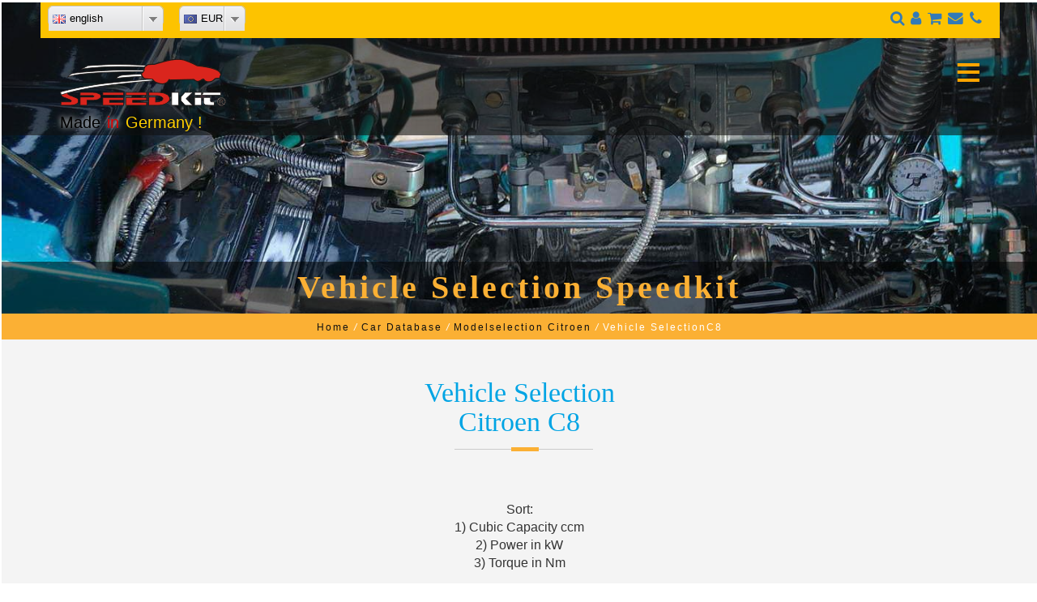

--- FILE ---
content_type: text/html; charset=UTF-8
request_url: https://www.speedkit.info/chiptuning_database_3_vehicleselect.php?lang=en&curr=EUR&manu=Citroen&mode=C8
body_size: 61973
content:






	
 
<!DOCTYPE html>
<html lang="en" dir="ltr">
	<head>
		<title> &#x1F1E9;&#x1F1EA; Speedkit Chiptuning for Citroen C8 | Speedkit-Chiptuning Made in Germany | Chip tuning by the professional - best value for money.</title>
		<META name="description" lang="en" content="More than 10.000 vehicles and engines in our database - just click into our chiptuning database. You will also find your vehicle there."/>
		<META name="keywords" lang="en" content=">Speedkit Chiptuning for Citroen C8 | "/>
		<meta charset="UTF-8">
		<meta http-equiv="Content-Language" content="en">
		<meta http-equiv="Content-Type" content="left">
		<meta http-equiv="Pragma" CONTENT="no-cache">
		<meta http-equiv="imagetoolbar" content="no"/>
		<meta name="HandheldFriendly" content="true" />
		<meta name="MobileOptimized" content="480" />
		<meta name="author" content="Tom Reinert | ET-Solutions">
		<meta name="copyright" content="Tom Reinert | ET-Solutions">
		<meta name="format-detection" content="telephone=no" />
		<meta name="page-type" content="Index,Startseite,Chiptuning">
		<meta name="publisher" content="Tom Reinert | ET-Solutions">
		<meta name="revisit-after" content="7 days">
		<meta name="robots" content="index, follow">
		<meta name="viewport" content="width=device-width, initial-scale=1">
		<meta name="viewport" content="width=device-width, initial-scale=1.0" />
		 
<script type="text/javascript">
	<script type="application/x-javascript"> addEventListener("load", function() { setTimeout(hideURLbar, 0); }, false);
			function hideURLbar(){ window.scrollTo(0,1); } 
</script>
<!-- wird für das Menü und die dropdowns Sprache Währung verwendet  -->
<script type="text/javascript" src="https://www.speedkit.info/_js/jquery-2.1.4.min.js" ></script>
<!-- wird für das Menü und die dropdowns Sprache Währung verwendet  -->
<!-- <msdropdown> -->
<script type="text/javascript" src="https://www.speedkit.info/_js/msdropdown/jquery.dd.min.js" ></script>
<!-- </msdropdown> -->
		 
<link rel="shortcut icon" href="https://www.speedkit.info/_images/Speedkit_Favicon_32x32_german_flag.png"/>

<link rel="stylesheet" type="text/css" href="https://www.speedkit.info/_css/bootstrap.css" />
<link rel="stylesheet" type="text/css" href="https://www.speedkit.info/_css/style.css" />
<link rel="stylesheet" type="text/css" href="https://www.speedkit.info/_css/style_Tom.css" />
<link rel="stylesheet" type="text/css" href="https://www.speedkit.info/_css/zoomslider.css" />
<link rel="stylesheet" type="text/css" href="https://www.speedkit.info/_css/msdropdown/dd.css" />
<link rel="stylesheet" type="text/css" href="https://www.speedkit.info/_css/msdropdown/sprite.css" />
<link rel="stylesheet" type="text/css" href="https://www.speedkit.info/_css/msdropdown/flags.css" />
<link rel="stylesheet" href="https://cdnjs.cloudflare.com/ajax/libs/font-awesome/4.7.0/css/font-awesome.min.css">
<!-- for Link Collection in Java -->


<!-- /web-fonts ------ benötigt man wohl nicht
<link href="https://www.speedkit.info/fonts.googleapis.com/css?family=Playfair+Display:400,400i,700,700i,900" rel="stylesheet">
<link href="https://www.speedkit.info/fonts.googleapis.com/css?family=Open+Sans:300,300i,400,400i,600,600i,700,700i" rel="stylesheet">
<link href="https://www.speedkit.info/maxcdn.bootstrapcdn.com/font-awesome/4.2.0/css/font-awesome.min.css" rel="stylesheet">
<!-- //web-fonts-->
		<!-- for Link Collection in Java -->
		<script type="text/javascript">
			query = self.location.search;
			LinkCollect = new Array();
			
			if (query != '')
			{
			  query = query.substr(1, query.length - 1);
			  query = query.replace(/%26/,'&');
			  teile = query.split('&');
			
			  for (i = 0; i < teile.length; i++)
			  {
			  teile[i] = teile[i].split('=');
			  LinkCollect[teile[i][0]] = teile[i][1];
			  }
			}
		</script>
		<!-- // for Link Collection in Java -->
	</head>
	<style type="text/css">
		a.logoutlink {
		color:#fff;
		font: normal 12px/1.5 verdana,arial,sans-serif;
		text-decoration:underline;
		}
		table#auswahl {
		border: 1px solid #000;
		border-collapse: collapse;
		font: 10px/1.2 verdana,arial,sans-serif;
		background: #c0c0c0;
		color:#000;
		}
		table#auswahl td {
		border: 1px solid #000;
		padding:1px 2px;
		}
		table#auswahl td.leistung {
		background: #99ccff;
		text-align:right;
		}
		table#auswahl a, table#auswahl a:hover {
		text-decoration:none;
		color:#000;
		}
		table#auswahl td.subtitle {
		background: #F5C011;
		color: #fff;
		font: bold 11px/1.2 arial;
		}
	</style>
		<body ondragstart="return false" onselectstart="return false" oncontextmenu="return false">	<!--/main-header -->
	<!--/banner-section -->
	<!--banner-starts -->
		<div id="demo-1" class="banner-inner-fahrzeugauswahl">
		




    <!--/header-w3l-->
    <div class="header-w3-agileits" id="home"> 
      <div class="inner-header-agile"> <nav class="navbar navbar-default">	<!-- Kopfzeile grau unterlegt -->
        <div id="meta_nav_wrapper"> 						<!-- Kopfzeile Sprache + Waehrung in orange -->
          <div class="container"> 
            <div class="row"> 
                <div class="row"> 
                  <div class="col-xs-8 col-sm-8 col-md-8"> 
                    <div class="box1">
                      <!-- https://jsuites.net/v4/dropdown-and-autocomplete/countries -->
<form class="dropdown" action="" enctype="multipart/form-data" name="frmdata">
	<table width="25%" border="0" cellspacing="1" cellpadding="5">
		<select name="formSprache" id="languages" style="width:143px; height:25px; font-size:13px; font-family: 'Open Sans', sans-serif;" onChange="navigation('chiptuning_database_3_vehicleselect.php', 'lang=en&curr=EUR','löschen leren');return false;">
			<option value='de'  data-image="_images/msdropdown/icons/blank.gif" data-imagecss="flag de" data-title="german">deutsch</option>
			<!-- Geramany -->
			<option value='en' selected='selected' data-image="_images/msdropdown/icons/blank.gif" data-imagecss="flag gb" data-title="english">english</option>		<!-- UK -->
			<!-- al -->	<option value='sq'  data-image="_images/msdropdown/icons/blank.gif" data-imagecss="flag al" data-title="albanian">shqiptar</option>		<!-- Albania -->
			<!-- ar -->	<option value='ar'  data-image="_images/msdropdown/icons/blank.gif" data-imagecss="flag ae" data-title="arabic">عربي</option>		<!-- VAE -->
			<!-- ar -->	<option value='hy'  data-image="_images/msdropdown/icons/blank.gif" data-imagecss="flag am" data-title="armenian">հայերեն</option>		<!-- Armenia -->
			<!-- bu -->	<option value='bg'  data-image="_images/msdropdown/icons/blank.gif" data-imagecss="flag bg" data-title="bulgarian">български</option>		<!-- Bulgaria-->
			<!-- ca -->	<option value='km'  data-image="_images/msdropdown/icons/blank.gif" data-imagecss="flag kh" data-title="khmer">ខ្មែរ</option>		<!-- Cambodia -->
			<!-- ch -->	<option value='zh'  data-image="_images/msdropdown/icons/blank.gif" data-imagecss="flag cn" data-title="chinese">中文</option>		<!-- China -->
			<!-- cr --> <option value='hr'  data-image="_images/msdropdown/icons/blank.gif" data-imagecss="flag hr" data-title="croatian">hrvatski</option>		<!-- Croatia -->
			<!-- cz -->	<option value='cs'  data-image="_images/msdropdown/icons/blank.gif" data-imagecss="flag cz" data-title="czech">čeština</option>		<!-- Czech -->
			<!-- de -->	<option value='da'  data-image="_images/msdropdown/icons/blank.gif" data-imagecss="flag dk" data-title="danish">dansk</option>		<!-- Denmark -->
			<!-- es -->	<option value='et'  data-image="_images/msdropdown/icons/blank.gif" data-imagecss="flag ee" data-title="estonian">eesti keel</option>		<!-- Estonian -->
			<!-- fi --> <option value='fi'  data-image="_images/msdropdown/icons/blank.gif" data-imagecss="flag fi" data-title="finnish">suomalainen</option>		<!-- Finland -->
			<!-- fr -->	<option value='fr'  data-image="_images/msdropdown/icons/blank.gif" data-imagecss="flag fr" data-title="french">français</option>		<!-- France -->
			<!-- gr -->	<option value='el'  data-image="_images/msdropdown/icons/blank.gif" data-imagecss="flag gr" data-title="greek">ελληνικά</option>		<!-- Greece -->
			<!-- hu --> <option value='hu'  data-image="_images/msdropdown/icons/blank.gif" data-imagecss="flag hu" data-title="hungarian">magyar</option>		<!-- Hungary -->
			<!-- in -->	<option value='hi'  data-image="_images/msdropdown/icons/blank.gif" data-imagecss="flag in" data-title="hindi">हिंदी</option>		<!-- India -->
			<!-- in -->	<option value='id'  data-image="_images/msdropdown/icons/blank.gif" data-imagecss="flag id" data-title="indonesian">bahasa indonesia</option>		<!-- Indonesia -->
			<!-- ic -->	<option value='is'  data-image="_images/msdropdown/icons/blank.gif" data-imagecss="flag is" data-title="icelandic">íslensku</option>		<!-- Iceland -->
			<!-- it -->	<option value='it'  data-image="_images/msdropdown/icons/blank.gif" data-imagecss="flag it" data-title="italian">italiano</option>		<!-- Italy -->
			<!-- ja -->	<option value='ja'  data-image="_images/msdropdown/icons/blank.gif" data-imagecss="flag jp" data-title="japanese">日本語</option>		<!-- Japan -->
			<!-- ko -->	<option value='ko'  data-image="_images/msdropdown/icons/blank.gif" data-imagecss="flag kr" data-title="korean">한국어</option>		<!-- Korea -->
			<!-- la -->	<option value='lo'  data-image="_images/msdropdown/icons/blank.gif" data-imagecss="flag la" data-title="laotian">ພາສາລາວ</option>		<!-- Laos -->
			<!-- le -->	<option value='lv'  data-image="_images/msdropdown/icons/blank.gif" data-imagecss="flag lv" data-title="latvian">latv</option>		<!-- Lettland -->
			<!-- li --> <option value='lt'  data-image="_images/msdropdown/icons/blank.gif" data-imagecss="flag lt" data-title="lithuanian">lietuvis</option>		<!-- Litauen -->
			<!-- ma -->	<option value='mk'  data-image="_images/msdropdown/icons/blank.gif" data-imagecss="flag mk" data-title="macedonian">мазедонски</option>		<!-- Mazedonia -->
			<!-- ma -->	<option value='ms'  data-image="_images/msdropdown/icons/blank.gif" data-imagecss="flag ms" data-title="malay">bahasa melayu</option>		<!-- Malaysia -->
			<!-- ne -->	<option value='nl'  data-image="_images/msdropdown/icons/blank.gif" data-imagecss="flag nl" data-title="dutch">dutch</option>		<!-- Netherlands -->
			<!-- no -->	<option value='no'  data-image="_images/msdropdown/icons/blank.gif" data-imagecss="flag no" data-title="norwegian">norsk</option>		<!-- Norway -->
			<!-- ph --> <option value='tl'  data-image="_images/msdropdown/icons/blank.gif" data-imagecss="flag ph" data-title="tagalog">tagalog</option>		<!-- Philippines -->
			<!-- po -->	<option value='pl'  data-image="_images/msdropdown/icons/blank.gif" data-imagecss="flag pl" data-title="polish">polskie</option>		<!-- Poland -->
			<!-- po -->	<option value='pt'  data-image="_images/msdropdown/icons/blank.gif" data-imagecss="flag pt" data-title="portuguese">portugiese</option>		<!-- Portuguese -->
			<!-- ro --> <option value='ro'  data-image="_images/msdropdown/icons/blank.gif" data-imagecss="flag ro" data-title="romanian">română</option>		<!-- Romania -->
			<!-- ru -->	<option value='ru'  data-image="_images/msdropdown/icons/blank.gif" data-imagecss="flag ru" data-title="russian">русский</option>		<!-- Russia -->
			<!-- se -->	<option value='sr'  data-image="_images/msdropdown/icons/blank.gif" data-imagecss="flag cs" data-title="serbian">српски</option>		<!-- Serbia -->
			<!-- sl --> <option value='sk'  data-image="_images/msdropdown/icons/blank.gif" data-imagecss="flag sk" data-title="slovak">slovenský</option>		<!-- Slovakia -->
			<!-- sl -->	<option value='sl'  data-image="_images/msdropdown/icons/blank.gif" data-imagecss="flag si" data-title="slovenian">slovenščina</option>		<!-- Slowenien -->
			<!-- so -->	<option value='af'  data-image="_images/msdropdown/icons/blank.gif" data-imagecss="flag za" data-title="afrikaans">afrikaans</option>		<!-- South Africa -->
			<!-- sp -->	<option value='es'  data-image="_images/msdropdown/icons/blank.gif" data-imagecss="flag es" data-title="spanish">español</option>		<!-- Spain -->
			<!-- sw -->	<option value='sv'  data-image="_images/msdropdown/icons/blank.gif" data-imagecss="flag se" data-title="swedish">svenska</option>		<!-- Sweden -->
			<!-- th --> <option value='th'  data-image="_images/msdropdown/icons/blank.gif" data-imagecss="flag th" data-title="thai">ไทย</option>		<!-- Thailand -->
			<!-- tu -->	<option value='tr'  data-image="_images/msdropdown/icons/blank.gif" data-imagecss="flag tr" data-title="turkish">türk</option>		<!-- Turkey -->
			<!-- uk --> <option value='uk'  data-image="_images/msdropdown/icons/blank.gif" data-imagecss="flag ua" data-title="ukrainian">українська</option>		<!-- Ukraine -->
			<!-- uz -->	<option value='uz'  data-image="_images/msdropdown/icons/blank.gif" data-imagecss="flag uz" data-title="uzbek">o'zbek</option>		<!-- Usbekia -->
			<!-- vi --> <option value='vi'  data-image="_images/msdropdown/icons/blank.gif" data-imagecss="flag vn" data-title="vietnamese">tiếng việt</option>		<!-- Vietnam -->
		</select>
	</table>
</form>
<!-- //for dropdown Sprachen -->
<script>
	$(document).ready(function(e) {
		$("#languages").msDropdown(); //image can have css class; Please check source code.
		$("#sample2").msDropdown({useSprite:'smallIcons'});
		$("#sample").msDropdown(); // this one already has data-usesprite in SELECT
	
	//no use
		try {
			var pages = $("#pages").msDropdown({on:{change:function(data, ui) {
				var val = data.value;
				if(val!="")
					window.location = val;
			}}}).data("dd");
	
			var pagename = document.location.pathname.toString();
			pagename = pagename.split("/");
			pages.setIndexByValue(pagename[pagename.length-1]);
			$("#ver").html(msBeautify.version.msDropdown);
		} catch(e) {
			//console.log(e);
		}
	
		$("#ver").html(msBeautify.version.msDropdown);
	
	});
</script>
<!-- //for dropdown Sprachen -->                    </div>
                    <div class="box2">
                      <form class="dropdown" action="" enctype="multipart/form-data" name="frmdata">
	<table width="25%" border="0" cellspacing="1" cellpadding="5">
		<select name="formCurrency" id="currencies" style="width:82px; height:25px; font-size:13px; font-family: 'Open Sans', sans-serif;" onChange="navigation('chiptuning_database_3_vehicleselect.php', 'lang=en&curr=EUR','löschen leren');return false;">
			<option value='AED'  data-image="_images/msdropdown/icons/blank.gif" data-imagecss="flag ae" data-title="AED">AED</option>	// Dubai
			<option value='AUD'  data-image="_images/msdropdown/icons/blank.gif" data-imagecss="flag au" data-title="AUD">AUD</option>	// Australia
			<option value='BND'  data-image="_images/msdropdown/icons/blank.gif" data-imagecss="flag bn" data-title="BND">BND</option>	// Brunei Dollar
			<option value='CHF'  data-image="_images/msdropdown/icons/blank.gif" data-imagecss="flag ch" data-title="CHF">CHF</option>	// Switzerland
			<option value='CNY'  data-image="_images/msdropdown/icons/blank.gif" data-imagecss="flag cn" data-title="CNY">CNY</option>	// China Yen
			<option value='EUR' selected='selected' data-image="_images/msdropdown/icons/blank.gif" data-imagecss="flag eu" data-title="EUR">EUR</option>
			<option value='GBP'  data-image="_images/msdropdown/icons/blank.gif" data-imagecss="flag gb" data-title="GBP">GBP</option>	// 
			<option value='HKD'  data-image="_images/msdropdown/icons/blank.gif" data-imagecss="flag hk" data-title="HKD">HKD</option>	// Hongkong
			<option value='IDR'  data-image="_images/msdropdown/icons/blank.gif" data-imagecss="flag id" data-title="IDR">IDR</option>	// Indonesia
			<option value='JPY'  data-image="_images/msdropdown/icons/blank.gif" data-imagecss="flag jp" data-title="JPY">JPY</option>	// Japan Yen
			<option value='KHR'  data-image="_images/msdropdown/icons/blank.gif" data-imagecss="flag kh" data-title="KHR">KHR</option>	// Cambodian Riel
			<option value='KRW'  data-image="_images/msdropdown/icons/blank.gif" data-imagecss="flag kr" data-title="KRW">KRW</option>	// Korea Won
			<option value='LAK'  data-image="_images/msdropdown/icons/blank.gif" data-imagecss="flag la" data-title="LAK">LAK</option>	// Laos Kip
			<option value='MMK'  data-image="_images/msdropdown/icons/blank.gif" data-imagecss="flag mm" data-title="MMK">MMK</option>	// Myanmar
			<option value='MYR'  data-image="_images/msdropdown/icons/blank.gif" data-imagecss="flag my" data-title="MYR">MYR</option>	// Malaysia Ringit
			<option value='NOK'  data-image="_images/msdropdown/icons/blank.gif" data-imagecss="flag no" data-title="NOK">NOK</option>	// Norway Krone
			<option value='NZD'  data-image="_images/msdropdown/icons/blank.gif" data-imagecss="flag nz" data-title="NZD">NZD</option>	// New Zealand Dollar
			<option value='PHP'  data-image="_images/msdropdown/icons/blank.gif" data-imagecss="flag ph" data-title="PHP">PHP</option>	// Philippines
			<option value='RUB'  data-image="_images/msdropdown/icons/blank.gif" data-imagecss="flag ru" data-title="RUB">RUB</option>	// Russia Rubel
			<option value='SGD'  data-image="_images/msdropdown/icons/blank.gif" data-imagecss="flag sg" data-title="SGD">SGD</option>	// Singapore
			<option value='THB'  data-image="_images/msdropdown/icons/blank.gif" data-imagecss="flag th" data-title="THB">THB</option>	// Thailand
			<option value='USD'  data-image="_images/msdropdown/icons/blank.gif" data-imagecss="flag us" data-title="USD">USD</option>	// 
			<option value='VND'  data-image="_images/msdropdown/icons/blank.gif" data-imagecss="flag vn" data-title="VND">VND</option>	// Vietnam Dong
		</select>
	</table>
</form>
<!-- //for dropdown Währung -->
<script>
	$(document).ready(function(e) {
		$("#currencies").msDropdown(); //image can have css class; Please check source code.
		$("#sample2").msDropdown({useSprite:'smallIcons'});
		$("#sample").msDropdown(); // this one already has data-usesprite in SELECT
	
	//no use
		try {
			var pages = $("#pages").msDropdown({on:{change:function(data, ui) {
													var val = data.value;
													if(val!="")
														window.location = val;
												}}}).data("dd");
	
			var pagename = document.location.pathname.toString();
			pagename = pagename.split("/");
			pages.setIndexByValue(pagename[pagename.length-1]);
			$("#ver").html(msBeautify.version.msDropdown);
		} catch(e) {
			//console.log(e);
		}
	
		$("#ver").html(msBeautify.version.msDropdown);
	
	});
</script>
<!-- //for dropdown Währung -->                    </div>
					  <div class="box3" style="vertical-align: middle;">
               
					  </div>
<!--                    1 / 720 720 /  /  /  -->
					</div>


					<div class="box4"> 
					  <!--                     <a href="https://twitter.com/visitbawu" id="twitter" title="Twitter" target="_blank"></a> 
							<a href="http://www.facebook.com/wirsindsueden" id="facebook" title="Facebook" target="_blank"></a> 
							<a href="http://pinterest.com/wirsindsueden" id="pinterest" title="Pinterest" target="_blank"></a> 
							<a href="http://instagram.com/visitbawu#" id="instagram" title="Instagram" target="_blank"></a> 
							<li><a class="icon fb" href="#"><i class="fa fa-facebook"></i></a></li>
		-->
					  <!-- https://fontawesome.com/icons/user?style=solid -->
					  <a href="https://www.speedkit.info/speedkit-shop/index.php?lang=en&curr=EUR"><i class="fa fa-search fa-lg" title="Search"></i></a>&nbsp; 
					  <a href="https://www.speedkit.info/speedkit-shop/themes/user/index.php?lang=en&curr=EUR"><i class="fa fa-user fa-lg" title="Register and Login in"></i></a>&nbsp; 
					  <a href="https://www.speedkit.info/speedkit-shop/themes/warenkorb/index.php?lang=en&curr=EUR"><i class="fa fa-shopping-cart fa-lg" title="Shopping Cart"></i></a>&nbsp; 
					  <a href="https://www.speedkit.info/co_imprint.php?lang=en&curr=EUR"><i class="fa fa-envelope fa-lg" title="Contact us by email"></i></a>&nbsp; 
					  <a href="https://www.speedkit.info/co_imprint.php?lang=en&curr=EUR"><i class="fa fa-phone fa-lg" title="Contact us by phone"></i></a>&nbsp; 
					  <!--            					<ul class="meinKonto">
						<li><a href="themes/user/index.php"></a></li>
						<li><a id='button_neukunde' href="themes/user/index.php?action=registrieren&amp;login_source=click">?</a></li>
					</ul>
					 -->
					</div>
				</div>
          </div>
        <div class="clearfix"> </div>
        <div class="navbar-header" class="navbar-toggle"> <button type="button" class="navbar-toggle"></button>.
         <div class="logo"> <a href="https://www.speedkit.info/index.php?lang=en&curr=EUR"><img src="https://www.speedkit.info/_images/Speedkit_Logo.png" /></a> 
          <h2><MadeInGermany_schwarz> Made</MadeInGermany_schwarz> <MadeInGermany_rot>in</MadeInGermany_rot> <MadeInGermany_gelb>Germany ! </MadeInGermany_gelb></h2>
         </div>
		 
        </div>

        <!-- navbar-header -->
        
<nav id='menu_speedkit_screen_5000pixel'>
<style>

#menu_speedkit_screen_5000pixel {
	backgroundx: #0099CC;
	colorxx: #FFF;
	height: 80px;
	z-index: 1;
	margin-top: 10px;
	padding-top: 20px;
	padding-right: 18px;
	border-radius: 10px;
}
#menu_speedkit_screen_5000pixel ul, #menu_speedkit_screen_5000pixel li {
	margin: 0 auto;
	padding: 0 8px;
	list-style: none
}
#menu_speedkit_screen_5000pixel ul {
	width: 100%;
}
#menu_speedkit_screen_5000pixel li {
	float: left;
	display: inline;
	position: relative;
}
#menu_speedkit_screen_5000pixel a {
	display: block;
	line-height: 40px;
	padding: 0 8px;
	text-decoration: none;
	color: #FFFFFF;
	font-size: 20px;
}
#menu_speedkit_screen_5000pixel a.dropdown-arrow:after {
	content: "\25BE";
	margin-left: 5px;
}
#menu_speedkit_screen_5000pixel li a:hover {
	color: #0099CC;
	background: #F2F2F2;
}
#menu_speedkit_screen_5000pixel input {
	display: none;
	margin: 0;
	padding: 0;
	height: 80px;
	width: 100%;
	opacity: 0;
	cursor: pointer
}
#menu_speedkit_screen_5000pixel label {
	display: none;
	line-height: 80px;
	text-align: right;
	position: absolute;
	right: -40px;
}
#menu_speedkit_screen_5000pixel label:before {
	color: orange;
	font-size: 4em;
	content: "\2261"; 
	margin-left: 20px;
}
#menu_speedkit_screen_5000pixel ul.sub-menus{
	height: auto;
	overflow: hidden;
	width: 240px;
	background: #828282;
	position: absolute;
	z-index: 99;
	display: none;
}
#menu_speedkit_screen_5000pixel ul.sub-menus li {
	display: block;
	width: 100%;
}
#menu_speedkit_screen_5000pixel ul.sub-menus a {
	color: #FFFFFF;
	font-size: 16px;
}
#menu_speedkit_screen_5000pixel li:hover ul.sub-menus {
	display: block
}
#menu_speedkit_screen_5000pixel ul.sub-menus a:hover{
	background: #BFBFBF;
	color: #000000;
}
@media screen and (max-width: 5000px){
	#menu_speedkit_screen_5000pixel {position:relative}
	#menu_speedkit_screen_5000pixel ul {background:#111;position:absolute;top:100%;right:0;left:0;z-index:3;height:auto;display:none}
	#menu_speedkit_screen_5000pixel ul.sub-menus {width:100%;position:static;}
	#menu_speedkit_screen_5000pixel ul.sub-menus a {padding-left:30px;}
	#menu_speedkit_screen_5000pixel li {display:block;float:none;width:auto;}
	#menu_speedkit_screen_5000pixel input, #menu_speedkit_screen_5000pixel label {position:absolute;top:0;right:0;display:block}
	#menu_speedkit_screen_5000pixel input {z-index:1}
	#menu_speedkit_screen_5000pixel input:checked + label {color:orange}
	#menu_speedkit_screen_5000pixel input:checked + label:before {content:"\00d7"}
	#menu_speedkit_screen_5000pixel input:checked ~ ul {display:block}
}

</style>
  <input type='checkbox' id='responsive-menu' onclick='updatemenu()'><label></label>
  <ul>
    <li>
		<a href="https://www.speedkit.info/index.php" class="active"><span> <i class="fa fa-home"></i> 
			Home</span></a> 
	</li>
    <li><a class='dropdown-arrow' >Menu</a>
      <ul class='sub-menus'>
		 
<li><a href="https://www.speedkit.info/chiptuning_database_2_start.php?lang=en&curr=EUR">Car Database </a></li>
<li><a href="https://www.speedkit.info/chiptuning_database_2_start.php?lang=en&curr=EUR&art=PKW">Car </a></li>
<li><a href="https://www.speedkit.info/chiptuning_database_2_start.php?lang=en&curr=EUR&art=Reisemobil">Motorhome </a></li>
<li><a href="https://www.speedkit.info/chiptuning_database_2_start.php?lang=en&curr=EUR&art=LKW">Truck </a></li>
<li><a href="https://www.speedkit.info/chiptuning_database_2_start.php?lang=en&curr=EUR&art=Bus">Bus </a></li>
<li><a href="https://www.speedkit.info/chiptuning_database_2_start.php?lang=en&curr=EUR&art=Baumaschine">Construction Machinery </a></li>
<!--  <li><a href="https://www.speedkit.info/chiptuning_database_2_start.php?lang=en&curr=EUR&art=Generator">Generator </a></li> -->
<li><a href="https://www.speedkit.info/chiptuning_database_2_start.php?lang=en&curr=EUR&art=Motor">Engine </a></li>
<li><a href="https://www.speedkit.info/chiptuning_database_2_start.php?lang=en&curr=EUR&art=Nutzfahrzeug">Commercial Vehicle </a></li>
<li><a href="https://www.speedkit.info/chiptuning_database_2_start.php?lang=en&curr=EUR&art=Agrar">Agricultural Machine </a></li>
<li><a href="https://www.speedkit.info/chiptuning_database_2_start.php?lang=en&curr=EUR&art=Marine">Marine (Boat) </a></li>	  </ul>
    </li>
    <li><a class='dropdown-arrow' >KnowHow</a>
      <ul class='sub-menus'>
		 
<li><a href="https://www.speedkit.info/wiki_matter_of_trust.php?lang=en&curr=EUR">Matter of Trust </a></li>
<!--  <li><a href="https://www.speedkit.info/wiki_lieferung.php?lang=en&curr=EUR">Process </a></li> -->
<!--  <li><a href="https://www.speedkit.info/wiki_support_center.php?lang=en&curr=EUR">Support-Center </a></li> -->
<!--<li><a href="https://www.speedkit.info/wiki_technology_abc.php?lang=en&curr=EUR">Technology-ABC </a></li> -->
<!--<li><a href="https://www.speedkit.info/wiki_what_is_chiptuning.php?lang=en&curr=EUR">Whats chiptuning? </a></li> -->
<!--<li><a href="https://www.speedkit.info/wiki_chip_or_box.php?lang=en&curr=EUR">Chip or Box? </a></li> -->
<!--<li><a href="https://www.speedkit.info/wiki_soot_particle_filter.php?lang=en&curr=EUR">Soot-Particle Filter </a></li> -->
<li><a href="https://www.speedkit.info/speedkit_installation.php?lang=en&curr=EUR">Speedkit - Installation </a></li>
<li><a href="https://www.speedkit.info/speedkit_faq.php?lang=en&curr=EUR">Speedkit - FAQ </a></li>
<li><a href="https://www.speedkit.info/speedkit_warranty.php?lang=en&curr=EUR">Speedkit - Warranty </a></li>
<!--  <li><a href="https://www.speedkit.info/speedkit_products.php?lang=en&curr=EUR">Speedkit - Products </a></li> -->
<!--  <li><a href="https://www.speedkit.info/order.php?lang=en&curr=EUR">Speedkit - Order </a></li> -->
<!--  <li><a href="https://www.speedkit.info/speedkit_technology.php?lang=en&curr=EUR">Speedkit - Technology </a></li> -->
<!--  <li><a href="https://www.speedkit.info/speedkit_quality.php?lang=en&curr=EUR">Speedkit - Quality </a></li> -->	  </ul>
    </li>
    <li><a class='dropdown-arrow' >Contact</a>
      <ul class='sub-menus'>
		 
<li><a href="https://www.speedkit.info/co_about_us.php?lang=en&curr=EUR">About us </a></li>
<li><a href="https://www.speedkit.info/co_privacy.php?lang=en&curr=EUR">Privacy information </a></li>
<li><a href="https://www.speedkit.info/co_terms.php?lang=en&curr=EUR">Terms & Conditions </a></li>
<li><a href="https://www.speedkit.info/co_imprint.php?lang=en&curr=EUR">Imprint & Contact </a></li>
<li><a href="https://www.speedkit.info/co_sitemap.php?lang=en&curr=EUR">Sitemap </a></li>	  </ul>
    </li>
  </ul>
</nav>

<script type="text/javascript">
function updatemenu() {
  if (document.getElementById('responsive-menu').checked == true) {
    document.getElementById('menu_speedkit').style.borderBottomRightRadius = '0';
    document.getElementById('menu_speedkit').style.borderBottomLeftRadius = '0';
  }else{
    document.getElementById('menu_speedkit').style.borderRadius = '10px';
  }
}
</script>                </div>
</nav> 
        <div class="w3ls_search"> 
          <div class="cd-main-header"> 
            <ul class="cd-header-buttons">
              <!--			<li><a class="cd-search-trigger" href="#cd-search"> <span></span></a></li> -->
            </ul>
            <!-- cd-header-buttons -->
          </div>

<div id="dividnaviWarenkorbBox" class="naviWarenkorbBox"> 
        <!-- Warenkorb -->
          <div class="warenkorbBox" id="warenkorbBox">
            <div id="warenkorbFlashColor"></div>
            <div>
                <span id="warenkorbAnzahl">
				 				</span>
                                <span>
				<a href="themes/warenkorb/index.php"></a>
				</span>
				</span>
            </div>
        </div>
         

</div>



          <div id="cd-search" class="cd-search"> 
            <form action="#" method="post">
              <input name="Search" type="search" placeholder="Search...">
            </form>
          </div> 
        </div>
      </div>
    </div>
      <!--//header-w3l-->		<!--/banner-info -->
		<div class="baner-info">
			<h3><b><span> 
				Vehicle Selection				</span> <span> 
				Speedkit				</span></b>
			</h3>
		</div>
		<!--/banner-info -->
	</div>
	<div class="clearfix"> </div>
	<!--banner-ends -->
	<!-- breadcrumb -->
	<div class="w3_breadcrumb">
		<div class="breadcrumb-inner">
			<ul>
				<li><a href="https://www.speedkit.info/index.php?lang=en&curr=EUR">Home</a><i> / </i></li>
				<li>
					<a href="https://www.speedkit.info/chiptuning_database_2_start.php?lang=en&curr=EUR">Car Database</a>
					<i> / </i>
				</li>
				<li> 
					<a href="https://www.speedkit.info/chiptuning_database_3_modelselect.php?lang=en&curr=EUR&manu=Citroen"> Modelselection Citroen</a>
					<i> / </i>
				</li>
				<li> 
					Vehicle SelectionC8				</li>
			</ul>
		</div>
	</div>
	<!-- //breadcrumb -->
	<!-- testinclude -->
		<!-- //testinclude -->
	<div class="about-wthree">
		<div class="container">
			<div class="ab-w3l-spa">
				<div class="title-agileits">
					<h2 class="w3l-agile">Vehicle Selection<br>Citroen C8</h2>
				</div>
				<div class="row">
					<div class="col-md-12">
						<div id="header"></div>
						<div id="containerHersteller">
							<div id="contentHersteller">
								<!-- UNBEDINGT #content-div einfuegen --!> 
									
									<div class="col" style="margin:15px"> 
									  <div class="row col"> 
									    <!-- content variabel -->
									Sort:<br>
									1) Cubic Capacity ccm<br>
									2) Power in kW<br>
									3) Torque in Nm<br>
								<div style="width: auto; border: 1px solid black bordercolor: #CC00FF";>
									<div class="row">
										<div class="col">
											<div align: center; class="col-xs-12 col-sm-12 col-md-12">
																								<br>
														
												
												<div class="col-xs-6 col-sm-4 col-md-3 ez_ias col">
													<a href="https://www.speedkit.info/chiptuning_database_4_detail.php?lang=en&curr=EUR&manu=Citroen&mode=C8&auto=211739">
														<div class="thumbnail">
															<div class="div_hover">
																<span class='wrapper'>
																	<div class="row">
																		<font color="#000000">
																			<br>
																			<div align="center" padding="15px" style="height:50px">
																				<!-- <b></b> 
																					<br>-->
																				Chiptuning																				<br>
																				<b>
																				2.0 HDI						
																				</b>
																										
																				<hr style="border-color: red; width: 75%; margin:0.5em;">
																				1997 ccm																				<br>
																				79 kW / 107 hp																				<br>
																				( 270 Nm )						
																				<p align="left"><font size="1" color="#000000">&nbsp;&nbsp;&nbsp;&nbsp;&nbsp;&nbsp;211739</font></p>
																				<br>
																				<br>
																			</div>
																			<br>
																			<br>
																			<br>
																			<br>
																			<br>
																		</font>
																	</div>
																	<img src="https://www.speedkit.info/_images/ok_speedkit-logo.gif" align = "right" width = "70px" class="img2" >
																</span>
															</div>
														</div>
													</a>
												</div>
													
												
												<div class="col-xs-6 col-sm-4 col-md-3 ez_ias col">
													<a href="https://www.speedkit.info/chiptuning_database_4_detail.php?lang=en&curr=EUR&manu=Citroen&mode=C8&auto=211739">
														<div class="thumbnail">
															<div class="div_hover">
																<span class='wrapper'>
																	<div class="row">
																		<font color="#000000">
																			<br>
																			<div align="center" padding="15px" style="height:50px">
																				<!-- <b></b> 
																					<br>-->
																				Chiptuning																				<br>
																				<b>
																				2.0 HDI						
																				</b>
																										
																				<hr style="border-color: red; width: 75%; margin:0.5em;">
																				1997 ccm																				<br>
																				79 kW / 107 hp																				<br>
																				( 270 Nm )						
																				<p align="left"><font size="1" color="#000000">&nbsp;&nbsp;&nbsp;&nbsp;&nbsp;&nbsp;211739</font></p>
																				<br>
																				<br>
																			</div>
																			<br>
																			<br>
																			<br>
																			<br>
																			<br>
																		</font>
																	</div>
																	<img src="https://www.speedkit.info/_images/ok_speedkit-logo.gif" align = "right" width = "70px" class="img2" >
																</span>
															</div>
														</div>
													</a>
												</div>
													
												
												<div class="col-xs-6 col-sm-4 col-md-3 ez_ias col">
													<a href="https://www.speedkit.info/chiptuning_database_4_detail.php?lang=en&curr=EUR&manu=Citroen&mode=C8&auto=229535">
														<div class="thumbnail">
															<div class="div_hover">
																<span class='wrapper'>
																	<div class="row">
																		<font color="#000000">
																			<br>
																			<div align="center" padding="15px" style="height:50px">
																				<!-- <b></b> 
																					<br>-->
																				Chiptuning																				<br>
																				<b>
																				2.0 HDI 165 FAP						
																				</b>
																										
																				<hr style="border-color: red; width: 75%; margin:0.5em;">
																				1997 ccm																				<br>
																				120 kW / 163 hp																				<br>
																				( 340 Nm )						
																				<p align="left"><font size="1" color="#000000">&nbsp;&nbsp;&nbsp;&nbsp;&nbsp;&nbsp;229535</font></p>
																				<br>
																				<br>
																			</div>
																			<br>
																			<br>
																			<br>
																			<br>
																			<br>
																		</font>
																	</div>
																	<img src="https://www.speedkit.info/_images/ok_speedkit-logo.gif" align = "right" width = "70px" class="img2" >
																</span>
															</div>
														</div>
													</a>
												</div>
													
												
												<div class="col-xs-6 col-sm-4 col-md-3 ez_ias col">
													<a href="https://www.speedkit.info/chiptuning_database_4_detail.php?lang=en&curr=EUR&manu=Citroen&mode=C8&auto=229535">
														<div class="thumbnail">
															<div class="div_hover">
																<span class='wrapper'>
																	<div class="row">
																		<font color="#000000">
																			<br>
																			<div align="center" padding="15px" style="height:50px">
																				<!-- <b></b> 
																					<br>-->
																				Chiptuning																				<br>
																				<b>
																				2.0 HDI 165 FAP						
																				</b>
																										
																				<hr style="border-color: red; width: 75%; margin:0.5em;">
																				1997 ccm																				<br>
																				120 kW / 163 hp																				<br>
																				( 340 Nm )						
																				<p align="left"><font size="1" color="#000000">&nbsp;&nbsp;&nbsp;&nbsp;&nbsp;&nbsp;229535</font></p>
																				<br>
																				<br>
																			</div>
																			<br>
																			<br>
																			<br>
																			<br>
																			<br>
																		</font>
																	</div>
																	<img src="https://www.speedkit.info/_images/ok_speedkit-logo.gif" align = "right" width = "70px" class="img2" >
																</span>
															</div>
														</div>
													</a>
												</div>
													
												
												<div class="col-xs-6 col-sm-4 col-md-3 ez_ias col">
													<a href="https://www.speedkit.info/chiptuning_database_4_detail.php?lang=en&curr=EUR&manu=Citroen&mode=C8&auto=211830">
														<div class="thumbnail">
															<div class="div_hover">
																<span class='wrapper'>
																	<div class="row">
																		<font color="#000000">
																			<br>
																			<div align="center" padding="15px" style="height:50px">
																				<!-- <b></b> 
																					<br>-->
																				Chiptuning																				<br>
																				<b>
																				2.2 HDI						
																				</b>
																										
																				<hr style="border-color: red; width: 75%; margin:0.5em;">
																				2179 ccm																				<br>
																				94 kW / 128 hp																				<br>
																				( 314 Nm )						
																				<p align="left"><font size="1" color="#000000">&nbsp;&nbsp;&nbsp;&nbsp;&nbsp;&nbsp;211830</font></p>
																				<br>
																				<br>
																			</div>
																			<br>
																			<br>
																			<br>
																			<br>
																			<br>
																		</font>
																	</div>
																	<img src="https://www.speedkit.info/_images/ok_speedkit-logo.gif" align = "right" width = "70px" class="img2" >
																</span>
															</div>
														</div>
													</a>
												</div>
													
												
												<div class="col-xs-6 col-sm-4 col-md-3 ez_ias col">
													<a href="https://www.speedkit.info/chiptuning_database_4_detail.php?lang=en&curr=EUR&manu=Citroen&mode=C8&auto=211830">
														<div class="thumbnail">
															<div class="div_hover">
																<span class='wrapper'>
																	<div class="row">
																		<font color="#000000">
																			<br>
																			<div align="center" padding="15px" style="height:50px">
																				<!-- <b></b> 
																					<br>-->
																				Chiptuning																				<br>
																				<b>
																				2.2 HDI						
																				</b>
																										
																				<hr style="border-color: red; width: 75%; margin:0.5em;">
																				2179 ccm																				<br>
																				94 kW / 128 hp																				<br>
																				( 314 Nm )						
																				<p align="left"><font size="1" color="#000000">&nbsp;&nbsp;&nbsp;&nbsp;&nbsp;&nbsp;211830</font></p>
																				<br>
																				<br>
																			</div>
																			<br>
																			<br>
																			<br>
																			<br>
																			<br>
																		</font>
																	</div>
																	<img src="https://www.speedkit.info/_images/ok_speedkit-logo.gif" align = "right" width = "70px" class="img2" >
																</span>
															</div>
														</div>
													</a>
												</div>
													
												
												<div class="col-xs-6 col-sm-4 col-md-3 ez_ias col">
													<a href="https://www.speedkit.info/chiptuning_database_4_detail.php?lang=en&curr=EUR&manu=Citroen&mode=C8&auto=225632">
														<div class="thumbnail">
															<div class="div_hover">
																<span class='wrapper'>
																	<div class="row">
																		<font color="#000000">
																			<br>
																			<div align="center" padding="15px" style="height:50px">
																				<!-- <b></b> 
																					<br>-->
																				Chiptuning																				<br>
																				<b>
																				2.2 HDI						
																				</b>
																										
																				<hr style="border-color: red; width: 75%; margin:0.5em;">
																				2179 ccm																				<br>
																				125 kW / 170 hp																				<br>
																				( 370 Nm )						
																				<p align="left"><font size="1" color="#000000">&nbsp;&nbsp;&nbsp;&nbsp;&nbsp;&nbsp;225632</font></p>
																				<br>
																				<br>
																			</div>
																			<br>
																			<br>
																			<br>
																			<br>
																			<br>
																		</font>
																	</div>
																	<img src="https://www.speedkit.info/_images/ok_speedkit-logo.gif" align = "right" width = "70px" class="img2" >
																</span>
															</div>
														</div>
													</a>
												</div>
													
												
												<div class="col-xs-6 col-sm-4 col-md-3 ez_ias col">
													<a href="https://www.speedkit.info/chiptuning_database_4_detail.php?lang=en&curr=EUR&manu=Citroen&mode=C8&auto=225632">
														<div class="thumbnail">
															<div class="div_hover">
																<span class='wrapper'>
																	<div class="row">
																		<font color="#000000">
																			<br>
																			<div align="center" padding="15px" style="height:50px">
																				<!-- <b></b> 
																					<br>-->
																				Chiptuning																				<br>
																				<b>
																				2.2 HDI						
																				</b>
																										
																				<hr style="border-color: red; width: 75%; margin:0.5em;">
																				2179 ccm																				<br>
																				125 kW / 170 hp																				<br>
																				( 370 Nm )						
																				<p align="left"><font size="1" color="#000000">&nbsp;&nbsp;&nbsp;&nbsp;&nbsp;&nbsp;225632</font></p>
																				<br>
																				<br>
																			</div>
																			<br>
																			<br>
																			<br>
																			<br>
																			<br>
																		</font>
																	</div>
																	<img src="https://www.speedkit.info/_images/ok_speedkit-logo.gif" align = "right" width = "70px" class="img2" >
																</span>
															</div>
														</div>
													</a>
												</div>
													
												
												<div class="col-xs-6 col-sm-4 col-md-3 ez_ias col">
													<a href="https://www.speedkit.info/chiptuning_database_4_detail.php?lang=en&curr=EUR&manu=Citroen&mode=C8&auto=229534">
														<div class="thumbnail">
															<div class="div_hover">
																<span class='wrapper'>
																	<div class="row">
																		<font color="#000000">
																			<br>
																			<div align="center" padding="15px" style="height:50px">
																				<!-- <b></b> 
																					<br>-->
																				Chiptuning																				<br>
																				<b>
																				3.0 V6 HDI 240 FAP						
																				</b>
																										
																				<hr style="border-color: red; width: 75%; margin:0.5em;">
																				2992 ccm																				<br>
																				177 kW / 241 hp																				<br>
																				( 450 Nm )						
																				<p align="left"><font size="1" color="#000000">&nbsp;&nbsp;&nbsp;&nbsp;&nbsp;&nbsp;229534</font></p>
																				<br>
																				<br>
																			</div>
																			<br>
																			<br>
																			<br>
																			<br>
																			<br>
																		</font>
																	</div>
																	<img src="https://www.speedkit.info/_images/ok_speedkit-logo.gif" align = "right" width = "70px" class="img2" >
																</span>
															</div>
														</div>
													</a>
												</div>
													
												
												<div class="col-xs-6 col-sm-4 col-md-3 ez_ias col">
													<a href="https://www.speedkit.info/chiptuning_database_4_detail.php?lang=en&curr=EUR&manu=Citroen&mode=C8&auto=229534">
														<div class="thumbnail">
															<div class="div_hover">
																<span class='wrapper'>
																	<div class="row">
																		<font color="#000000">
																			<br>
																			<div align="center" padding="15px" style="height:50px">
																				<!-- <b></b> 
																					<br>-->
																				Chiptuning																				<br>
																				<b>
																				3.0 V6 HDI 240 FAP						
																				</b>
																										
																				<hr style="border-color: red; width: 75%; margin:0.5em;">
																				2992 ccm																				<br>
																				177 kW / 241 hp																				<br>
																				( 450 Nm )						
																				<p align="left"><font size="1" color="#000000">&nbsp;&nbsp;&nbsp;&nbsp;&nbsp;&nbsp;229534</font></p>
																				<br>
																				<br>
																			</div>
																			<br>
																			<br>
																			<br>
																			<br>
																			<br>
																		</font>
																	</div>
																	<img src="https://www.speedkit.info/_images/ok_speedkit-logo.gif" align = "right" width = "70px" class="img2" >
																</span>
															</div>
														</div>
													</a>
												</div>
													
												
												<div class="col-xs-6 col-sm-4 col-md-3 ez_ias col">
													<a href="https://www.speedkit.info/chiptuning_database_4_detail.php?lang=en&curr=EUR&manu=Citroen&mode=C8&auto=226635">
														<div class="thumbnail">
															<div class="div_hover">
																<span class='wrapper'>
																	<div class="row">
																		<font color="#000000">
																			<br>
																			<div align="center" padding="15px" style="height:50px">
																				<!-- <b></b> 
																					<br>-->
																				Chiptuning																				<br>
																				<b>
																				HDI 135						
																				</b>
																										
																				<hr style="border-color: red; width: 75%; margin:0.5em;">
																				1997 ccm																				<br>
																				100 kW / 136 hp																				<br>
																				( 320 Nm )						
																				<p align="left"><font size="1" color="#000000">&nbsp;&nbsp;&nbsp;&nbsp;&nbsp;&nbsp;226635</font></p>
																				<br>
																				<br>
																			</div>
																			<br>
																			<br>
																			<br>
																			<br>
																			<br>
																		</font>
																	</div>
																	<img src="https://www.speedkit.info/_images/ok_speedkit-logo.gif" align = "right" width = "70px" class="img2" >
																</span>
															</div>
														</div>
													</a>
												</div>
													
												
												<div class="col-xs-6 col-sm-4 col-md-3 ez_ias col">
													<a href="https://www.speedkit.info/chiptuning_database_4_detail.php?lang=en&curr=EUR&manu=Citroen&mode=C8&auto=226635">
														<div class="thumbnail">
															<div class="div_hover">
																<span class='wrapper'>
																	<div class="row">
																		<font color="#000000">
																			<br>
																			<div align="center" padding="15px" style="height:50px">
																				<!-- <b></b> 
																					<br>-->
																				Chiptuning																				<br>
																				<b>
																				HDI 135						
																				</b>
																										
																				<hr style="border-color: red; width: 75%; margin:0.5em;">
																				1997 ccm																				<br>
																				100 kW / 136 hp																				<br>
																				( 320 Nm )						
																				<p align="left"><font size="1" color="#000000">&nbsp;&nbsp;&nbsp;&nbsp;&nbsp;&nbsp;226635</font></p>
																				<br>
																				<br>
																			</div>
																			<br>
																			<br>
																			<br>
																			<br>
																			<br>
																		</font>
																	</div>
																	<img src="https://www.speedkit.info/_images/ok_speedkit-logo.gif" align = "right" width = "70px" class="img2" >
																</span>
															</div>
														</div>
													</a>
												</div>
													
												
												<div class="col-xs-6 col-sm-4 col-md-3 ez_ias col">
													<a href="https://www.speedkit.info/chiptuning_database_4_detail.php?lang=en&curr=EUR&manu=Citroen&mode=C8&auto=132635">
														<div class="thumbnail">
															<div class="div_hover">
																<span class='wrapper'>
																	<div class="row">
																		<font color="#000000">
																			<br>
																			<div align="center" padding="15px" style="height:50px">
																				<!-- <b></b> 
																					<br>-->
																				Chiptuning																				<br>
																				<b>
																				HDI 165 Biturbo FAP						
																				</b>
																										
																				<hr style="border-color: red; width: 75%; margin:0.5em;">
																				2179 ccm																				<br>
																				120 kW / 170 hp																				<br>
																				( 400 Nm )						
																				<p align="left"><font size="1" color="#000000">&nbsp;&nbsp;&nbsp;&nbsp;&nbsp;&nbsp;132635</font></p>
																				<br>
																				<br>
																			</div>
																			<br>
																			<br>
																			<br>
																			<br>
																			<br>
																		</font>
																	</div>
																	<img src="https://www.speedkit.info/_images/ok_speedkit-logo.gif" align = "right" width = "70px" class="img2" >
																</span>
															</div>
														</div>
													</a>
												</div>
													
												
												<div class="col-xs-6 col-sm-4 col-md-3 ez_ias col">
													<a href="https://www.speedkit.info/chiptuning_database_4_detail.php?lang=en&curr=EUR&manu=Citroen&mode=C8&auto=132635">
														<div class="thumbnail">
															<div class="div_hover">
																<span class='wrapper'>
																	<div class="row">
																		<font color="#000000">
																			<br>
																			<div align="center" padding="15px" style="height:50px">
																				<!-- <b></b> 
																					<br>-->
																				Chiptuning																				<br>
																				<b>
																				HDI 165 Biturbo FAP						
																				</b>
																										
																				<hr style="border-color: red; width: 75%; margin:0.5em;">
																				2179 ccm																				<br>
																				120 kW / 170 hp																				<br>
																				( 400 Nm )						
																				<p align="left"><font size="1" color="#000000">&nbsp;&nbsp;&nbsp;&nbsp;&nbsp;&nbsp;132635</font></p>
																				<br>
																				<br>
																			</div>
																			<br>
																			<br>
																			<br>
																			<br>
																			<br>
																		</font>
																	</div>
																	<img src="https://www.speedkit.info/_images/ok_speedkit-logo.gif" align = "right" width = "70px" class="img2" >
																</span>
															</div>
														</div>
													</a>
												</div>
													
												
												<div class="col-xs-6 col-sm-4 col-md-3 ez_ias col">
													<a href="https://www.speedkit.info/chiptuning_database_4_detail.php?lang=en&curr=EUR&manu=Citroen&mode=C8&auto=132636">
														<div class="thumbnail">
															<div class="div_hover">
																<span class='wrapper'>
																	<div class="row">
																		<font color="#000000">
																			<br>
																			<div align="center" padding="15px" style="height:50px">
																				<!-- <b></b> 
																					<br>-->
																				Chiptuning																				<br>
																				<b>
																				HDI 170 Biturbo FAP						
																				</b>
																										
																				<hr style="border-color: red; width: 75%; margin:0.5em;">
																				2179 ccm																				<br>
																				125 kW / 170 hp																				<br>
																				( 400 Nm )						
																				<p align="left"><font size="1" color="#000000">&nbsp;&nbsp;&nbsp;&nbsp;&nbsp;&nbsp;132636</font></p>
																				<br>
																				<br>
																			</div>
																			<br>
																			<br>
																			<br>
																			<br>
																			<br>
																		</font>
																	</div>
																	<img src="https://www.speedkit.info/_images/ok_speedkit-logo.gif" align = "right" width = "70px" class="img2" >
																</span>
															</div>
														</div>
													</a>
												</div>
													
												
												<div class="col-xs-6 col-sm-4 col-md-3 ez_ias col">
													<a href="https://www.speedkit.info/chiptuning_database_4_detail.php?lang=en&curr=EUR&manu=Citroen&mode=C8&auto=132636">
														<div class="thumbnail">
															<div class="div_hover">
																<span class='wrapper'>
																	<div class="row">
																		<font color="#000000">
																			<br>
																			<div align="center" padding="15px" style="height:50px">
																				<!-- <b></b> 
																					<br>-->
																				Chiptuning																				<br>
																				<b>
																				HDI 170 Biturbo FAP						
																				</b>
																										
																				<hr style="border-color: red; width: 75%; margin:0.5em;">
																				2179 ccm																				<br>
																				125 kW / 170 hp																				<br>
																				( 400 Nm )						
																				<p align="left"><font size="1" color="#000000">&nbsp;&nbsp;&nbsp;&nbsp;&nbsp;&nbsp;132636</font></p>
																				<br>
																				<br>
																			</div>
																			<br>
																			<br>
																			<br>
																			<br>
																			<br>
																		</font>
																	</div>
																	<img src="https://www.speedkit.info/_images/ok_speedkit-logo.gif" align = "right" width = "70px" class="img2" >
																</span>
															</div>
														</div>
													</a>
												</div>
																							</div>
										</div>
									</div>
								</div>
							</div>
						</div>
						<div align: center; class="col-xs-11 col-sm-11 col-md-11">
							<div align="left">
								<br>
								<b>Your vehicle is not in the list?								</b>
								<br>
								<br>
								By our high specialization we are in the position to supply provide for every vehicle with common rail injection Speedkit chip tuning								<br>
								<br>
								For all other vehicles no Speedkit Chiptuning is available.								<br>
								<br>
								If they have a new vehicle with CommonRail - injection technology which you can not find in our database, please contact us by email.								<br>
								<div class="fa fa-envelope" align="center"></div>
								<img src="https://www.speedkit.info/_images/flaggen/deEUR_DEU_animierte-flagge.gif" height="18" border="0"></a> <a href="&#109;&#97;&#105;&#108;&#116;&#111;&#58;&#115;&#107;&#45;&#115;&#112;&#101;&#101;&#100;&#109;&#97;&#105;&#108;&#46;&#100;&#101;&#64;&#115;&#112;&#101;&#101;&#100;&#107;&#105;&#116;&#46;&#105;&#110;&#102;&#111;">&#115;&#107;&#45;&#115;&#112;&#101;&#101;&#100;&#109;&#97;&#105;&#108;&#46;&#100;&#101;&#64;&#115;&#112;&#101;&#101;&#100;&#107;&#105;&#116;&#46;&#105;&#110;&#102;&#111;</a><br>
								<div class="fa fa-envelope" align="center"></div>
								<img src="https://www.speedkit.info/_images/flaggen/enGBP_GBR_animierte-flagge.gif" height="15" border="0"></a> <a href="&#109;&#97;&#105;&#108;&#116;&#111;&#58;&#115;&#107;&#45;&#115;&#112;&#101;&#101;&#100;&#109;&#97;&#105;&#108;&#46;&#101;&#110;&#64;&#115;&#112;&#101;&#101;&#100;&#107;&#105;&#116;&#46;&#105;&#110;&#102;&#111;">&#115;&#107;&#45;&#115;&#112;&#101;&#101;&#100;&#109;&#97;&#105;&#108;&#46;&#101;&#110;&#64;&#115;&#112;&#101;&#101;&#100;&#107;&#105;&#116;&#46;&#105;&#110;&#102;&#111;</a><br>
							</div>
							<br>
							<br>
						</div>
						<!-- Content  -->
						<!-- content variabel-->
						<!---- Content Rahmen Ende --->
					</div>
				</div>
			</div>
		</div>
	</div>
		
<br><br>	
<div class="container">
	<div class="ab-w3l-spa">
		<div class="col-md-12">
			<div class="title-agileits"> 
				<h4>
					<font size="2">		
						Camper &#9679; Tuningset &#9679; Tuning Set &#9679; Tractor &#9679; Professional tuning &#9679; More efficient &#9679; Manufacturer &#9679; Generator &#9679; Construction machinery &#9679; Chip Tuning Set &#9679; Chip Tuning Garage &#9679; Car &#9679; Agricultural machinery &#9679; Agriculture &#9679; Boxtuning &#9679; Box Tuning &#9679; Boat &#9679; Car chip tuning &#9679; Car Chiptuning &#9679; Car Tuning &#9679; Chip Tec &#9679; Chip Tuner &#9679; Chip Tuning &#9679; Chip Tuning Box &#9679; Best Tuning Kit &#9679; Chip tuning kit &#9679; Best Tuning Box &#9679; Chip Tuningset &#9679; Chiptec &#9679; Chiptuner &#9679; Chiptuning &#9679; Chiptuningbox &#9679; Chiptuningkit &#9679; Chiptuningset &#9679; Commonrail &#9679; Common-Rail &#9679; Commonrail-Chiptuning &#9679; Commonrail-Tuning &#9679; Companies &#9679; Company &#9679; Best Tuning &#9679; Consumption reduction &#9679; Crane &#9679; Diesel &#9679; Diesel box &#9679; Diesel Kit &#9679; Diesel Tuner &#9679; Diesel Tuning &#9679; Dieselbox &#9679; Dieselkit &#9679; Dieseltuner &#9679; Dieseltuning &#9679; Eco Boxtuning &#9679; Eco chiptuning &#9679; Eco Tuning &#9679; Ecoboxtuning &#9679; Ecochiptuning &#9679; Ecotuning &#9679; ECU chip tuning &#9679; ECU remap &#9679; ECU remapping &#9679; ECU Tuning &#9679; ECUChiptuning &#9679; ECUremap &#9679; ECUremapping &#9679; ECUtuning &#9679; Engine tuner &#9679; Enginetuning &#9679; Best ECU Remapping &#9679; Harvester &#9679; Best ECU Remap &#9679; Best Dieseltuning &#9679; More Power &#9679; More torque &#9679; Motor Tuning &#9679; Motorhome &#9679; Motorhome Chip Tuning &#9679; Motorhome Chiptuning &#9679; Motorhome Tuning &#9679; Motorhometuning &#9679; Motortuner &#9679; Performance chip &#9679; Performance increase &#9679; Performancechip &#9679; Pickup &#9679; Power Box &#9679; Power Tuning &#9679; Powerbox &#9679; Powertuning &#9679; Professional Chip Tuning &#9679; Best Diesel Tuning &#9679; Professionalchiptuning &#9679; Racing Box &#9679; Racingbox &#9679; Reinert-Tuning &#9679; Remapping &#9679; RV Chip Tuning &#9679; RV Chiptuning &#9679; RV Tuning &#9679; RVtuning &#9679; Speed Box &#9679; Speed Boxtuning &#9679; Speed chip tuning &#9679; Speed kit &#9679; Speed Tuning &#9679; Speedbox &#9679; Speedboxtuning &#9679; Speedchiptuning &#9679; Speedtuning &#9679; Best Chiptuning &#9679; Transporter &#9679; Truck &#9679; Truck Chip Tuning &#9679; Truck Chiptuning &#9679; Truck Tuning &#9679; Tuning Box &#9679; Tuning Center &#9679; Tuning Garage &#9679; Tuning Kit &#9679; Tuning Power &#9679; Best Chip Tuner &#9679; Tuningbox &#9679; Tuningcenter &#9679; Tuninggarage &#9679; Tuningkit &#9679; Tuningpower 					</font>
				</h4>
			</div>
		</div>
	</div>
	<div class="clearfix"> </div>
</div>	

--- FILE ---
content_type: text/css
request_url: https://www.speedkit.info/_css/style.css
body_size: 78867
content:

/*--
Author: W3layouts
Author URL: http://w3layouts.com
License: Creative Commons Attribution 3.0 Unported
License URL: http://creativecommons.org/licenses/by/3.0/
--*/
html, body{
    font-size: 100%;
font-family: 'Open Sans', sans-serif;
	background:#ffffff;
}
p{
	margin:0;
	font-size:14px;
}
h1,h2,h3,h4,h5,h6{
   font-family: 'Verdana', serif;
   margin:0;
}
ul,label{
	margin:0;
	padding:0;
}
body p{
	font-family: 'Open Sans', sans-serif;
		    letter-spacing: 1px;
}
body a:hover{
	text-decoration:none;
	    transition: 0.5s all ease;
    -webkit-transition: 0.5s all ease;
    -moz-transition: 0.5s all ease;
    -o-transition: 0.5s all ease;
    -ms-transition: 0.5s all ease;
}
input[type="submit"],.w3l_header_left ul li a,.related-post-right h4 a,.comments-grid-right h4 a,.reply a,.w3_single_grid_left_grid ul li a,ul.contact_info li a,.w3ls_services_bottom_grid_grid_pos,.footer-copy p a,.w3l_services_grid h4 a,.agileinfo_footer_grid ul li a,.wthree_service_breadcrumb_left ul li a{
	transition: .5s ease-in;
	-webkit-transition: .5s ease-in;
	-moz-transition: .5s ease-in;
	-o-transition: .5s ease-in;
	-ms-transition: .5s ease-in;
}
/*--/model--*/
.modal-content {
    position: relative;
    background-color: #fff;
    -webkit-background-clip: padding-box;
    background-clip: padding-box;
    border: 1px solid #999;
    border: 1px solid rgba(0, 0, 0, .2);
    border-radius: 0;
}
.modal-header {
    min-height: 16.42857143px;
    padding: 2em;
    border-bottom: 0px solid #e5e5e5;
}
.login-form input[type="email"], .login-form input[type="text"], .login-form input[type="password"] {
    width: 100%;
    padding: 1em 1em 1em 1em;
    font-size: 0.8em;
    margin: 1em 0;
    outline: none;
    color: #212121;
    border: 1px solid #999;
    letter-spacing: 1px;
    text-align: center;
}
.login-form input[type="submit"] {
    outline: none;
    padding: 0.9em 0;
    width: 100%;
    text-align: center;
    font-size: 1em;
    margin-top: 1em;
    border: none;
    color: #FFFFFF;
    cursor: pointer;
    background: #02a388;
    box-shadow: 0px 2px 1px rgba(28, 28, 29, 0.42);
    border-radius:50px;
}
.login-form input[type="submit"]:hover{
	 background:#0c0d0d;

}
.modal-header h4 {
    font-size: 2em;
    text-align: center;
    text-transform: uppercase;
    letter-spacing: 1px;
	color:#0c0d0d;
}
.modal-dialog {
    width: 600px;
    margin: 96px auto;
}

/*--//model--*/
/*--header-w3-agileits --*/


.inner-header-agile {
       padding: 0 3em;
    position: fixed;
    background: rgba(17, 17, 17, 0.6);
    width: 100%;
	z-index:9999;
}
.inner-header-agile.part2 {
    position: relative;
    padding-bottom:.5em;
}
/*-- logo --*/
.navbar-header h1 {
    font-size: 2em;
    display: block;
//    text-transform: uppercase;
	position:relative;
}
.navbar-header h1 a {
      color: #FFFFFF;
    text-decoration: none;
    display: inline-block;
    line-height: 80px;
    font-weight: bold;
    padding-bottom: 24px;
}
h1 span {
    color: #fbb034;
    font-size: 1.8em;
}
.navbar-header i.fa.fa-scissors {
    position: absolute;
    top:8px;
    right: 0;
}
/*-- //logo --*/
/*-- top-nav --*/

.navbar-default {
    background: none;
    border: none;
    margin: 0;
    min-height: inherit;
}
.navbar-default .navbar-collapse, .navbar-default .navbar-form {
    border: none;
}
.navbar-collapse {
    box-shadow: none;
}
.navbar-default {
    background: none;
    border: none;
}
.navbar {
    margin-bottom: 0;
}
.navbar-default .navbar-nav > li > a {
    color: #fff;
}
.navbar-nav > li > a {
    padding: 0.6em 0.6em;             /*-- Men� Dropdown Abstand zum Rahmen */
//    text-transform: uppercase;
    font-weight: 600;
	font-size:0.95em;             /*-- Men� Dropdown �berschrift Schriftgr�sse */
	letter-spacing: 1px;
}
.navbar-default .navbar-nav > .active > a, .navbar-default .navbar-nav > .active > a:hover, .navbar-default .navbar-nav > .active > a:focus {
    color:#fbb034;
    background: none;
}
.navbar-default .navbar-nav > .open > a, .navbar-default .navbar-nav > .open > a:hover, .navbar-default .navbar-nav > .open > a:focus {
    color:#fff;
    background: none;
}

.navbar-default .navbar-nav > li > a:hover{
    color: #fbb034;
}
.navbar-default .navbar-nav > li > a:hover, .navbar-default .navbar-nav > li > a:focus {
    color: #fff;
    background-color: transparent;
}
ul.dropdown-menu.agileinfo {
       border-radius: 4;
    text-align: center;
    padding: 0;
    border: none;
    position: absolute;
    top: 50px;
    left: 1px;
	min-width: 210px;                       /*-- Men� Dropdown Breite */
}
ul.dropdown-menu.agileinfo li a {
    text-transform: uppercase;
    color: #212121;
    font-size: 12px;                            /*-- Men� Dropdown Schriftgr�sse */
    font-weight: 600;
    padding: 1em 0;				/*-- Abstand zwischen den Men�punkten */
}
ul.dropdown-menu.agileinfo > li > a:hover {
    color: #fff;
    text-decoration: none;
    background-color:#21d0e7;
	border:none!important;
}
/* ******************************************************
	Effect 12: Border Style #1 .linkHoverEffect_12
*********************************************************/

.linkHoverEffect_12  a {
  padding: 12px 14px;
  position: relative;
  -moz-transition: ease-out 0.3s 0.1s;
  -o-transition: ease-out 0.3s 0.1s;
  -webkit-transition: ease-out 0.3s;
  -webkit-transition-delay: 0.1s;
  transition: ease-out 0.3s 0.1s;
}
.linkHoverEffect_12  a span::before {
  height: 100%;
  width: 2px;
  background: #fbb034;
  content: "";
  position: absolute;
  left: 0;
  top: 0;
  -moz-transform: scaleY(0);
  -ms-transform: scaleY(0);
  -webkit-transform: scaleY(0);
  transform: scaleY(0);
  -moz-transition: 0.3s;
  -o-transition: 0.3s;
  -webkit-transition: 0.3s;
  transition: 0.3s;
}
.linkHoverEffect_12  a span::after {
  height: 100%;
  width: 2px;
  background:#fbb034;
  content: "";
  position: absolute;
  right: 0;
  top: 0;
  -moz-transform: scaleY(0);
  -ms-transform: scaleY(0);
  -webkit-transform: scaleY(0);
  transform: scaleY(0);
  -moz-transition: 0.3s;
  -o-transition: 0.3s;
  -webkit-transition: 0.3s;
  transition: 0.3s;
}
.linkHoverEffect_12  a::before {
  height: 2px;
  width: 100%;
  background: #fbb034;
  content: "";
  position: absolute;
  left: 0;
  top: 0;
  -moz-transform: scaleX(0);
  -ms-transform: scaleX(0);
  -webkit-transform: scaleX(0);
  transform: scaleX(0);
  -moz-transition: 0.3s;
  -o-transition: 0.3s;
  -webkit-transition: 0.3s;
  transition: 0.3s;
}
.linkHoverEffect_12  a::after {
  height: 2px;
  width: 100%;
  background: #fbb034;
  content: "";
  position: absolute;
  left: 0px;
  bottom: 0;
  -moz-transform: scaleX(0);
  -ms-transform: scaleX(0);
  -webkit-transform: scaleX(0);
  transform: scaleX(0);
  -moz-transition: 0.3s;
  -o-transition: 0.3s;
  -webkit-transition: 0.3s;
  transition: 0.3s;
}
.linkHoverEffect_12  a:hover {
  color: #6559bc;
}
.linkHoverEffect_12  a:hover::before, .linkHoverEffect_12  a:hover::after {
  -moz-transform: scaleX(1);
  -ms-transform: scaleX(1);
  -webkit-transform: scaleX(1);
  transform: scaleX(1);
}
.linkHoverEffect_12  a:hover span::before, .linkHoverEffect_12  a:hover span::after {
  -moz-transform: scaleY(1);
  -ms-transform: scaleY(1);
  -webkit-transform: scaleY(1);
  transform: scaleY(1);
}
nav.linkEffects.linkHoverEffect_12 ul li {
	    margin: 0 10px;
		list-style:none;
}
nav.linkEffects.linkHoverEffect_12 ul li a {
    color: #fff;
    text-transform: uppercase;
}
a {
    text-decoration: none !important;
}
nav.linkEffects.linkHoverEffect_12 ul li a span {
    font-size: 1em;
    letter-spacing: 1px;
}
.agile_short_dropdown li a:before,.agile_short_dropdown li a:after{
	display:none;
}
.agile_short_dropdown li a,.agile_short_dropdown li{
	margin:0px!important;
	color:#000!important;
}
p.s-log {
     color: #fbb034;
    line-height: 1px;
    text-align: right;
    font-weight: 400;
    letter-spacing: 4px;
    margin-top: -11px;
    font-size: 0.4em;
}
ul.nav.navbar-nav{
    margin-left: 21em;
	margin-top:2em;
}
.navbar-nav > li {
    float: left;
    margin: 0 10px;
}
a.active {
    color: #fbb034!important; /* Hauptmen� Navigation */
}
/*-- //nav --*/
/*-- search --*/
.cd-main-header {
  /* Force Hardware Acceleration in WebKit */
  -webkit-transform: translateZ(0);
  -moz-transform: translateZ(0);
  -ms-transform: translateZ(0);
  -o-transform: translateZ(0);
  transform: translateZ(0);
  will-change: transform;
}
.cd-main-header {
  -webkit-transition: -webkit-transform 0.3s;
  -moz-transition: -moz-transform 0.3s;
  transition: transform 0.3s;
}
.cd-main-content.nav-is-visible, .cd-main-header.nav-is-visible {
	-webkit-transform: translateX(-260px);
	-moz-transform: translateX(-260px);
	-ms-transform: translateX(-260px);
	-o-transform: translateX(-260px);
	transform: translateX(-260px);
}
.nav-on-left .cd-main-content.nav-is-visible, .nav-on-left .cd-main-header.nav-is-visible {
	-webkit-transform: translateX(260px);
/*-- w3layouts --*/
	-moz-transform: translateX(260px);
	-ms-transform: translateX(260px);
	-o-transform: translateX(260px);
	transform: translateX(260px);
}
.cd-header-buttons {
    position: absolute;
    display: inline-block;
    top: -78px;
    right: 0;
}
.cd-header-buttons li {
	display: inline-block;
}
.cd-search-trigger, .cd-nav-trigger {
	position: relative;
	display: block;
	width: 44px;
	height: 44px;
	overflow: hidden;
	white-space: nowrap;
	color: transparent;
	z-index: 3;
	    background: #fbb034;
}

.cd-search-trigger::before, .cd-search-trigger::after {
	/* search icon */
	content: '';
	position: absolute;
	-webkit-transition: opacity 0.3s;
	-moz-transition: opacity 0.3s;
	transition: opacity 0.3s;
	/* Force Hardware Acceleration in WebKit */
	-webkit-transform: translateZ(0);
	-moz-transform: translateZ(0);
	-ms-transform: translateZ(0);
	-o-transform: translateZ(0);
	transform: translateZ(0);
	-webkit-backface-visibility: hidden;
	backface-visibility: hidden;
}
.cd-search-trigger::before {
	top: 11px;
	left: 11px;
	width: 18px;
	height: 18px;
	-webkit-border-radius: 50%;
	-moz-border-radius: 50%;
	border-radius: 50%;
/*-- agileits --*/
	border:3px solid #fff;
}
.cd-search-trigger::after {
	/* handle */
	height: 3px;
	width: 8px;
	background: #fff;
	bottom: 14px;
	right: 11px;
	-webkit-transform: rotate(45deg);
	-moz-transform: rotate(45deg);
	-ms-transform: rotate(45deg);
	-o-transform: rotate(45deg);
	transform: rotate(45deg);
}
.cd-search-trigger span {
	/* container for the X icon */
	position: absolute;
	height: 100%;
	width: 100%;
	top: 0;
	left: 0;
}
.cd-search-trigger span::before, .cd-search-trigger span::after {
	/* close icon */
	content: '';
	position: absolute;
	display: inline-block;
	height: 3px;
	width: 22px;
	top: 50%;
	margin-top: -2px;
	left: 50%;
	margin-left: -11px;
	background:#fff;
	opacity: 0;
	/* Force Hardware Acceleration in WebKit */
	-webkit-transform: translateZ(0);
	-moz-transform: translateZ(0);
	-ms-transform: translateZ(0);
	-o-transform: translateZ(0);
	transform: translateZ(0);
	-webkit-backface-visibility: hidden;
	backface-visibility: hidden;
	-webkit-transition: opacity 0.3s, -webkit-transform 0.3s;
	-moz-transition: opacity 0.3s, -moz-transform 0.3s;
	transition: opacity 0.3s, transform 0.3s;
}
.cd-search-trigger span::before {
	-webkit-transform: rotate(45deg);
	-moz-transform: rotate(45deg);
	-ms-transform: rotate(45deg);
	-o-transform: rotate(45deg);
	transform: rotate(45deg);
}
.cd-search-trigger span::after {
	-webkit-transform: rotate(-45deg);
	-moz-transform: rotate(-45deg);
	-ms-transform: rotate(-45deg);
	-o-transform: rotate(-45deg);
	transform: rotate(-45deg);
}
.cd-search-trigger.search-is-visible::before, .cd-search-trigger.search-is-visible::after {
	/* hide search icon */
	-moz-opacity: 0;
	opacity: 0;
}
.cd-search-trigger.search-is-visible span::before, .cd-search-trigger.search-is-visible span::after {
	/* show close icon */
	-moz-opacity: 1;
	opacity: 1;
}
.cd-search-trigger.search-is-visible span::before {
	-webkit-transform: rotate(135deg);
	-moz-transform: rotate(135deg);
	-ms-transform: rotate(135deg);
	-o-transform: rotate(135deg);
	transform: rotate(135deg);
}
.cd-search-trigger.search-is-visible span::after {
	-webkit-transform: rotate(45deg);
	-moz-transform: rotate(45deg);
	-ms-transform: rotate(45deg);
	-o-transform: rotate(45deg);
	transform: rotate(45deg);
}
.cd-search {
	position: absolute;
	width: 100%;
	top: 100%;
	left: 0;
	z-index: 3;
	opacity: 0;
	visibility: hidden;
	-webkit-transition: opacity .3s 0s, visibility 0s .3s;
	-moz-transition: opacity .3s 0s, visibility 0s .3s;
	transition: opacity .3s 0s, visibility 0s .3s;
}
.cd-search input {
    border-radius: 0;
    border: none;
       background: #00a4e4;
    width: 100%;
    padding: 0 5%;
    -webkit-box-shadow: inset 0 1px 0 #fbb034, 0 3px 6px rgba(0, 0, 0, 0.05);
    -moz-box-shadow: inset 0 1px 0 #02a388, 0 3px 6px rgba(0, 0, 0, 0.05);
    box-shadow: inset 0 1px 0 #fbb034, 0 3px 6px 
    -webkit-appearance: none;
    -moz-appearance: none;
    -ms-appearance: none;
    -o-appearance: none;
    appearance: none;
    font-size: 1.2em;
    padding: 1em 2em;
    color: #fff;
    letter-spacing: 1px;
	z-index:99;
}
.cd-search input::-webkit-input-placeholder {
	color: #fff !important;
}
.cd-search input::-moz-placeholder {
	color: #fff !important;
}
.cd-search input:-moz-placeholder {
	color: #fff !important;
}
.cd-search input:-ms-input-placeholder {
	color: #fff !important;
}
.cd-search input:focus {
	outline: none;
}
.cd-search.is-visible {
	-moz-opacity: 1;
	opacity: 1;
	visibility: visible;
	-webkit-transition: opacity .3s 0s, visibility 0s 0s;
	-moz-transition: opacity .3s 0s, visibility 0s 0s;
	transition: opacity .3s 0s, visibility 0s 0s;
}

/*--//header-w3-agileits --*/
.contact-top-agileits {
            width: 100%;
    position: absolute;
    top: 17.5%;
    border: 1px solid rgba(255, 255, 255, 0.25);
    border-left: none;
    border-right: none;
}
.contact-top-agileits.two {
    top: 26%;
}
.contact-grid {
    padding:0em 1em;
    float: left;
    width: 32%;
    text-align: center;
	    margin:2% 0;
}
.contact-grid:nth-child(2) {
	margin:2% 1%;
	 border-left:1px solid rgba(255, 255, 255, 0.25);
	  border-right:1px solid rgba(255, 255, 255, 0.25);
}
.con-w3l-info h4 {
        font-size: 1.2em;
    color: #00a4e4;
    font-weight: 600;
    letter-spacing: 1px;
    margin-bottom: 0.5em;
    text-transform: uppercase;
}
.con-w3l-info p{
       font-size: 0.9em;
    line-height: 1.9em;
    color: #fff;
    letter-spacing: 3px;
}
.con-w3l-info a {
    font-size: 0.97em;
    line-height: 1.9em;
    color: #fff;
}
.contact-grid i {
    color: #fff;
    font-size: 1.3em;
}
.con-w3l-info a:hover {
    color: #fff;
}
/*-- /banner --*/
.baner-info-fahrzeugdatenbank{
  
    padding-top: 15em;
    margin: 0 auto;
    text-align: center;
}
.baner-info-shop{
  
    padding-top: 15em;
    margin: 0 auto;
    text-align: center;
}
.baner-info-shop h3 {
    text-align: center;
    font-size: 3em;
    color: #fff;
    font-weight: 300;
    letter-spacing: 4px;
    background: rgba(0, 0, 0, 0.53);
    padding: 20px 0;
}
.baner-info-shop h3 span {
	color:#fbb034;
}
.baner-info-shop h4{
    text-align: center;
    font-size: 0.9em;
    color: #fff;
    margin: 2em 0 4em 0;
    font-weight: 300;
    letter-spacing: 15px;
}
.baner-info{
  
    padding-top: 15em;
    margin: 0 auto;
    text-align: center;
}
.baner-info h3 {
    text-align: center;
    font-size: 3em;
    color: #fff;
    font-weight: 300;
    letter-spacing: 4px;
    background: rgba(0, 0, 0, 0.53);
    padding: 10px 0;
}
.baner-info h3 span {
	color:#fbb034;
}
.baner-info h4{
    text-align: center;
    font-size: 0.9em;
    color: #fff;
    margin: 2em 0 4em 0;
    font-weight: 300;
    letter-spacing: 15px;
}
span.simply-word {
    font-size:18px;
    font-weight: 500;
    margin-left: 5px;
    text-transform: uppercase;
    color: #02a388;
}
.baner-info span img {
    margin: 1em auto 0;
    text-align: center;
}
a.w3_play_icon1 {
	    border: none;
    outline: none;
       background: #00a4e4;
    padding: 0.7em 1.5em 0.7em 1.5em;
    color: #fff;
    text-transform: uppercase;
    letter-spacing: 1px;
    font-size: 0.9em;
    transition: .5s ease-in;
    -webkit-transition: .5s ease-in;
    -moz-transition: .5s ease-in;
    -o-transition: .5s ease-in;
    -ms-transition: .5s ease-in;
}
a.w3_play_icon1:hover {
	text-decoration:none;
	    background:#fbb034;
}
.baner-w3l-agile-grids-bottom {
       margin: 0 auto;
    text-align: center;
    position: absolute;
    left: 12%;
    bottom: -62%;
    width: 80%;
}
.w3l-b-grid{
	float:left;
	width:32%;
}
.w3l-b-one{
      background: #000 url(http://www.speedkit.de/_images/b1.jpg) no-repeat 0px 0px;
    min-height:100px;
    background-size: cover;
    text-align: center;
	    transition: .5s ease-in;
    -webkit-transition: .5s ease-in;
    -moz-transition: .5s ease-in;
    -o-transition: .5s ease-in;
    -ms-transition: .5s ease-in;
	}
	.w3l-b-grid .w3l-b-one:hover{
		  min-height:200px;
	}
	
/*-- //banner --*/
/*-- /work --*/
.w3l-services-agile {
    padding-top: 5em;
}
.title-agileits {
    text-align: center;
	margin-bottom: 3em;
}
.title-agileits1 {
    text-align: center;
}
.title-agileits h2 {
        display: block;
       color: #00a4e4;
    font-size: 2.5em;
    position: relative;
    padding-bottom: .5em;
}
.title-agileits h3 {
        display: block;
       color: #FF0000;
    font-size: 2.5em;
    position: relative;
    padding-bottom: .5em;
}

.title-agileits h3:before,.title-agileits h2:before {
    content: '';
    background: #212121;
    height: 1px;
    width: 11%;
    position: absolute;
    bottom: 0%;
    left: 44%;
}
.title-agileits h3:after ,.title-agileits h2:after{
       content: '';
          background: #fbb034;
    height: 5px;
    width: 3%;
    position: absolute;
    bottom: -2px;
    left: 560px;
}
.title-agileits1 h3{
    display: block;
    color: #212121;
    font-size: 2.5em;
    position: relative;
    padding-bottom: .5em;
}

.title-agileits1 h3:before {
       content: '';
    background: #bdbdbd;
    height: 1px;
    width: 23%;
    position: absolute;
    bottom: 0%;
    left: 38%;
}
.title-agileits1 h3:after {
         content: '';
    background: #00a4e4;
    height: 4px;
    width: 10%;
    position: absolute;
    bottom: -1px;
    left: 44%;
}

h3.w3l-agile:before,h2.w3l-agile:before  {
	content: '';
    background: #ccc;
    height: 1px;
    width: 15%;
    position: absolute;
    bottom: 0%;
    left: 43%;
}

.w3layouts_work_grid_left{
	float:left;
	width:50%;
	position:relative;
}
.w3layouts_work_grid_left_pos{
	position: absolute;
    top: 18%;
    right: 0%;
    width: 60%;
}
.w3layouts_work_grid_right{
	float: right;
    width: 50%;
    padding: 5em 17em 5em 5em;
	margin-top:3em;
}
.w3layouts_work_grid_left_pos img {
      border: 10px solid #ffffff;
	  box-shadow: 0 0 15px rgba(98,98,98,0.32);
	  -webkit-box-shadow: 0 0 15px rgba(98,98,98,0.32);
}
.w3layouts_work_grid_right h4{
	font-size:1em;
       color: #00a4e4;
    text-transform: uppercase;
    letter-spacing: 2px;
}
.w3layouts_work_grid_right h5{
	font-size:2em;
	color:#212121;
	line-height:1.4em;
	text-transform:capitalize;
}
.w3layouts_work_grid_right p{
	margin:2em 0 0;
	    color: #444;
	line-height:2.2em;
}
/*-- //work --*/
/*-- special --*/
#news {
    background: #f5f5f5;
}
.w3_content_agilleinfo_inner {
    padding: 5em 0;
}
/*--//Effect 1--*/
/*-- //special --*/
.about-wthree-detailansicht {
    padding: 3em 0 3em 0px;
    background: url(http://www.speedkit.de/_images/xxXXX_made_in_germany_background.gif) repeat 3px 3px #fbb034;
}
.about-wthree {
    padding: 3em 0 3em 0px;
    background: #f4f4f4;
}
.ab-w3l-spa  p {
   margin: 0em 0 2em 0;
    color: #333;
    line-height: 2.2em;
    font-size: 0.9em;
    letter-spacing:1px;
}

.ab-w3l-spa {
    text-align: center;
	    position: relative;
}
.team-row {
       margin-top: 3em;
}
.side-bar-form input[type="search"] {
    background: #fff;
    width: 81%;
    outline: none;
    padding: 10px;
    font-size: 13px;
    color: #000000;
    letter-spacing: 1px;
    border: 1px solid #e4e3ea;
}
.side-bar-form input[type="submit"] {
    background: url(http://www.speedkit.de/_images/search.png) no-repeat 9px 9px #fbb034;
    width: 44px;
    height: 41px;
    border: none;
    outline: none;
    margin: 0 0 0 -4px;
    padding: 0;
}
.wom-right h5 a {
    color: #00a4e4;
    font-size: 16px;
    text-decoration: none;
    text-transform: uppercase;
}
.agile-info-recent {
    margin: 1.3em 0;
}
ul.w3l-sider-list li i {
    display: inline-block;
    color: #0c0d0d;
    font-size: .9em;
    margin-right: 10px;
}
ul.w3l-sider-list li {
    display: inline-block;
    color: #666;
    font-size: .9em;
    margin-right: 18px;
}
.wom {
    float: left;
    width: 25%;
   
}
.wom-right {
    float: right;
    width: 70%;
}
.w3l-recent-grid {
    margin: 1em 0;
}
h4.side-t-w3l-agile {
    color: #0c0d0d;
    font-size: 1.4em;
    letter-spacing: 1px;
    text-transform: uppercase;
    font-weight: 400;
    margin: 0em 0 0.7em 0;
}
/*--slider--*/
#slider2,
#slider3 {
  box-shadow: none;
  -moz-box-shadow: none;
  -webkit-box-shadow: none;
  margin: 0 auto;
}
.rslides_tabs li:first-child {
  margin-left: 0;
}
.rslides_tabs .rslides_here a {
  background: rgba(255,255,255,.1);
  color: #fff;
  font-weight: bold;
}
.events {
  list-style: none;
}
.callbacks_container {
  position: relative;
  float: left;
  width: 100%;
}
.callbacks {
  position: relative;
  list-style: none;
  overflow: hidden;
  width: 100%;
  padding: 0;
  margin: 0;
}
.callbacks li {
  position: absolute;
  width: 100%;
}
.callbacks img {
  position: relative;
  z-index:9;
  height: auto;
  border: 0;
}
.callbacks .caption {
	display: block;
	position: absolute;
	z-index: 2;
	font-size: 20px;
	text-shadow: none;
	color: #fff;
	left: 0;
	right: 0;
	padding: 10px 20px;
	margin: 0;
	max-width: none;
	top: 10%;
	text-align: center;
}
.callbacks_nav {
    position: absolute;
    -webkit-tap-highlight-color: rgba(0,0,0,0);
    bottom:0%;
    left: 0;
    z-index: 3;
    text-indent: -9999px;
    overflow: hidden;
    text-decoration: none;
    width:40px;
    height:40px;
    background:#000 url(http://www.speedkit.de/_images/next.png) no-repeat 4px 4px;
	border-radius:50%;
}
 .callbacks_nav:hover{
  	opacity: 0.5;
  }
.callbacks_nav.next {
  left: auto;
   background:#000 transparent url(http://www.speedkit.de/_images/next.png) no-repeat 4px 4px;
       left: -9%;
 }
 .callbacks_nav.prev {
	    right: auto;
    background-position: left top;
    left: -17%;
    background: #000 url(http://www.speedkit.de/_images/prev.png) no-repeat 4px 4px;
}
#slider3-pager a {
  display: inline-block;
}
#slider3-pager span{
  float: left;
}
#slider3-pager span{
	width:100px;
	height:15px;
	background:#fff;
	display:inline-block;
	border-radius:30em;
	opacity:0.6;
}
#slider3-pager .rslides_here a {
  background: #FFF;
  border-radius:30em;
  opacity:1;
}
#slider3-pager a {
  padding: 0;
}
#slider3-pager li{
	display:inline-block;
}
.rslides {
  position: relative;
  list-style: none;
  overflow: hidden;
  width: 100%;
  padding: 0;
}
.rslides li {
  -webkit-backface-visibility: hidden;
  position: absolute;
  display:none;
  width: 100%;
  left: 0;
  top: 0;
}
.rslides li{
  position: relative;
  display: block;
  float: left;
}
.rslides img {
  height: auto;
  border: 0;
  }
.callbacks_tabs{
       list-style: none;
    position: absolute;
    bottom: -39%;
    left: 42%;
    padding: 0;
    margin: 0;
    z-index: 990;
    display: block;
    text-align: center;
}
.slider-top span{
	font-weight:600;
}
.callbacks_tabs li{
       display: inline-block;
    margin: 0 7px;
}
.w3ls-info-about {
    position: absolute;
    left: -47%;
    z-index: 99;
    padding: 1em 5em;
    top: 53%;
    border: 10px solid rgba(21, 20, 20, 0.7);
}
.w3ls-info-about h4 {
      font-size: 1.8em;
    color: #00a4e4;
    line-height: 1.4em;
    text-transform: capitalize;
}
/*----*/
.callbacks_tabs a{
 visibility: hidden;
}
.callbacks_tabs a:after {
    content: "\f111";
    font-size: 0;
    font-family: FontAwesome;
    visibility: visible;
    display: block;
    height: 12px;
    width: 12px;
    display: inline-block;
    background: #fff;
    border-radius: 50%;
    -webkit-border-radius: 50%;
    -o-border-radius: 50%;
    -moz-border-radius: 50%;
    -ms-border-radius: 50%;
}
.callbacks_here a:after{
	background: #f53753;
    border: 1px solid #f53753;
    height:1px;
    width:40px;
    border-radius: 0;
}
.slider-agileits-ab {
    width: 52%;
}
.slider-agileits-ab {
    width: 52%;
    position: absolute;
    top: 75%;
    left: 44%;
}
.w3l-slider-img {
    border: 10px solid rgba(245, 245, 245, 0.45);
}
.w3ls-info-about p{
margin: 0em 0 2em 0;
    color: #fbb034;
    line-height: 2.2em;
    background: #000;
    font-size: 0.9em;
    letter-spacing: 2px;
}
/*--services-section--*/
.para-w3 {
    color: #555;
    font-size: 15px;
    line-height: 35px;
    margin-top: 11px;
}
.services-info-w3-agileits {
    position: relative;
    padding: 41px 36px 35px 33px;
       background: #fff;
}
.services-info-w3-agileits:after {
   
content: "";
    position: absolute;
    left: 182px;
    top: 227px;
    width: 25px;
    height: 25px;
    background:#fff;
    -webkit-transform: rotate(45deg);
    -moz-transform: rotate(45deg);
    -ms-transform: rotate(45deg);
    -o-transform: rotate(45deg);
}
.services-info-w3-agileits.mid:after {
       content: "";
    position: absolute;
    left: 175px;
    top: -10px;
    width: 25px;
    height: 25px;
    background:#fff;
    -webkit-transform: rotate(45deg);
    -moz-transform: rotate(45deg);
    -ms-transform: rotate(45deg);
    -o-transform: rotate(45deg);
}
.services {
    padding: 100px 0px 100px;
}
.services-img-agileits-w3layouts img {
    width: 100%;
}
.section-grid-wthree {
    padding: 0 7px;
}
h5.sub-title {
       font-size: 21px;
    color: #fbb034;
    font-weight: 600;
}
h5.sub-title a {
    color: #111;
}
.services-info-w3-agileits h6 {
    font-size: 0.9em;
    color: #00a4e4;
    margin-top: 1em;
}
.services-info-w3-agileits h6 a {
	    color: #fbb034;
}
.news-grids {
    margin-top: 3em;
}

/*--//services-section--*/
/*--/price-section--*/
.w3l_about_bottom_left_video.book-text {
    width: 100%;
    top: 50%;
    left: 0;
}
.w3l_about_bottom_right {
    padding: 4em 5em;
    background: #f5f5f5;
    min-height: 720px;
}
.w3l_about_bottom_left {
    padding: 0;
    position: relative;
}
.wthree-grids-price h4 {
    float: left;
    font-size: 1.2em;
    color: #111;
	 font-weight: bold;
}
.wthree-grids-price h5 {
    float: right;
       color: #fbb034;
    font-size: 1.4em;
	 font-weight: bold;
}
.wthree-grids-price {
    padding: 0.5em 0;
    border-bottom: 1px solid #ddd;
}
.w3l_about_bottom_left{
    background: url(http://www.speedkit.de/_images/price.jpg) no-repeat 0px 0px;
    background-size: cover;
    -webkit-background-size: cover;
    -moz-background-size: cover;
    -o-background-size: cover;
       min-height: 593px;
}
.w3l_about_bottom_left_diagramm_01{
    background: url(http://www.speedkit.de/_images/diagramm_01.jpg) no-repeat 0px 0px;
    background-size: cover;
    -webkit-background-size: cover;
    -moz-background-size: cover;
    -o-background-size: cover;
       height: 824px;
}
.w3l_about_bottom_right p {
    margin:1em 0 0;
    color: #444;
    line-height:1.9em;
	text-align:center;
}
.price-list {
      margin-top: 0.3em;
    padding: 0 1em;
}
/*--//price-section--*/
/*--/clients-section--*/
.clients-section {
    padding: 5em 0 5em 0;
    background: #f4f4f4;
}
/*--//clients-section--*/
/*-- /short-codes --*/
.w3_breadcrumb {
       background: #fbb034;
    text-align: center;
    padding: 0.3em 0;
}
.breadcrumb-inner ul li {
       list-style: none;
    display: inline-block;
    color: #fff;
    font-size: 0.75em;
    letter-spacing: 2px;
}
.breadcrumb-inner ul li  a{
   color: #111;
}
.typo-1 {
    padding: 16px;
}

.grid_3 {
    background-color: #fff;
    padding: 1.8em;
    margin-bottom: 1em;
    border: 1px solid #ebeff6;
    -webkit-box-shadow: 0 1px 1px rgba(0,0,0,.05);
    box-shadow: 0 1px 1px rgba(0,0,0,.05);
}
h3.head-top{
    font-size: 28px;
    margin-bottom: 15px;
        color: #fe423f;
}
.grid_3 p {
    color: #999;
    font-size: 0.85em;
    margin-bottom: 1em;
}
.but_list h1,.but_list h2,.but_list h3,.but_list h4,.but_list h5,.but_list h6{
margin-bottom: 0.7em;
}
.table td, .table>tbody>tr>td, .table>tbody>tr>th, .table>tfoot>tr>td, .table>tfoot>tr>th, .table>thead>tr>td, .table>thead>tr>th {
    padding: 15px !important;
    font-size: 0.85em;
    color: #999;
    border-top: none !important;
}
.btn {
    border-radius: 0px;
    -webkit-border-radius: 0px;
    -moz-border-radius: 0px;
    -ms-border-radius: 0px;
    -o-border-radius: 0px;
    outline: none;
}
.btn-default:active, .btn-default:focus, .btn-default:hover {
    outline: none !important;
}
.form-control1, .form-control_2.input-sm{
  border: 1px solid #e0e0e0;
  padding:5px 18px;
  color: #616161;
  background: #fff;
  box-shadow: none !important;
  width: 100%;
  font-size: 0.85em;
  font-weight: 300;
  height: 40px;
  border-radius: 0;
    -webkit-border-radius: 0px;
    -moz-border-radius: 0px;
    -ms-border-radius: 0px;
    -o-border-radius: 0px;
  -webkit-appearance: none;
  outline:none;
}
.control3{
	margin:0 0 1em 0;
}
.btn-warning {
  color: #fff;
  background-color:rgb(6, 217, 149);
  border-color:rgb(6, 217, 149);
  padding:8.5px 12px;
}
.tag_01{
  margin-right:5px;
}
.tag_02{
  margin-right:3px;
}
.btn-warning:hover{
  background-color:rgb(3, 197, 135);
  border-color:rgb(3, 197, 135);
}
.btn-success:hover{
    border-color: #8BC34A !important;
    background: #8BC34A !important;
}
.control2{
  height:253px;
}
.alert-info {
  color: #31708f;
  background-color:rgb(240, 253, 249);
  border-color:rgb(201, 247, 232);
}
.bs-example4 {
  background: #fff;
  padding: 2em;
}
button.note-color-btn {
  width: 20px !important;
  height: 20px !important;
  border: none !important;
}
.form-control1:focus {
  border: 1px solid #03a9f4;
  background: #fff;
  box-shadow: none;
}
.show-grid [class^=col-] {
  background: #fff;
  text-align: center;
  margin-bottom: 10px;
  line-height: 2em;
  border: 10px solid #f0f0f0;
}
.show-grid [class*="col-"]:hover {
  background: #e0e0e0;
}
.grid_3{
	margin-bottom:2em;
}
.xs h3, .widget_head{
	color:#000;
	font-size:1.7em;
	font-weight:300;
	margin-bottom: 1em;
}
.grid_3 p{
  color: #999;
  font-size: 0.85em;
  margin-bottom: 1em;
  font-weight: 300;
}
label {
    font-weight: 500;
}
.badge-primary {
  background-color: #03a9f4;
}
.badge-success {
  background-color: #8bc34a;
}
.badge-warning {
  background-color: #ffc107;
}
.badge-danger {
  background-color: #e51c23;
}
/*-- //short-codes --*/
/*-- icons page --*/
.codes a {
    color: #999;
}
.icon-box {
    padding: 8px 15px;
   background: rgba(111, 141, 175, 0.11);
    margin: 1em 0 1em 0;
    border: 5px solid #ffffff;
    text-align: left;
    -moz-box-sizing: border-box;
    -webkit-box-sizing: border-box;
    box-sizing: border-box;
    font-size: 13px;
    transition: 0.5s all;
    -webkit-transition: 0.5s all;
    -o-transition: 0.5s all;
    -ms-transition: 0.5s all;
    -moz-transition: 0.5s all;
    cursor: pointer;
} 
.icon-box:hover {
    background: #000;
	transition:0.5s all;
	-webkit-transition:0.5s all;
	-o-transition:0.5s all;
	-ms-transition:0.5s all;
	-moz-transition:0.5s all;
}
.icon-box:hover i.fa {
	color:#fff;
}
.icon-box:hover a.agile-icon {
	color:#fff;
}
.codes .bs-glyphicons li {
    float: left;
    width: 12.5%;
    height: 115px;
    padding: 10px; 
    line-height: 1.4;
    text-align: center;  
    font-size: 12px;
    list-style-type: none;	
}
.codes .bs-glyphicons .glyphicon {
    margin-top: 5px;
    margin-bottom: 10px;
    font-size: 24px;
}
.codes .glyphicon {
    position: relative;
    top: 1px;
    display: inline-block;
    font-family: 'Glyphicons Halflings';
    font-style: normal;
    font-weight: 400;
    line-height: 1;
    -webkit-font-smoothing: antialiased;
    -moz-osx-font-smoothing: grayscale;
	color: #777;
} 
.codes .bs-glyphicons .glyphicon-class {
    display: block;
    text-align: center;
    word-wrap: break-word;
}
h3.icon-subheading {
    font-size: 26px;
       color: #fe423f!important;
    font-weight: 300;
    margin: 30px 0 15px;
}
h3.agileits-icons-title {
        text-align: center;
    font-size: 30px;
    color: #111;
}
.icons a {
    color: #999;
}
.icon-box i {
    margin-right: 10px;
    font-size: 20px;
    color: #282a2b;
}
.icons-page .bs-glyphicons li {
    display: inline-block;
    width: 22%;
    height: 115px;
    padding: 10px;
    line-height: 1.4;
    text-align: center;
    font-size: 12px;
    list-style-type: none;
    background: rgba(40, 96, 157, 0.11);
    margin: 1%;
}
.icons-page .bs-glyphicons .glyphicon {
    margin-top: 5px;
    margin-bottom: 10px;
    font-size: 24px;
	color: #282a2b;
}
.icons-page .glyphicon {
    position: relative;
    top: 1px;
    display: inline-block;
    font-family: 'Glyphicons Halflings';
    font-style: normal;
    font-weight: 400;
    line-height: 1;
    -webkit-font-smoothing: antialiased;
    -moz-osx-font-smoothing: grayscale;
	color: #777;
} 
.icons-page .bs-glyphicons .glyphicon-class {
    display: block;
    text-align: center;
    word-wrap: break-word;
}
.bs-example.bs-example-tabs {
    padding: 0 3em;
}
/*-- //icons page --*/
/*-- /contact --*/
.w3_agile_mail_grid input[type="text"],.w3_agile_mail_grid input[type="email"] {
       border: 1px solid #e4e4e4;
    outline: none;
    -webkit-appearance: none;
    background: none;
	  font-size:15px;
  letter-spacing:1px;
  color:#555;
   width: 100%;
      background: #f5f5f5;
   padding:1em 1em;
}
.w3_agile_mail_grid input[type="email"] {
	margin:1.2em 0;
}
.w3_agile_mail_grid textarea {
    outline: none;
    width: 100%;
    background: #f5f5f5;
    padding:1em 1em;
  font-size:15px;
  letter-spacing:1px;
  color:#555;
    border: 1px solid #e4e4e4;
       min-height: 196px;
     font-weight:400;
}
.w3_agile_mail_grid textarea::-webkit-input-placeholder,.w3_agile_mail_grid input[type="text"]::-webkit-input-placeholder,.w3_agile_mail_grid input[type="email"]::-webkit-input-placeholder  {
	color: #555 !important;
}
.w3_agile_mail_grid input[type="submit"] {
    border: none;
    padding: 0.8em 2em;
    margin-top: 0.5em;
    font-size: 18px;
    color: #fff;
    letter-spacing: 1px;
    outline: none;
    background: #00a4e4;
    transition: 0.5s all ease;
    -webkit-transition: 0.5s all ease;
    -moz-transition: 0.5s all ease;
    -o-transition: 0.5s all ease;
    -ms-transition: 0.5s all ease;
    -webkit-appearance: none;
    text-transform: uppercase;
    letter-spacing: 1px;
}
.w3_agile_mail_grid input[type="submit"]:hover {
	 background: #fbb034;
}
.map iframe {
    width: 100%;
    border: none;
    margin-top: 5em;
    min-height: 400px;
}
.w3l_contact-bottom {
    background: #111;
    padding: 5em 0;
}
/*-- //contact --*/
/*-- gallery --*/
.grid {
	position: relative;
	clear: both;
	margin: 0 auto;
	max-width: 1000px;
	list-style: none;
	text-align: center;
}

/* Common style */
.grid figure {
	position: relative;	
	overflow: hidden;
	margin: 10px 0;
	height: auto;
	text-align: center;
	cursor: pointer;
	background: #000;
}

.grid figure img {
	position: relative;
	display: block;
	width: 100%;
	opacity: 0.8;
}

.grid figure figcaption {
	padding: 2em;
	color: #fff;
	text-transform: uppercase;
	font-size: 1.25em;
	-webkit-backface-visibility: hidden;
	backface-visibility: hidden;
}

.grid figure figcaption::before,
.grid figure figcaption::after {
	pointer-events: none;
}

.grid figure figcaption,
.grid figure figcaption > a {
	position: absolute;
	top: 0;
	left: 0;
	width: 100%;
	height: 100%;
}

/* Anchor will cover the whole item by default */
/* For some effects it will show as a button */
.grid figure figcaption > a {
	z-index: 1000;
	text-indent: 200%;
	white-space: nowrap;
	font-size: 0;
	opacity: 0;
}

.grid figure h3 {
    word-spacing: -0.15em;
    font-size: 1.5em;
    margin-top: 18%;
    color: #FFF;
    font-weight: 600;
}

.grid figure h2 span {
	font-weight: 800;
}

.grid figure h2,
.grid figure p {
	margin: 0;
}

.grid figure p {
	letter-spacing: 1px;
	    font-size: 88.5%;
}
/*-----------------*/
/***** Apollo *****/
/*-----------------*/


figure.effect-apollo img {
	opacity: 0.95;
	-webkit-transition: opacity 0.35s, -webkit-transform 0.35s;
	transition: opacity 0.35s, transform 0.35s;
	-webkit-transform: scale3d(1.05,1.05,1);
	transform: scale3d(1.05,1.05,1);
}

figure.effect-apollo figcaption::before {
	position: absolute;
	top: 0;
	left: 0;
	width: 100%;
	height: 100%;
	    background: rgba(30, 28, 24, 0.41);
	content: '';
	-webkit-transition: -webkit-transform 0.6s;
	transition: transform 0.6s;
	-webkit-transform: scale3d(1.9,1.4,1) rotate3d(0,0,1,45deg) translate3d(0,-100%,0);
	transform: scale3d(1.9,1.4,1) rotate3d(0,0,1,45deg) translate3d(0,-100%,0);
}

figure.effect-apollo p {
	position: absolute;
	right: 0;
	bottom: 0;
	margin: 3em;
	padding: 0 1em;
	max-width: 150px;
	    border-right: 4px solid #fbb034;
	text-align: right;
	opacity: 0;
	-webkit-transition: opacity 0.35s;
	transition: opacity 0.35s;
}

figure.effect-apollo h2 {
	text-align: left;
}

figure.effect-apollo:hover img {
	opacity: 0.6;
	-webkit-transform: scale3d(1,1,1);
	transform: scale3d(1,1,1);
}

figure.effect-apollo:hover figcaption::before {
	-webkit-transform: scale3d(1.9,1.4,1) rotate3d(0,0,1,45deg) translate3d(0,100%,0);
	transform: scale3d(1.9,1.4,1) rotate3d(0,0,1,45deg) translate3d(0,100%,0);
}

figure.effect-apollo:hover p {
	opacity: 1;
	-webkit-transition-delay: 0.1s;
	transition-delay: 0.1s;
}
/*-- //gallery --*/
/*-- team --*/
.team-grids .team-agileimg {
	overflow: hidden;
	position: relative;
	display: block;
}
.captn h4 {
    color: #00a4e4;
    font-size: 1.6em;
    margin-top: 1px;
}
.captn p {
        font-size: 0.9em;
    margin-top: 0.5em;
    color: #fff;
    line-height: 1.8em;
}
.team-grids .captn {
    display: inline-block;
    height: 100%;
    width: 100%;
    position: absolute;
    top: -100%;
    right: 0;
    background-color: rgba(0, 0, 0, 0.65);
    text-align: center;
    -o-transition: all 0.5s;
    -moz-transition: all 0.5s;
    -ms-transition: all 0.5s;
    -webkit-transition: all 0.5s;
    transition: all 0.5s;
}
.captn-top {
    padding: 22% 10%;
}
.team-agileimg:hover .captn {
	width: 100%;
	top: 0%;
}

.team-grids .social-icon {
       background: #fbb034;
    padding: 1.5em 1em;
	-webkit-transform: scale(0);
	-moz-transform: scale(0);
	-o-transform: scale(0);
	-ms-transform: scale(0);
    transform: scale(0);
	-webkit-transition: 1s all;
	-moz-transition: 1s all; 
    transition: 1s all;
}
.team-agileimg:hover .social-icon {
    -webkit-transform: scale(1);
	-moz-transform: scale(1);
	-o-transform: scale(1);
	-ms-transform: scale(1);
    transform: scale(1);
}
.team-grids .social-icon a {
    display: inline-block;
    color: #fff;
    margin: 0 0.5em;
    font-size: 0.9em;
    border: 2px solid;
    width: 30px;
    height: 30px;
    text-align: center;
   line-height: 1.9em;
    -webkit-border-radius: 50%;
    -moz-border-radius: 50%;
    border-radius: 50%;
    -webkit-transition: 0.5s all;
    -moz-transition: 0.5s all;
    transition: 0.5s all;
}
/*-- //team --*/
/*-- social-icons --*/
ul.top-links li {
    margin-right: 19px;
    display: inline-block;
}
ul.top-links {
    margin-top:70px;
    margin-left: 31px;
}
ul.top-links li a i.fa {
    color: #fff;
    font-size: 15px;
    line-height: 31px;
    text-align: center;
    transition: all 0.5s ease-in-out;
    -webkit-transition: all 0.5s ease-in-out;
    -moz-transition: all 0.5s ease-in-out;
    -o-transition: all 0.5s ease-in-out;
    -ms-transition: all 0.5s ease-in-out;
    width: 36px;
    height: 36px;
    border: 2px solid #fff;
}
ul.top-links li a i.fa:hover {
   color: #7ab800;
}
.w3_navigation {
      background: #0085c3;
    padding: 0.5em 0;
}
.slider-info h3 {
      font-size: 18em;
    color: #fff;
    letter-spacing: 8px;
}
/*-- //social-icons --*/
/*--/team--*/
/*--//team--*/
.book-form input[type="text"], .book-form input[type="email"], .book-form input[type="password"] {
       width: 99%;
    color: #555;
    outline: none;
    font-size:0.9em;
    padding: .6em 1em;
       border: 1px solid #ddd;
    -webkit-appearance: none;
    margin-bottom: 1.5em;
    line-height: 1.8em;
	    letter-spacing: 1px;
}
.modal-header.book-form form {
    margin-top: 1.5em;
}
.book-form input[type=submit] {
    color: #FFFFFF;
       padding: .8em 1em;
    font-size: 1em;
    cursor: pointer;
    border: 2px solid #fff;
    outline: none;
    border-radius: 25px;
      background: #fbb034;
    width: 100%;
    letter-spacing: 3px;
	transition: 0.5s all;
    -webkit-transition: 0.5s all;
    -moz-transition: 0.5s all;
    -o-transition: 0.5s all;
    -ms-transition: 0.5s all;
}
.book-form input[type=submit]:hover {
      background: #fbb034;
    color: #fff;
}
.check-box input[type="checkbox"]+label {
    position: relative;
    padding-left: 2em;
    border: none;
    outline: none;
    font-size: 0.9em;
   color: #555;
    font-weight: 400;
    cursor: pointer;
}
.check-box {
    margin-bottom: 1.5em;
}
.check-box input[type="checkbox"] {
    display: none;
}
.check-box input[type="checkbox"]:checked+label span:first-child:before {
    content: "";
    background: url(http://www.speedkit.de/_images/tick.png)no-repeat;
    position: absolute;
    left: 2px;
    top: 2px;
    font-size: 10px;
    width: 10px;
    height: 10px;
}
.check-box input[type="checkbox"]+label span:first-child {
    width: 15px;
    height: 15px;
    display: inline-block;
    border: 1px solid #555;
    position: absolute;
    left: 0;
    top: 1px;
}
/*--//team--*/

/*-- /single --*/
.single.video_agile_player h4 {
	font-size: 1.1em;
    margin: 0;
    font-weight: 400;
    line-height: 1.5em;
    text-transform: uppercase;
    color: #00a4e4;
    margin:1em 0;
}
.single.video_agile_player p {
    color: #555;
       font-size: 0.9em;
    line-height: 1.9em;
    margin: 0.5em 0 1em 0;
}
.agile-info-wthree-box input[type="text"],.agile-info-wthree-box input[type="email"],.agile-info-wthree-box textarea {
     outline: none;
    border: 1px solid #d6d4d4;
    background: none;
    padding: 13px 13px;
    width: 100%;
    font-size: 14px;
    letter-spacing: 1px;
    color: #333;
}
.agile-info-wthree-box input[type="email"]:nth-child(2) {
    margin: 1em 0;
}
.agile-info-wthree-box textarea {
	    min-height: 110px;
    margin-bottom: 6px;
}
.agile-info-wthree-box input[type="submit"] {
	    outline: none;
    font-style: normal;
    padding: 0.9em 4em;
    background: #fbb034;
    font-size: 16px;
    color: #fff;
    display: block;
    border: none;
    transition: .5s all;
    -webkit-transition: .5s all;
    -moz-transition: .5s all;
    -o-transition: .5s all;
    -ms-transition: .5s all;
}
.agile-info-wthree-box input[type="submit"] :hover {
    color: #fff;
    background: #fe423f;
}
.form-info {
    padding-left: 0;
}
.all-comments-info {
    padding: 2em;
    border: 1px solid#ddd;
    margin: 2em 0;
}
.all-comments-info h5,.single-agile-shar-buttons h5{
	 font-size: 1em;
    margin: 0;
    font-weight: 600;
    line-height: 1.5em;
    text-transform: uppercase;
    color:#0c0d0d;
    margin:0em 0 1em 0;
}
/*-- single --*/
.admin-text {
	    border: 1px solid #fff;
    padding: 2em;
    margin-top: 2em;
    background: #fbb034;
}
.admin-text h5 {
	    font-size: 1.3em;
    letter-spacing: 1px;
    margin: 0 0 1em 0;
    color: #fff;
}
.admin-text-right p {
    color: #63430f;
    font-size: 0.9em;
    margin: 0 0 18px;
    line-height: 28px;
}
.admin-text-left {
	float: left;
	width: 11%;
}
.admin-text-right {
	float: right;
	width: 86%;
}
.admin-text-left img {
    width: 100%;
}
.admin-text-right span {
      font-size: 15px;
    margin: 0 0 1em 0;
    font-weight: 500;
   color: #ffffff;
	letter-spacing:1px;
}
.admin-text-right span a {
    color: #0c0d0d;
    text-decoration: none;
}
.admin-text-right span a:hover{
	color: #fff;
	transition:.5s all;
}
.media.response-info {
  margin-top: 3em;
}
.response-info-mdl {
  margin: 1em 0px 1em 4em;
}

.response {
    margin: 3em 0;
}
.media-left.response-text-left {
  width: 11%;
}
.response-text h5 {
	font-size: 15px;
	font-weight: 600;
	margin: 0 0 1em 0;
	color: #fff;
}
.response h4 {
    font-size: 1.5em;
    letter-spacing: 1px;
    margin: 0 0 1em 0;
    color: #0c0d0d;
    text-transform: uppercase;
}
.response-text-left h5 a {
	    text-decoration: none;
    color: #0c0d0d;
    text-transform: uppercase;
    font-size: 0.95em;
}
.response-text-left h5 a:hover{
	text-decoration: none;
    color: #fe423f;
	transition:.5s all;
}
.response-text-left h5{
	font-size: 17px;
    margin: 1em 0 0 0;
}
.response-text-right p{
	    color: #555;
    margin: 0 0 15px;
    line-height: 1.9em;
}
.wom-right p {
	 font-size: 0.85em;
	  margin: 0 0 8px;
	  margin-top: 0.6em;
	    line-height: 1.8em;
		   color: #555;
}
.response-text-right ul{
	padding:0;	
	text-align: right;
}
.response-text-right ul li{
      display: inline-block;
    color: #0c0d0d;
    font-size: 1em;
    margin-right: 1em;
    letter-spacing: 1px;
}
.response-text-right ul li a{
	    color: #fbb034;
    font-size: 1em;
}
.response-text-right ul li a:hover{
	color: #00a4e4;
	text-decoration:none;
}
.media-left a img {
  width: initial;
}
.w3l-blog-list li, .blog-list1 li {
    list-style: none;
}
.w3l-blog-list li a:hover {
    color: #111;
}
.response-text-right ul {
    padding: 0;
    text-align: left;
}
.single.video_agile_player h4 {
    font-size: 1em;
}

.w3l-blog-list li a {
  color: #555;
    font-size:0.85em;
    text-decoration: none;
    display: block;
    margin: 12px 0;
}
.w3l-blog-list {
    margin-top: 1.3em;
}
.w3l-blog-list i {
    color: #fbb034;
    margin-right: 12px;
}
/*-- blog --*/
.w3-agile-blog-grids{
	margin:4em 0 0 0;
}
.w3-agile-blog-left a img{
	width:100%;
}
.blog-left-left {
	    float: left;
    width: 80px;
    height: 80px;
    background: #0d0d0d;
    text-align: center;
    padding: 1.3em 0 0 0;
}
.blog-left-left i {
   color: #fbb034;
    font-size: 2.5em;
}
.blog-left-right-top{
    float: left;
    width: 72%;
    margin-left: 1em;
}
.blog-left-right-top h4 {
    color: #000000;
       font-size: 1.4em;
    margin: 0 0 .5em 0;
    font-weight: 600;
    line-height: 1.4em;
}
.blog-left-right-top h4 a {
    text-decoration: none;
    color: #000000;
}
.blog-left-right-top p {
    margin: 0 0 1em;
    font-size: .9em;
    color: #333333;
}
.blog-left-right-top p a {
    color: #fbb034;
    text-decoration: none;
}
.blog-left-right-top p a:hover{
	    color: #00a4e4;
}
.blog-left-right-top h4 a:hover{
    color: #03A9F4;
}
.w3-agile-blog-right-info p{
       margin: 1em 0 2em 0;
    font-size: .9em;
    line-height: 1.9em;
    color: #444;
}
.w3-agile-blog-right-info a{
      color: #fff;
    font-size: .9em;
    text-decoration: none;
    padding: .5em 1em;
}
.w3-agile-blog-right-info a:hover{
	    background: #00a4e4;
    color: #FFFFFF;
}
.w3-agile-blog-grid:nth-child(2){
	margin:2em 0 0 0;
}
.blog {
    padding: 5em 0;
}
/* Shutter In Horizontal */
.hvr-shutter-in-horizontal {
  display: inline-block;
  vertical-align: middle;
  -webkit-transform: perspective(1px) translateZ(0);
  transform: perspective(1px) translateZ(0);
  box-shadow: 0 0 1px transparent;
  position: relative;
  background: #2098D1;
  -webkit-transition-property: color;
  transition-property: color;
  -webkit-transition-duration: 0.3s;
  transition-duration: 0.3s;
}
.hvr-shutter-in-horizontal:before {
  content: "";
  position: absolute;
  z-index: -1;
  top: 0;
  bottom: 0;
  left: 0;
  right: 0;
     background:#fbb034;
  -webkit-transform: scaleX(1);
  transform: scaleX(1);
  -webkit-transform-origin: 50%;
  transform-origin: 50%;
  -webkit-transition-property: transform;
  transition-property: transform;
  -webkit-transition-duration: 0.3s;
  transition-duration: 0.3s;
  -webkit-transition-timing-function: ease-out;
  transition-timing-function: ease-out;
}
.hvr-shutter-in-horizontal:hover, .hvr-shutter-in-horizontal:focus, .hvr-shutter-in-horizontal:active {
  color: white;
}
.hvr-shutter-in-horizontal:hover:before, .hvr-shutter-in-horizontal:focus:before, .hvr-shutter-in-horizontal:active:before {
  -webkit-transform: scaleX(0);
  transform: scaleX(0);
}
/*-- //blog --*/
/*-- //single --*/
.w3agile_footer_copy {
    text-align: center;
    padding: 1em 0;
	    margin-top: 2em;
}
.w3agile_footer_copy p {
    color: #fff;
}
/*-- Footer --*/
.w3l-footer {
	    background: url(http://www.speedkit.de/_images/bottom1.jpg) no-repeat 0px 0px;
    background-size: cover;
    -webkit-background-size: cover;
    -moz-background-size: cover;
    -o-background-size: cover;
    -ms-background-size: cover;
	min-height:670px;
}
.w3ls_footer_grid {
    margin: 0 auto;
    text-align: center;
}
.w3ls_footer_grids p.agileits_w3layouts_est{
	color:#fff;
	line-height:2em;
	margin:2em auto 5em;
	width:65%;
	text-align:center;
}
.w3ls_footer_grid_leftl{
	float:left;
	width:55px;
	height:55px;
	text-align:center;
    background: #fbb034;
}
.w3ls_footer_grid_leftl i{
	color: #fff;
    font-size: 1em;
    line-height: 3.4em;
}
.w3ls_footer_grid_leftr{
    float: right;
    width: 80%;
    text-align: left;
}
.w3ls_footer_grid_leftr h4{
	font-size: 1.2em;
    color: #fff;
    letter-spacing: 3px;
    margin-bottom: .5em;
}
.w3ls_footer_grid_leftr p{
	color:#999;
	line-height:1.5em;
}
.w3ls_footer_grid_leftr a{
	color:#999;
	text-decoration:none;
	font-size:14px;
}
.w3ls_footer_grid_leftr a:hover{
	color:#fa3d03;
}
.w3l_footer_pos{
      margin-top: 4em;
}
.w3l_footer_pos p{
	text-align:center;
	color:#fff;
	line-height:1.8em;
}
.w3l_footer_pos p a{
	color:#fa3d03;
	text-decoration:underline;
}
.w3l_footer_pos p a:hover{
	color:#fff;
}
.w3ls_footer_grid_left:hover .w3ls_footer_grid_leftl{
	background:#fff;
}
.w3ls_footer_grid_left:hover .w3ls_footer_grid_leftl i{
	color:#212121;
}
.w3ls_footer_grid_left:hover .w3ls_footer_grid_leftr h4{
	color:#00a4e4;
}
.w3ls_footer_grid_left {
       background: rgba(8, 8, 8, 0.83);
    float: left;
    width: 32%;
    padding: 30px 20px;
}
.w3ls_footer_grid_left:nth-child(2) {
    margin: 0 20px;
}
.connect-agileits.newsletter {
    text-align: center;
    padding: 2em;
       border: 1px solid rgba(238, 238, 238, 0.37);
    position: relative;
	    margin-top: 3em;
}
.wthree_agile_footer {
  padding: 7em 0 0 0;
}
.newsletter input[type="email"] {
       padding: 0.8em 1.5em;
    border: 1px solid #ffffff;
    width: 75%;
    text-align: left;
    color: #212121;
    background: #fff;
    outline: none;
    float: left;

}
.newsletter  input[type="submit"] {
    background:#00a4e4;
    padding: 0.8em 1em;
    border: none;
    outline: none;
    -webkit-transition: all 0.2s ease 0s;
    -moz-transition: all 0.2s ease 0s;
    -o-transition: all 0.2s ease 0s;
    -ms-transition: all 0.2s ease 0s;
    transition: all 0.2s ease 0s;
    width: 20%;
    text-transform: uppercase;
    color: #fff;
	letter-spacing: 1px;

}
.newsletter input[type="submit"]:hover {
    background: #fbb034;
}
.footer-grid-instagram a {
    float: left;
}
.connect-agileits.newsletter p {
    font-size: 0.9em;
    color: #ece9e9;
    margin: 1em 0;
    letter-spacing:1px;
}
.connect-agileits.newsletter h4 {
    color: #fff;
    font-size: 2em;
    padding-top: 0.3em;
    letter-spacing: 3px;
}
/*-- //Newsletter --*/
/*-- social-icons --*/
.social_icons {
    text-align: center;
}
.social {
    position: relative;
    margin: 10px auto 3px;
    margin: 3em auto 0;
    text-align: center;
}
.social a{
    position: relative;
    display: inline-block;
    width:34px;
    height:34px;
    text-align: center;
    margin-right: 20px;
	font-size: 1em;
    color: #fff;
    line-height: 35px;
}
.social .fb{
    background: #6788ce;
}
.social .fb:before,
.social .fb:after{
    border-color:#6788ce;
}
.social .tw{
    background: #33ccff;
}
.social .tw:before,
.social .tw:after{
    border-color: #33ccff;
}

.social .gp{
    background: #DD4B39;
}
.social .gp:before,
.social .gp:after
{
    border-color: #DD4B39;
}
.social .pin{
    background: #fe4445;
}
.social .pin:before,
.social .pin:after
{
    border-color: #fe4445;
}
.social .db{
    background: #f85993;
}
.social .db:before,
.social .db:after
{
    border-color: #f85993;
}
.social .rss{
    background: #ff9845;
}
.social .rss:before,
.social .rss:after
{
    border-color: #ff9845;
}
.social .lin{
    background: #3a9bdc;
}
.social .lin:before,
.social .lin:after
{
    border-color: #3a9bdc;
}
.social a:before,
.social a:after{
    content: "";
    display: block;
    position: absolute;
    background: transparent;
    top: 0; bottom: 0; left: 0; right: 0;
    transition: .3s all;
       border: 3px solid;
}
.social a:hover:after{
   -webkit-transform: scale(1.5);
}
.social a:hover:before{
    -webkit-transform: scale(1);
    transition: .3s all;
    opacity: 0;
}
section.social ul li {
    display: inline-block;
}
.w3agile_footer_copy p a {
        color: #00a4e4;
}
/*-- Footer-Social-Icons --*/
#toTop {
    display: none;
    text-decoration: none;
    position: fixed;
    bottom: 10px;
    right: 10px;
    overflow: hidden;
    width:34px;
    height:34px;
    border: none;
    text-indent: 100%;
    background: url(http://www.speedkit.de/_images/move-top.png) no-repeat 0px 0px;
}
/*-- /responsive --*/


@media (max-width:1440px){
	
	.baner-info {
	    padding-top: 22em;
		margin: 0 auto;
	}
	
	ul.nav.navbar-nav {
		margin-left: 0.5em;
		margin-bottom: 0.5em;
	}
	.baner-info h4 {
		letter-spacing: 8px;
	}
	.baner-info h3 {
		font-size: 2.5em;
		letter-spacing: 4px;
		padding: 10px 0;
	}
	.contact-top-agileits {
		width: 100%;
		position: absolute;
		top: 19.5%;
	}
	.w3l-services-agile {
		padding-top: 4em;
	}
	.blog,.clients-section,.w3_content_agilleinfo_inner {
		padding: 4em 0;
	}
	.about-wthree {
		padding: 3em 0 3em 0px;
	}
	.wthree_agile_footer {
		padding: 5em 0 0 0;
	}
	.title-agileits h3, .title-agileits h2 {
    font-size: 2.3em;
	}
	.w3layouts_work_grid_right h5 {
		font-size: 1.8em;
		
	}
	.w3layouts_work_grid_right h4 {
		font-size: 0.9em;
	}
}
@media (max-width:1366px){
	ul.nav.navbar-nav {
		margin-left: 0.5em;
		margin-bottom: 0.5em;
	}
	.baner-info {
		padding-top: 20em;
		margin: 0 auto;
	}
	.contact-top-agileits {
		width: 100%;
		position: absolute;
		top: 21%;
	}
	.cd-header-buttons {
		position: absolute;
		display: inline-block;
		top: -72px;
		right: 0;
	}
	.w3layouts_work_grid_right h5 {
		font-size: 1.6em;
		
	}
	.w3layouts_work_grid_right h4 {
		font-size: 0.5em;
		letter-spacing: 1px;
	}
	.w3layouts_work_grid_right {
		float: right;
		width: 50%;
		padding: 5em 14em 5em 5em;
		margin-top: 3em;
	}
}
@media (max-width:1280px){
	ul.nav.navbar-nav {
		margin-left: 0.5em;
		margin-bottom: 0.5em;
	}
	.contact-top-agileits {
		width: 100%;
		position: absolute;
		top: 20.5%;
	}
	.baner-info h4 {
		font-size: 0.9em;
		margin: 2em 0 3em 0;
		letter-spacing: 15px;
	}
	.banner-inner {
		min-height: 372px!important;
	}
	.contact-top-agileits.two {
		top: 28%;
	}
	.title-agileits h3, .title-agileits h2 {
      font-size: 2.1em;
	}
	.w3layouts_work_grid_right h5 {
		font-size: 1.4em;
	}
	.price-list {
		margin-top: 3em;
		padding: 0 0em;
	}
	.captn p {
      font-size: 0.8em;
	}
}
@media (max-width:1080px){
	ul.nav.navbar-nav {
		margin-left: 0.5em;
		margin-bottom: 0.5em;
	}
	.w3_agile_nav a {
     margin: 0 .2em;
	}
	.w3ls_footer_grid_leftl {
		float: left;
		width: 50px;
		height: 50px;
	}
	.w3ls_footer_grid_leftr {
		float: right;
		width: 72%;
	}
	.w3ls_footer_grid_left {
		float: left;
		width: 31.9%;
		padding: 30px 20px;
	}
	.navbar-header h1 {
		font-size: 1.6em;
	}
	.navbar-nav > li > a {
		padding: .7em 1em;
		font-size: 0.9em;
		letter-spacing: 1px;
	}
	.w3ls-info-about {
		position: absolute;
		left: -47%;
		z-index: 99;
		padding: 1em 5em;
		top: 42%;
	}
	.callbacks_nav.prev {
		right: auto;
		left: -23%;
	}
	.slider-agileits-ab {
		width: 52%;
		position: absolute;
		top: 85%;
		left: 44%;
	}
	.w3layouts_work_grid_right {
		float: right;
		width: 50%;
		padding: 3em 2em 3em 3em;
		margin-top: 3em;
	}
	.w3l_about_bottom_right {
		padding: 4em 2em;
		background: #f5f5f5;
		min-height: 594px;
	}
	.captn h4 {
		font-size: 1.4em;
	}
	.team-grids .social-icon {
       padding: 1em 1em;
	}
	.captn-top {
		padding: 20% 7%;
	}
	.title-agileits h3:after, .title-agileits h2:after {
		height: 5px;
		width: 3%;
		position: absolute;
		bottom: -2px;
		left: 462px;
	}
}
@media (max-width:1050px){
	ul.nav.navbar-nav {
		margin-left: 0.5em;
		margin-bottom: 0.5em;
	
	.baner-info h3 {
		font-size: 2em;
		letter-spacing: 4px;
		padding: 10px 0;
	}
	.baner-info h4 {
		font-size: 0.85em;
		margin: 2em 0 3em 0;
		letter-spacing: 11px;
	}
	.contact-grid:nth-child(2) {
       margin: 1% 1%;
	}
	.contact-grid {
		padding: 0em 1em;
		float: left;
		width: 32%;
		margin: 1% 0;
	}
	.baner-info {
		padding-top: 17em;
		margin: 0 auto;
	}
	.contact-top-agileits {
		width: 100%;
		position: absolute;
		top: 23.5%;
	}
	.blog-left-right-top h4 {
		font-size: 1.3em;
		margin: 0 0 .5em 0;
		line-height: 1.4em;
	}
	.w3-agile-blog-right-info p {
        margin: 0.5em 0 1em 0;
		font-size: .9em;
	}
	ul.nav.navbar-nav {
		margin-left: 0.5em;
		margin-bottom: 2em;
	}
	.navbar-nav > li {
		float: left;
		margin: 0 6px;
	}
	ul.nav.navbar-nav {
		margin-left: 0.5em;
		margin-bottom: 0.5em;
	}
}
@media (max-width:991px){
	.inner-header-agile {
		padding: 0 2em;
	}
	.w3l_about_bottom_right {
		padding: 3em 2em;
	    min-height: 550px;
	
	}
	.w3l_about_bottom_left {
		min-height: 551px;
	}
	.w3-agile-blog-right-top {
		margin-top: 2em;
	}
	ul.nav.navbar-nav {
		margin-left: 0.5em;
		margin-bottom: 2em;
	}
	h3.w3l-agile:before, h2.w3l-agile:before {
		content: '';
		background: #ccc;
		height: 1px;
		width: 22%;
		position: absolute;
		bottom: 0%;
		left: 39%;
	}
	.title-agileits h3:after, .title-agileits h2:after {
		height: 5px;
		width: 6%;
		position: absolute;
		bottom: -2px;
		left: 341px;
	}
	.w3ls-info-about h4 {
       font-size: 1.2em;
	}
	.w3ls-info-about {
		position: absolute;
		left: -47%;
		z-index: 99;
		padding: 1em 3em;
		top: 33%;
	}
	.agile_short_dropdown {
		position: absolute;
		top: 100%;
		left: 3px;
		min-width: 152px;
	}
	.w3ls_footer_grid_left {
		float: left;
		width: 100%;
		padding: 20px 20px;
	}
	.w3ls_footer_grid_left:nth-child(2) {
		margin: 10px 0px;
	}
	.wthree_agile_footer {
		padding: 3em 0 0em 0;
	}
	.w3agile_footer_copy {
		padding: 1em 0 3em 0;
		margin-top: 2em;
	}
	.gallery-grid {
		float: left;
		width: 50%;
	}
	.blog, .clients-section, .w3_content_agilleinfo_inner,.w3l-services-agile {
		padding: 3em 0;
	}
	.about-wthree {
		padding: 3em 0 3em 0px;
	}
	.agile-info-wthree-box textarea {
		min-height: 110px;
		margin-bottom: 6px;
		margin-top: 15px;
	}
	.w3_agile_mail_grid {
		margin-top: 15px;
	}
	.w3_agile_mail_grid input[type="submit"] {
		border: none;
		padding: 0.6em 2em;
		margin-top: 0.5em;
		font-size: 18px;
	}
	.w3layouts_work_grid_right h4 {
		font-size: 0.8em;
		letter-spacing: 1px;
	}
	.w3l_about_bottom_left {
		min-height: 510px;
	}
	.team-grids {
		width: 40%;
		float: left;
		margin-bottom: 4%;
	}
	.team-row.agileits-w3layouts  {
		margin-left: 17%;
	}
	ul.dropdown-menu.agileinfo {
		border-radius: 0;
		text-align: center;
		padding: 0;
		border: none;
		position: absolute;
		top: 39px;
		left: 1px;
		min-width: 129px;
	}
}
@media (max-width:800px){
	.navbar-default .navbar-nav > li > a {
      font-size: 0.8em;
	}

	ul.nav.navbar-nav {
		margin-left: 0.5em;
		margin-bottom: 0.5em;
	}
	.navbar-header h1 {
		font-size: 1.5em;
	}
	.inner-header-agile {
		padding: 0 1em;
	}
	.con-w3l-info p {
		font-size: 0.85em;
		letter-spacing: 1px;
	}
	.agile_short_dropdown {
		position: absolute;
		top: 100%;
		left: 3px;
		min-width: 138px;
	}
	.baner-info h3 {
		font-size: 1.8em;
		letter-spacing: 4px;
		padding: 8px 0;
	}
	.contact-top-agileits {
		width: 100%;
		position: absolute;
		top: 26%;
	}
	.title-agileits h3, .title-agileits h2 {
		    font-size: 1.8em;
	}
	.w3layouts_work_grid_right {
		float: right;
		width: 50%;
		padding: 0em 2em 1em 1em;
		margin-top: 3em;
	}
	.w3layouts_work_grid_right h5 {
		font-size: 1.2em;
	}
	.title-agileits,.title-agileits1 {
		    margin-bottom: 2em;
	}
	.baner-info {
		 padding-top: 15em;
		 margin: 0 auto;
	}
	
}
@media (max-width:768px){
	.newsletter input[type="email"] {
		padding: 0.8em 1.2em;
		width: 69%;
	}
	.newsletter input[type="submit"] {
		padding: 0.8em 1em;
		width: 29%;
	}
	ul.nav.navbar-nav {
		margin-left: 0.5em;
		margin-bottom: 0.5em;
	}
	.navbar-default .navbar-nav > li > a {
		font-size: 0.75em;
	}
	.team-grids {
		width:39%;
		float: left;
		margin-bottom: 4%;
	}
}
@media (max-width:767px){

	.navbar-header i.fa.fa-scissors {
		position: absolute;
		top: 8px;
		left: 147px;
	}
	ul.nav.navbar-nav {
		margin-left: 0.5em;
		margin-bottom: 0.5em;
	}
	.navbar-default .navbar-nav > li > a { 
		text-align: center;
	}
	.navbar-default .navbar-collapse, .navbar-default .navbar-form {
		
		background:rgba(0, 0, 0, 0.88);
		 z-index: 999!important;
	}
	.navbar-default .navbar-toggle {
		    margin: 22px 10px 0 0px;
	}
	.navbar-default .navbar-toggle .icon-bar {
		background-color: #FFF;
	}
	.navbar-default .navbar-toggle:hover, .navbar-default .navbar-toggle:focus {
		background-color: #ff8c00;
	}
	.navbar-default .navbar-nav > li > a:before { 
		width: 0; 
	}
	.navbar-default .navbar-nav > li > a { 
		padding: 0.8em;
	}
	.navbar-nav > li {
		margin: 0;
	}
	ul.nav.navbar-nav {
		margin-left: 0;
		margin-top: 1.7em;
		margin: 0 !important;
		    z-index: 9999!important;
	}
	ul.dropdown-menu.multi-column {
		left: 0;
		padding: 0.5em;
		width: 100%;
		background: #000;
	}
	.navbar-nav > li {
		float: none;
		width: 100%;
		margin-bottom: 18px;
	}
	.navbar-nav {

			padding: 10px 0;
	}
	.navbar-nav .open .dropdown-menu {
	    background-color: #333;
	}
	ul.dropdown-menu.multi-column {
		text-align: center;
		float: none;
		width: 100%;
	}
	.navbar {
		width: 100%;
	}
	.navbar-toggle {
		position: relative;
		float: right;
		    padding: 14px 10px;
		margin-top: 8px;
		margin-right: 15px;
		margin-bottom: 8px;
		background-color: transparent;
		background-image: none;
/*		border: 1px solid transparent; */
		border: 0px solid transparent;
		border-radius: 0px!important;
	}
	.navbar-default .navbar-toggle:hover, .navbar-default .navbar-toggle:focus {
		    background-color: #00a4e4!important;
            border-color: #178fbb!important
	}
	.navbar-header h1 {
		    font-size: 1.6em;
		text-align: left;
		width: 30%;
	}
	.cd-main-header {
		position: absolute;
		right: 80px;
		top: 94px;
	}

	.linkHoverEffect_12 a::before,.linkHoverEffect_12  a::after,.linkHoverEffect_12  a span::before,.linkHoverEffect_12  a span::after {
		height: 2px;
		width: 100%;
		background: none;
	}
	ul.dropdown-menu.agileinfo {
		border-radius: 0;
		text-align: center;
		border: none;
		position: absolute;
		top: 39px;
		left: 1px;
		min-width: 100%;
		background-color: #444;
	}
	.navbar-default .navbar-nav .open .dropdown-menu > li > a {
		color: #fff;
	}
	ul.dropdown-menu.agileinfo > li > a:hover {
    color: #fff!important;
	}
}
@media (max-width:736px){
	.label {
		display: inline;
		padding: .2em .3em .2em;
		font-size: 48%;
	}
	a.w3_play_icon1 {
		padding: 0.6em 1.2em 0.6em 1.2em;
		letter-spacing: 1px;
		font-size: 0.9em;
	}
	.title-agileits h3:after, .title-agileits h2:after {
		height: 5px;
		width: 6%;
		position: absolute;
		bottom: -2px;
		left: 323px;
	}
	.slider-agileits-ab {
		width: 52%;
		position: absolute;
		top: 93%;
		left: 44%;
	}
	.w3ls-info-about {
		position: absolute;
		left: -79%;
		z-index: 99;
		padding: 1em 5em;
		top: 24%;
	}
	.team-grids {
		width: 41%;
		float: left;
		margin-bottom: 4%;
	}
}
@media (max-width:667px){
	.w3layouts_work_grid_left {
		float: left;
		width: 100%;
		position: relative;
	}
	.w3layouts_work_grid_right {
		float: left;
		width: 68%;
		padding: 0em 0em 1em 2em;
		margin-top: 3em;
	}
	
	.callbacks_nav {
       bottom: -10%;
	}
	.title-agileits h3:after, .title-agileits h2:after {
		height: 5px;
		width: 6%;
		position: absolute;
		bottom: -2px;
		left: 290px;
	}
	.team-row.agileits-w3layouts {
		margin-left: 10%;
	}
	.team-grids {
		width: 43%;
		float: left;
		margin-bottom: 4%;
	}
}
@media (max-width:640px){
	.con-w3l-info p {
		font-size: 0.77em;
		letter-spacing: 1px;
	}
	.w3ls-info-about {
		position: absolute;
		left: -79%;
		z-index: 99;
		padding: 1em 2em;
		top: 24%;
	}
	.title-agileits h3:after, .title-agileits h2:after {
		height: 5px;
		width: 6%;
		position: absolute;
		bottom: -2px;
		left: 281px;
	}
	.team-row.agileits-w3layouts {
		margin-left: 9%;
	}
	.team-grids {
		width: 45%;
		float: left;
		margin-bottom: 4%;
	}
	.captn-top {
		padding: 21% 7%;
	}
}
@media (max-width:600px){
	.captn-top {
		padding: 13% 7%;
	}
	.navbar-header h1 {
		font-size: 1.4em;
		text-align: left;
		width: 36%;
	}
	.navbar-header i.fa.fa-scissors {
		position: absolute;
		top: 8px;
		left: 128px;
	}
	.con-w3l-info h4 {
		font-size: 1em;
		letter-spacing: 1px;
		margin-bottom: 0.3em;
	}
	.contact-grid {
		padding: 0em 0em;
		float: left;
		width: 32%;
		margin: 1% 0;
	}
	.baner-info h4 {
		font-size: 0.8em;
		margin: 2em 0 2em 0;
		letter-spacing: 9px;
	}
	.contact-top-agileits {
		width: 100%;
		position: absolute;
		top: 27%;
	}
	h3.w3l-agile:before, h2.w3l-agile:before {
		content: '';
		width: 25%;
		position: absolute;
		bottom: 0%;
		left: 37%;
	}
	.title-agileits h3:after, .title-agileits h2:after {
		height: 5px;
		width: 8%;
		position: absolute;
		bottom: -2px;
		left: 238px;
	}
	.w3l_about_bottom_left {
		min-height: 448px;
	}
	.blog-left-right-top p {
		margin: 0 0 1em;
		font-size: .85em;
	}
	.map iframe {
		min-height: 317px;
	}
	.banner-inner {
		min-height: 275px!important;
	}
	.contact-top-agileits.two {
		top: 37%;
	}
	.contact-grid:nth-child(2) {
		margin: 1% 0%;
	}
}
@media (max-width:568px){
	.navbar-header h1 {
		font-size: 1.4em;
		text-align: left;
		width: 36%;
	}
	.navbar-header i.fa.fa-scissors {
		position: absolute;
		top: 8px;
		left: 128px;
	}
	.con-w3l-info h4 {
		font-size: 1em;
		letter-spacing: 1px;
		margin-bottom: 0.3em;
	}
	.contact-grid {
		padding: 0em 0em;
		float: left;
		width: 32%;
		margin: 1% 0;
	}
	.baner-info h4 {
		font-size: 0.8em;
		margin: 2em 0 2em 0;
		letter-spacing: 9px;
	}
	.contact-top-agileits {
		width: 100%;
		position: absolute;
		top: 27%;
	}
	h3.w3l-agile:before, h2.w3l-agile:before {
		content: '';
		width: 25%;
		position: absolute;
		bottom: 0%;
		left: 37%;
	}
	.title-agileits h3:after, .title-agileits h2:after {
		height: 5px;
		width: 8%;
		position: absolute;
		bottom: -2px;
		left: 238px;
	}
	.w3l_about_bottom_left {
		min-height: 448px;
	}
	.blog-left-right-top p {
		margin: 0 0 1em;
		font-size: .85em;
	}
	.map iframe {
		min-height: 317px;
	}
	.banner-inner {
		min-height: 275px!important;
	}
	.contact-top-agileits.two {
		top: 37%;
	}
	.contact-grid:nth-child(2) {
		margin: 1% 0%;
	}
}
@media (max-width:480px){
	.baner-info h3 {
		font-size: 1.6em;
		letter-spacing: 4px;
		padding: 7px 0;
	}
	.baner-info {
		padding-top: 13em;
		margin: 0 auto;
	}
	.contact-top-agileits {
		width: 100%;
		position: absolute;
		top: 30%;
	}
	.con-w3l-info p {
		font-size: 0.73em;
		letter-spacing: 0px;
	}
	.title-agileits h3:after, .title-agileits h2:after {
		height: 5px;
		width: 8%;
		position: absolute;
		bottom: -2px;
		left: 195px;
	}
	.slider-agileits-ab {
		width: 83%;
		position: absolute;
		top: 93%;
		left: 9%;
	}
	.w3ls-info-about {
		position: absolute;
		left: -6%;
		z-index: 99;
		padding: 1em 1em;
		top: 55%;
	}
	.about-wthree {
		padding: 2em 0 3em 0px;
	}
	.w3ls-info-about p {
		margin: 0em 0 2em 0;
		line-height: 2.2em;
		font-size: 0.83em;
		letter-spacing: 1px;
	}
	.callbacks_nav.prev {
		right: auto;
		left:32%;
	}
	.callbacks_nav {
		bottom: -31%;
	}
	.callbacks_nav.next {
		left: 53%;
	}
	.con-w3l-info h4 {
		font-size: 0.9em;
		letter-spacing: 1px;
		margin-bottom: 0em;
	}
	.team-row.agileits-w3layouts {
		margin-left: 0%;
	}
	.team-grids {
		width: 48%;
		float: left;
		margin-bottom: 4%;
		padding: 0;
		margin: 1% 1%;
	}
	.newsletter input[type="submit"] {
		padding: 0.8em 1em;
		width: 31%;
		font-size: 0.9em;
	}
	.newsletter input[type="email"] {
		padding: 0.8em 1em;
		width: 69%;
		font-size: 0.87em;
	}
	.connect-agileits.newsletter h4 {
		font-size: 1.6em;
		padding-top: 0.3em;
		letter-spacing: 2px;
	}
	.w3agile_footer_copy p {
		line-height: 1.9em;
	}
	.media-left, .media-right, .media-body {
		display: block;
		vertical-align: baseline;
	}
	h4.side-t-w3l-agile {
		font-size: 1.2em;
		margin: 0em 0 0.7em 0;
	}

	.wom-right h5 a {
		font-size: 15px;
	}
	.grid figure figcaption {
		padding: 1em;
		font-size: 1em;
	}
	.title-agileits1 h3 {
		font-size: 2em;
		padding-bottom: .5em;
	}
}
@media (max-width:414px){
	.title-agileits h3, .title-agileits h2 {
		font-size: 1.5em;
	}
	.w3ls-info-about h4 {
		font-size: 1em;
	}
	.w3ls-info-about {
		position: absolute;
		left: -6%;
		z-index: 99;
		padding: 1em 1em;
		top: 62%;
	}
	.callbacks_nav.next {
		left: 53%;
	}
	.slider-agileits-ab {
		width: 89%;
		position: absolute;
		top: 90%;
		left: 6%;
	}
	.w3layouts_work_grid_right {
		float: left;
		width: 68%;
		padding: 0em 0em 1em 1em;
		margin-top: 3em;
	}
	.title-agileits1 h3 {
		font-size: 1.8em;
		padding-bottom: .5em;
	}
	.wthree-grids-price h4 {
		float: left;
		font-size: 1em;
	}
	.wthree-grids-price h5 {
		font-size: 1.2em;
	}
	.w3l_about_bottom_right {
		padding: 2em 1em;
		min-height: 530px;
	}
	.w3l_about_bottom_left {
		min-height: 326px;
	}
	.w3-agile-blog-grids {
		margin: 2em 0 0 0;
	}
	.blog-left-left {
		float: left;
		width: 50px;
		height: 50px;
		padding: 0.3em 0 0 0;
	}
	.blog-left-right-top h4 {
		font-size: 1.2em;
		margin: 0 0 .5em 0;
		line-height: 1.4em;
	}
	.navbar-header h1 {
		font-size: 1.4em;
		text-align: left;
		width: 47%;
	}
	h3.w3l-agile:before, h2.w3l-agile:before {
		content: '';
		width: 32%;
		position: absolute;
		bottom: 0%;
		left: 35%;
	}
	.title-agileits h3:after, .title-agileits h2:after {
		height: 5px;
		width: 11%;
		position: absolute;
		bottom: -2px;
		left: 166px;
	}
	.baner-info h3 {
		font-size: 1.4em;
		letter-spacing: 3px;
		padding: 7px 0;
	}
	.con-w3l-info p {
		font-size: 0.65em;
		letter-spacing: 0px;
	}
	.baner-info h4 {
		font-size: 0.8em;
		margin: 2em 0 2em 0;
		letter-spacing: 6px;
	}
	.w3ls-info-about {
		position: absolute;
		left: 0%;
		z-index: 99;
		padding: 1em 1em;
		top: 65%;
	}
	.callbacks_nav {
		bottom: -56%;
	}
	.team-grids {
		width: 58%;
		float: left;
		margin-bottom: 4%;
		padding: 0;
		margin: 1% 23%;
	}
	.newsletter input[type="submit"] {
		padding: 0.85em 0em;
		width: 37%;
		font-size: 0.85em;
	}
	.newsletter input[type="email"] {
		    padding: 0.8em 1em;
			width: 62%;
			font-size: 0.85em;
	}
	.blog, .clients-section, .w3_content_agilleinfo_inner, .w3l-services-agile {
		padding: 2em 0;
	}
	.title-agileits, .title-agileits1 {
		margin-bottom: 1em;
	}
	.all-comments-info {
		padding: 1em;
		border: 1px solid#ddd;
		margin: 2em 0;
	}
	h3.agileits-icons-title {
		text-align: center;
		font-size: 22px;
	}
	h3.icon-subheading {
		font-size: 18px;
		margin: 13px 0 15px;
	}
	.icon-box {
		padding: 8px 10px;

		margin: 0em 0 0em 0;

	}
	.gallery-grid {
		float: left;
		width: 100%;
	}
	.w3_agile_mail_grid {
		margin-top: 15px;
		padding: 0;
	}
	.map iframe {
		width: 100%;
		border: none;
		margin-top: 2em;
	}
	.w3_agile_mail_grid textarea {

		min-height: 111px;
	}
}
@media (max-width:384px){
	.w3l_about_bottom_left {
		min-height: 269px;
	}
	.contact-grid {
		padding: 0em 0em;
		float: left;
		width: 100%;
		margin: 1% 0;
		border-bottom: 1px solid rgba(153, 153, 153, 0.4);
	}
	.navbar-header h1 a {
		line-height: 63px;
		font-weight: bold;
		padding-bottom: 14px;
	}
	.con-w3l-info p {
		font-size: 0.8em;
		letter-spacing: 2px;
	}
	.contact-top-agileits {
		width: 100%;
		position: absolute;
		top: 22%;
	}
	.contact-grid:nth-child(3) {
		border:none!important;
	}
	.baner-info h4 {
		font-size: 0.8em;
		margin: 1em 0 2em 0;
		letter-spacing: 6px;
	}
	a.w3_play_icon1 {
		padding: 0.5em 1.2em 0.5em 1.2em;
		letter-spacing: 1px;
		font-size: 0.8em;
	}
	.baner-info {
		padding-top: 13.5em;
		margin: 0 auto;
	}
	.title-agileits h3:after, .title-agileits h2:after {
		height: 5px;
		width: 11%;
		position: absolute;
		bottom: -2px;
		left: 154px;
	}
	.blog-left-left i {
		font-size: 2em;
		line-height: 38px;
	}
	.callbacks_nav {
		bottom: -73%;
	}
	.callbacks_nav {
		bottom: -79%;
	}
	.contact-top-agileits.two {
		top: 28%;
	}
	.team-grids {
		width: 63%;
		float: left;
		margin-bottom: 4%;
		padding: 0;
		margin: 1% 19%;
	}
	.media.response-info {
		margin-top: 1em;
	}
	.agile-info-wthree-box input[type="submit"] {
		outline: none;
		font-style: normal;
		padding: 0.7em 4em;
	}
	.agile-info-wthree-box input[type="text"], .agile-info-wthree-box input[type="email"], .agile-info-wthree-box textarea {
       padding: 10px 13px;
	}
	.agile-info-wthree-box textarea {
       min-height: 82px;
	}
	.latest-news-agile-left-content {
		padding: 0;
	}
	.admin-text h5 {
		font-size: 1.2em;
		letter-spacing: 1px;
		margin: 0 0 1em 0;
	}
	.admin-text {
		padding: 1em;
		margin-top: 2em;
	}
	.connect-agileits.newsletter {
		padding: 0.8em;

		margin-top: 2em;
	}
	.grid_3 {
      padding: 0.5em;
	}
	.typo-1 {
		padding: 0px;
	}
}
@media (max-width:375px){

		.table td, .table>tbody>tr>td, .table>tbody>tr>th, .table>tfoot>tr>td, .table>tfoot>tr>th, .table>thead>tr>td, .table>thead>tr>th {
			padding: 0 5px !important;
			font-size: 0.85em;
			color: #999;
			border-top: none !important;
		}
		.title-agileits h3, .title-agileits h2 {
			font-size: 1.4em;
		}
		.w3-agile-blog-right-info p {
		margin: 0.5em 0 1em 0;
		font-size: .85em;
	}
	.w3_breadcrumb {
		padding: 0.3em 0;
	}
	.breadcrumb-inner ul li {
		letter-spacing: 1px;
		font-size: 0.9em;
	}
	
}
@media (max-width:320px){
	.title-agileits h3:after, .title-agileits h2:after {
		height: 5px;
		width: 11%;
		position: absolute;
		bottom: -2px;
		left: 125px;
	}
	.navbar-header h1 {
		font-size: 1.1em;
		text-align: left;
		width: 47%;
	}
	.navbar-header i.fa.fa-scissors {
		position: absolute;
		top: 8px;
		left: 100px;
	}
	.baner-info h3 {
		font-size: 1.2em;
		letter-spacing: 2px;
		padding: 7px 0;
	}
	.baner-info h4 {
		font-size: 0.8em;
		margin: 1em 0 2em 0;
		letter-spacing: 4px;
	}
	.about-wthree {
		padding: 3em 0 3em 0px;
	}
	.callbacks_nav {
		bottom: -95%;
	}
	.social a {

    margin-right: 15px;
	}
	.w3agile_footer_copy {
		padding: 0em 0 2em 0;
		margin-top: 1em;
	}
	.connect-agileits.newsletter p {
    font-size: 0.8em;
	}
}
/*-- //responsive --*/

--- FILE ---
content_type: text/css
request_url: https://www.speedkit.info/_css/style_Tom.css
body_size: 42513
content:

/*--
Author: W3layouts
Author URL: http://w3layouts.com
License: Creative Commons Attribution 3.0 Unported
License URL: http://creativecommons.org/licenses/by/3.0/
--*/
:root {
  --hutsalon-logo:				#fccc0f; /* gelb */
  --reinert-tuning-logo:		#0c5390; /* blau */
  --speedkit-logo:				#da251d; /* rot */
  --speedkit-orange-headline:	#fdc300; /* orange - headline */
  --speedkit-grey-dark-footer:	#333333; /* dunkles grau - footer */
  --speedkit-green-ribbon-01:	#2ec4b6; /* cyan dunkel - ribbon */
  
/* https://www.w3schools.com/colors/colors_picker.asp */
  --red: #dc3545;
  --red-bright-95: #ffe6e6;
  --red-bright-90: #ffcccc;
  --red-bright-80: #ff9999;
  --red-bright-75: #ff8080;
  --red-bright-70: #ff6666;
  --red-bright-60: #ff3333;
  --red-50:        #ff0000;
  --red-dark-40:   #cc0000;
  --red-dark-30:   #990000;
  --red-dark-25:   #800000;
  --red-dark-20:   #660000;
  --red-dark-10:   #330000;
  --red-dark-05:   #1a0000;
  
  --orange: #fd7e14;
  --orange-bright-95: #fff2e6;
  --orange-bright-90: #ffe6cc;
  --orange-bright-80: #ffcc99;
  --orange-bright-75: #ffbf80;
  --orange-bright-70: #ffb366;
  --orange-bright-60: #ff9933;
  --orange-50:        #ff8000;
  --orange-dark-40:   #cc6600;
  --orange-dark-30:   #994d00;
  --orange-dark-25:   #804000;
  --orange-dark-20:   #663300;
  --orange-dark-10:   #331a00;
  --orange-dark-05:   #1a0d00;

  --blue: #007bff;
  --blue-bright-95: #e6e6ff;
  --blue-bright-90: #ccccff;
  --blue-bright-80: #9999ff;
  --blue-bright-75: #8080ff;
  --blue-bright-70: #6666ff;
  --blue-bright-60: #3333ff;
  --blue-50:        #0000ff;
  --blue-dark-40:   #0000cc;
  --blue-dark-30:   #000099;
  --blue-dark-25:   #000080;
  --blue-dark-20:   #000066;
  --blue-dark-10:   #000033;
  --blue-dark-05:   #00001a;

  --green: #28a745;
  --green-bright-95: #e6ffe6;
  --green-bright-90: #ccffcc;
  --green-bright-80: #99ff99;
  --green-bright-75: #80ff80;
  --green-bright-70: #66ff66;
  --green-bright-60: #33ff33;
  --green-50:        #00ff00;
  --green-dark-40:   #00cc00;
  --green-dark-30:   #009900;
  --green-dark-25:   #008000;
  --green-dark-20:   #006600;
  --green-dark-10:   #003300;
  --green-dark-05:   #001a00;

  --yellow: #ffc107;
  --yellow-bright-95: #ffffe6;
  --yellow-bright-90: #ffffcc;
  --yellow-bright-80: #ffff99;
  --yellow-bright-75: #ffff80;
  --yellow-bright-70: #ffff66;
  --yellow-bright-60: #ffff33;
  --yellow-50:        #ffff00;
  --yellow-dark-40:   #cccc00;
  --yellow-dark-30:   #999900;
  --yellow-dark-25:   #808000;
  --yellow-dark-20:   #666600;
  --yellow-dark-10:   #333300;
  --yellow-dark-05:   #1a1a00;

  --flag-germany-black: #000000;
  --flag-germany-red:   #dd0000;
  --flag-germany-gold:  #ffce00;

  --gold: #ffd700;
  
  --purple: #6f42c1;
  --fuchsia-bright-95: #ffe6ff;
  --fuchsia-bright-90: #ffccff;
  --fuchsia-bright-80: #ff99ff;
  --fuchsia-bright-75: #ff80ff;
  --fuchsia-bright-70: #ff66ff;
  --fuchsia-bright-60: #ff33ff;
  --fuchsia-50:        #ff00ff;
  --fuchsia-dark-40:   #cc00cc;
  --fuchsia-dark-30:   #990099;
  --fuchsia-dark-25:   #800080; /* purple */
  --fuchsia-dark-20:   #660066;
  --fuchsia-dark-10:   #330033;
  --fuchsia-dark-05:   #1a001a;

  --cyan: #17a2b8;
  --cyan-bright-95: #e6ffff;
  --cyan-bright-90: #ccffff;
  --cyan-bright-80: #99ffff;
  --cyan-bright-75: #80ffff;
  --cyan-bright-70: #66ffff;
  --cyan-bright-60: #33ffff;
  --cyan-50:        #00ffff;
  --cyan-dark-40:   #00cccc;
  --cyan-dark-30:   #009999;
  --cyan-dark-25:   #008080;
  --cyan-dark-20:   #006666;
  --cyan-dark-10:   #003333;
  --cyan-dark-05:   #001a1a;

  --gray: #6c757d;
  --gray-dark: #343a40;
  --gray-bright-95: #f2f2f2;
  --gray-bright-90: #e6e6e6;
  --gray-bright-80: #cccccc;
  --gray-bright-75: #bfbfbf;
  --gray-bright-70: #b3b3b3;
  --gray-bright-60: #999999;
  --gray-50:        #808080;
  --gray-dark-40:   #666666;
  --gray-dark-30:   #4d4d4d;
  --gray-dark-25:   #404040;
  --gray-dark-20:   #333333;
  --gray-dark-10:   #1a1a1a;
  --gray-dark-5:    #0d0d0d;

  --indigo: #6610f2;		/* blue 51% */
  --pink: #e83e8c;
  --teal: #20c997;			/* green bright 46% */
  --white: #fff;
  --primary: #011627;		/* blue 8% */
  --secondary: #1fa12e;		/* green 38% */
  --success: #28a745;		/* green 41% */
  --info: #17a2b8;			/* cyan 41% */
  --warning: #ffc107;		/* orange 51% */
  --danger: #dc3545;		/* red 54% */
  --light:	#f8f9fa;		/* white 98% */
  --dark:	#343a40;		/* gray 23% */
  --breakpoint-xs: 0;
  --breakpoint-sm: 576px;
  --breakpoint-md: 768px;
  --breakpoint-lg: 992px;
  --breakpoint-xl: 1200px;
  --font-family-sans-serif: -apple-system, BlinkMacSystemFont, "Segoe UI", Roboto, "Helvetica Neue", Arial, "Noto Sans", sans-serif, "Apple Color Emoji", "Segoe UI Emoji", "Segoe UI Symbol", "Noto Color Emoji";
  --font-family-monospace: SFMono-Regular, Menlo, Monaco, Consolas, "Liberation Mono", "Courier New", monospace;
}

html, 
.logo {
  margin: 3px 0px 3px 2px;

}

/* http://www.ohne-css.gehts-gar.net/0014.php */
.LoggedOutLinielinks
{
padding: 1px;
border-left: 5px solid #f00;
position:relativ;
z-index: 1;
}
.LoggedInLinielinks
{
padding: 1px;
border-left: 5px solid #04B431;
position:relativ;
z-index: 1;
}

/* wenn Seiten angezeigt werden welche interne technische Daten enthalten */
.LoggedInLinierechtsTechnik
{
padding: 1px;
border-right: 20px solid #f44611;
position:relativ;
z-index: 1;
}

/* Wasserzeichen �ber Bild einf�gen */

span.wrapper {
position:relative;
display:block;
}
span.wrapper img.img1 {
display:block;
}
span.wrapper img.img2 {
position:absolute;
opacity: 0.5;
}

span.wrapper img.img2 {
width: 40%;
position:absolute;
bottom:0px; /* frei gew�hlte Startposition von unten */
right:0px; /* frei gew�hlte Startposition von links  */
}

/* Wasserzeichen �ber Bild einf�gen */

#Bilderrahmen {
padding: 10px 10px 10px 10px;
background-color: #FFFFFF;
-moz-box-shadow: 0 0 5px 2px #DDDDDD;
-webkit-box-shadow: 0 0 5px 2px #DDDDDD;
box-shadow: 0 0 5px 2px #DDDDDD;
}

.bilderrahmen {
padding: 10px 10px 60px 10px;
background-color: #FFFFFF;
border: 1px solid #FFFFFF;
-moz-box-shadow: 0 0 5px 2px #DDDDDD;
-webkit-box-shadow: 0 0 5px 2px #DDDDDD;
box-shadow: 0 0 5px 2px #DDDDDD;
}
.bilderrahmen .caption1 {
 position: absolute;
 bottom: 29px;
 left: 20px;
 right: 20px;
 font-family: 'Metamorphous', cursive;
 color: #FFBF00;
 font-size: 18px;
}
.bilderrahmen .caption2 {
 position: absolute;
 bottom: 0px;
 left: 20px;
 right: 20px;
 font-family: 'Metamorphous', cursive;
 color: #000000;
 font-size: 12px;
}


#meta_nav_wrapper {
    background-color:#fdc300;
    height:44px;
    padding-top:2px;
    padding-bottom:3px;
    line-height:30px;
    font-size:14px;
	z-index: 200;
	vertical-align: middle;
}
#main_nav_wrapper {
    background:url(/extension/portal-tmbw/design/tmbw-de/stylesheets/images/main-nav-wrapper-bg.png);
    height:150px;
    padding-top:20px;
    position:relative;
	z-index: 0;
	vertical-align: middle;
}
.box1 {
     float: left;
     margin-right: 2%;
     padding: 2px;
     box-sizing: border-box;
}
.box2 {
     float: left;
     margin-right: 2%;
     padding: 2px;
     box-sizing: border-box;
}
.box3 {
     float: left;
     margin-right: 2%;
     padding: 2px;
     box-sizing: border-box;
}
.box4 {
     float: right;
     margin-right: 2%;
     padding: 2px;
     box-sizing: border-box;
}
.box5 {
     float: right;
     margin-right: 2%;
     padding: 2px;
     box-sizing: border-box;
}

.dropdown {
    font-size: 12pt;
    font-family: Verdana, Arial, Helvetica, sans-serif;
/*    color: #f0f0f0; */
/*	background: #000; */

}

#zentrieren {
  display: flex;
  align-items: center;
  justify-content: center;
}


/*--eigene Layouts--*/
.durchgestrichen {
  position: relative;
}

.durchgestrichen::after {
  content: "";
  display: block;
  position: absolute;
  bottom: 9px;
  left: 0;
  transform: skewY(-7deg);
  width: 100%;
  height: 3px;
  background: #000;
}
MadeInGermany_schwarz {
    font-size: 15pt;
    font-family: Verdana, Arial, Helvetica, sans-serif;
    color: #000000; /* schwarz */
    text-shadow: 0 0 7px white;
}
MadeInGermany_rot {
    font-size: 15pt;
    font-family: Verdana, Arial, Helvetica, sans-serif;
    color: #dd0000; /* rot */
    text-shadow: 0 0 7px white;
}
MadeInGermany_gelb {
    font-size: 15pt;
    font-family: Verdana, Arial, Helvetica, sans-serif;
    color: #ffce00; /* gold */
    text-shadow: 0 0 7px black;
}

Color_Red {
    color: var(--red-50); /* rot 50%*/
}
Color_Red_Dark_30 {
    color: var(--red-dark-30); /* red 30%*/
}
Color_Red_Bright_60 {
    color: var(--red-bright-60); /* red 60%*/
}
Color_Red_Bright_75 {
    color: var(--red-bright-75); /* red 75%*/
}

Color_Orange {
    color: var(--orange-50); /* orange 50%*/
}
Color_Orange_Dark_30 {
    color: var(--orange-dark-30); /* orange 30%*/
}
Color_Orange_Bright_60 {
    color: var(--orange-bright-60); /* orange 60%*/
}
Color_Orange_Bright_75 {
    color: var(--orange-bright-75); /* orange 75%*/
}

Color_Blue {
    color: var(--blue-50); /* blue 50%*/
}
Color_Blue_Dark_30 {
    color: var(--blue-dark-30); /* blue 30%*/
}
Color_Bue_Bright_60 {
    color: var(--blue-bright-60); /* blue 60%*/
}
Color_Blue_Bright_75 {
    color: var(--blue-bright-75); /* blue 75%*/
}

Color_Green {
    color: var(--green-50); /* green 50%*/
}
Color_Green_Dark_30 {
    color: var(--green-dark-30); /* green 30%*/
}
Color_Green_Bright_60 {
    color: var(--green-bright-60); /* green 60%*/
}
Color_Green_Bright_75 {
    color: var(--green-bright-75); /* green 75%*/
}

Color_Yellow {
    color: var(--yellow-50); /* yellow 50%*/
}
Color_Yellow_Dark_30 {
    color: var(--yellow-dark-30); /* yellow 30%*/
}
Color_Yellow_Bright_60 {
    color: var(--yellow-bright-60); /* yellow 60%*/
}
Color_Yellow_Bright_75 {
    color: var(--yellow-bright-75); /* yellow 75%*/
}

Color_Fuchsia {
    color: var(--fuchsia-50); /* fuchsia 50%*/
}
Color_Fuchsia_Dark_30 {
    color: var(--fuchsia-dark-30); /* fuchsia 30%*/
}
Color_Fuchsia_Bright_60 {
    color: var(--fuchsia-bright-60); /* fuchsia 60%*/
}
Color_Fuchsia_Bright_75 {
    color: var(--fuchsia-bright-75); /* fuchsia 75%*/
}

Color_Cyan {
    color: var(--cyan-50); /* cyan 50%*/
}
Color_Cyan_Dark_30 {
    color: var(--cyan-dark-30); /* cyan 30%*/
}
Color_Cyan_Bright_60 {
    color: var(--cyan-bright-60); /* cyan 60%*/
}
Color_Cyan_Bright_75 {
    color: var(--cyan-bright-75); /* cyan 75%*/
}

Color_Gray {
    color: var(--gray-50); /* gray 50%*/
}
Color_Gray_Dark_20 {
    color: var(--gray-dark-20); /* gray 20%*/
}
Color_Gray_Dark_30 {
    color: var(--gray-dark-30); /* gray 30%*/
}
Color_Gray_Bright_60 {
    color: var(--gray-bright-60); /* gray 60%*/
}
Color_Gray_Bright_75 {
    color: var(--gray-bright-75); /* gray 75%*/
}
Color_Gray_Bright_90 {
    color: var(--gray-bright-90); /* gray 90%*/
}

Farbe_schwarz {
    font-size: 15pt;
    font-family: Verdana, Arial, Helvetica, sans-serif;
    color: #000000; /* schwarz */
    text-shadow:  5px  5px 5px white,
                  5px -5px 5px white,
                 -5px  5px 5px white,
                 -5px -5px 5px white;
}
Farbe_weiss {
    font-size: 15pt;
    font-family: Verdana, Arial, Helvetica, sans-serif;
    color: #FFFFFF; /* wei� */
    text-shadow:  5px  5px 5px white,
                  5px -5px 5px white,
                 -5px  5px 5px white,
                 -5px -5px 5px white;
}
Farbe_rot {
    font-size: 15pt;
    font-family: Verdana, Arial, Helvetica, sans-serif;
    color: #FF0000; /* rot */
    text-shadow:  5px  5px 5px white,
                  5px -5px 5px white,
                 -5px  5px 5px white,
                 -5px -5px 5px white;
}
Farbe_gelb {
    font-size: 15pt;
    font-family: Verdana, Arial, Helvetica, sans-serif;
    color: #FFFF00; /* gelb */
    text-shadow:  5px  5px 5px white,
                  5px -5px 5px white,
                 -5px  5px 5px white,
                 -5px -5px 5px white;
}
SK_Price {
    font-size: 28pt;
    font-family: Verdana, Arial, Helvetica, sans-serif;
    color: #FFFF00; /* gelb */
    text-shadow:  5px  5px 5px black,
                  5px -5px 5px black,
                 -5px  5px 5px black,
                 -5px -5px 5px black;
}
SK_Price_red {
    font-size: 28pt;
    font-family: Verdana, Arial, Helvetica, sans-serif;
    color: #FF0000; /* rot */
    text-shadow:  5px  5px 5px black,
                  5px -5px 5px black,
                 -5px  5px 5px black,
                 -5px -5px 5px black;
}
SK_Price_green {
    font-size: 22pt;
    font-family: Verdana, Arial, Helvetica, sans-serif;
    color: #04B431; /* gr�n */
    text-shadow:  5px  5px 5px black,
                  5px -5px 5px black,
                 -5px  5px 5px black,
                 -5px -5px 5px black;
}
SK_Curr {
    font-size: 12pt;
    font-family: Verdana, Arial, Helvetica, sans-serif;
    color: #FFFF00; /* gelb */
    text-shadow:  5px  5px 5px black,
                  5px -5px 5px black,
                 -5px  5px 5px black,
                 -5px -5px 5px black;
}

SK_Text_1 {
    font-size: 14pt;
    font-family: Verdana, Arial, Helvetica, sans-serif;
    color: #FF7F00;  /* orange */
    text-shadow:  5px  5px 5px black,
                  5px -5px 5px black,
                 -5px  5px 5px black,
                 -5px -5px 5px black;
				-moz-transform: rotate(0deg);
				-ms-transform: rotate(0deg);
				-o-transform: rotate(0deg);
				-webkit-transform: rotate(0deg);
}
SK_Text_2 {
    font-size: 15pt;
    font-family: Verdana, Arial, Helvetica, sans-serif;
    color: #FFFF00; /* gelb */
    text-shadow:  5px 5px 5px black,
                  5px -5px 5px black,
                 -5px  5px 5px black,
                 -5px -5px 5px black;
				-moz-transform: rotate(0deg);
				-ms-transform: rotate(0deg);
				-o-transform: rotate(0deg);
				-webkit-transform: rotate(0deg);
}
SK_Text_3 {
    font-size: 22pt;
    font-family: Verdana, Arial, Helvetica, sans-serif;
    color: #FF0000; /* rot */
    text-shadow:  5px 5px 5px black,
                  5px -5px 5px black,
                 -5px  5px 5px black,
                 -5px -5px 5px black;
				-moz-transform: rotate(0deg);
				-ms-transform: rotate(0deg);
				-o-transform: rotate(0deg);
				-webkit-transform: rotate(0deg);
}
SK_Eyecatcher_20 {
    font-size: 22pt;
    font-family: Verdana, Arial, Helvetica, sans-serif;
    color: #FFFF00; /* gelb */
    text-shadow:  5px 5px 5px black,
                  5px -5px 5px black,
                 -5px  5px 5px black,
                 -5px -5px 5px black;
				-moz-transform: rotate(-3deg);
				-ms-transform: rotate(-3deg);
				-o-transform: rotate(-3deg);
				-webkit-transform: rotate(-3deg);
}

/* Navbox left outside */

.naviframe1
 {
  background-color:#FFFF00;
  border-radius: 3px;
  text-align:center;
    border: 1px solid black;
    text-align: center;
  }
#dividnaviframe1
{
 position:fixed;
    left: 10%;
    top: 20%;
    width:200px;
 height:80px;
 margin: 0;
 padding: 0.5em 0.5em;
    transform: translate(-50%, -50%);}


.navbar1 {
  overflow: hidden;
  background-color: #0489B1;
  font-family: Arial;
}


/* Navbox left outside */
/* WarenkorbBox in Navigation right up */

.naviWarenkorbBox
 {
/*  background-color:#F3F781; */
/*  border-radius: 3px;
    border: 1px solid black; */
}

#dividnaviWarenkorbBox
{
	right: 48px;
    top: 44px;
    bottom: 44px;
    width:261px;
	height:68px; 
	position:fixed;
	z-index: 11000;

/*    top: 40px;
	right: 60px;
    top: 40px;
    width:250px;
	height:75px; 
	margin: 0;
	padding: 0.3em 0.3em;
	position:fixed;
	z-index: 1100; */
}

.navbarWarenkorbBox {
  overflow: hidden;
  background-color: #0489B1;
  font-family: Arial;
}
/* WarenkorbBox in Navigation right up */




/*--eigene Layouts--*/


/*--footer--*/
.footer {
  background: #333;
  padding: 4em 0px;
}
.footer-left h3 {
  font-family: 'Open Sans', sans-serif;
  color: #fff;
  font-size: 1.2em;
  font-weight: 600;
  margin: 0;
}
.footer-left ul {
  padding: 0;
  margin-top: 5%;
}
.footer-left ul li {
  list-style: none;
  margin: 6px 0px;
}
.footer-left ul li a {
  color: #999;
  font-size: 15px;
  font-weight: 300;
}
.footer-left ul li a:hover, .copy-rights p a:hover {
  color: #fff;
  text-decoration: none;
  transition: 0.5s all ease;
  -webkit-transition: 0.5s all ease;
  -moz-transition: 0.5s all ease;
  -o-transition: 0.5s all ease;
  -ms-transition: 0.5s all ease;
}
.sub-text {
  margin-top: 8%;
}
.sub-text input[type="text"] {
  width: 75%;
  color: #fff;
  outline: none;
  font-family: 'Lato', sans-serif;
  background: none;
  font-size: 12px;
  font-weight: 500;
  letter-spacing: 2px;
  padding: 11px 12px;
  border: 1px solid #fff;
  -webkit-appearance: none;
}
.sub-text input[type="submit"] {
  border: 1px solid #fff;
  outline: none;
  border-left: none;
  color: #fff;
  margin-left: -4px;
  background: url(http://www.speedkit.de/_images/arrow.png) no-repeat 14px 14px;
   padding: 3px 22px 16px 19px;
  -webkit-appearance: none;
  transition: 0.5s all;
  -webkit-transition: 0.5s all;
  -moz-transition: 0.5s all;
  -o-transition: 0.5s all;
}
.sub-text input[type="submit"]:hover {
  background: url(http://www.speedkit.de/_images/arw.png) no-repeat 14px 14px;
}
.copy-rights {
  margin-top: 5%;
  text-align: center;
}
.copy-rights p {
  color: #999;
  font-size: 15px;
  font-weight: 300;
}
.copy-rights p a {
  color: #fff;
}
/*--/footer--*/

/*-- Fahrzeugdatenbank Herstellerauswahl --*/
/* DivTable.com */
.divTable{
	display: table;
	width: 100%;
}
.divTableRow {
	display: table-row;
}
.divTableHeading {
	background-color: #EEE;
	display: table-header-group;
}
.divTableHead {
//	border: 1px solid #999999;
	display: table-cell;
	padding: 3px 10px;
}
.divTableCell {
	border: 1px solid #999999;
	display: table-cell;
	padding: 3px 10px;
	heigth: 90px;
}
.divTableHeading {
	background-color: #EEE;
	display: table-header-group;
	font-weight: bold;
}
.divTableFoot {
	background-color: #EEE;
	display: table-footer-group;
	font-weight: bold;
}
.divTableBody {
	display: table-row-group;
}


#containerHersteller { 
/*  float:left;       */           
  margin-left: -100px; /* UNBEDINGT margin-left auf -100px setzen */ 
} 
.inside{
    /* Container horizontal mittig platzieren */
    margin: auto;
}
#contentHersteller {             /* UNBEDINGT #content-div einf�gen */ 
  margin-left: 100px;  /* UNBEDINGT margin-left auf 100px setzen */ 
} 

#containerHersteller table { 
  width: 100%; 
} 

#containerHerstellerModell { 
/*  float:left;       */           
  margin-left: -100px; /* UNBEDINGT margin-left auf -100px setzen */ 
} 
.inside{
    /* Container horizontal mittig platzieren */
    margin: auto;
}

#contentHerstellerModell {             /* UNBEDINGT #content-div einf�gen */ 
  margin-left: 100px;  /* UNBEDINGT margin-left auf 100px setzen */ 
} 

#containerHerstellerModell table { 
  width: 100%; 
} 

#containerHerstellerVehicle { 
/*  float:left;       */           
  margin-left: -100px; /* UNBEDINGT margin-left auf -100px setzen */ 
} 
.inside{
    /* Container horizontal mittig platzieren */
    margin: auto;
}

#contentHerstellerVehicle {             /* UNBEDINGT #content-div einf�gen */ 
  margin-left: 100px;  /* UNBEDINGT margin-left auf 100px setzen */ 
} 

#containerHerstellerVehicle table { 
  width: 100%; 
} 

#footerHersteller { 
  clear: both; 
} 

#piktogramm_boat {
    background-image:url(_images/piktogramm_boat_01.png);
    background-repeat:no-repeat;
    background-position:-101px 0;
    display:inline-block;
    height:23px;
    width:23px;
    margin:0 5px 3px 0;
    vertical-align:bottom
}

.fixed {
   padding: 5px;
   margin-bottom: 120px;
   position: fixed; width:55px; height:465px; background: red; 
}


/* chip oder box */

div_chipoderbox {
  width: 800px;
  column-count: 2;
  column-rule-color: red;
  column-rule-width: 1px;
  column-rule-style: dotted;
}

/* MouseOver effekt Fahrzeugauswahl */
.div_hover { background-color: #D8D8D8; }
.div_hover:hover { background-color: #00A4E4; }


  /*-- specials --*/
  .agileits-w3layouts-specials{
  	padding:80px 0;
  	background: #fff;
  }
  .agileits-w3layouts-specials h3{
      text-align: center;
      color: #001757;
      font-size: 3.3em;
      text-transform: uppercase;
      letter-spacing: 4px;
  	font-family: 'Covered By Your Grace', cursive;
  }
  .agileits-w3layouts-specials span {
      height: 1px;
      width: 10%;
      background: #FFBF00;
      display: block;
  	margin:10px auto 0;
  }
  .special-left img{
  	width:100%;
  }
  .special-left,.special-right,.special-left img {
  	min-height: 428px;
  	padding:0;
  }
  .special-right {
  	background: #FFBF00;
      padding: 51px 62px 0 62px;
  }
  .special-right.l-left {
      background: #585858;
  }
  .special-right h4{
      line-height: 1.5em;
      font-size: 24px;
      color: #fff;
  	font-family: 'Arimo', sans-serif;
      font-weight: 300;
  }
  .special-right p {
      margin: 20px 0 0px 0;
      font-size: 14px;
      color: #000000;
      line-height: 2.2em;
  	font-weight: 400;
  }
  .special-right.l-left p {
      color:#bbb;
  }
  .l-grids figure {
  	position: relative;
  	float: left;
  	overflow: hidden;
  	text-align: center;
  	width:100%;
  }
  .l-grids figure img {
  	position: relative;
  	display: block;
  }
  .l-grids figure figcaption {
  	padding: 2em;
  	color: #fff;
  	font-size: 1.25em;
  	-webkit-backface-visibility: hidden;
  	backface-visibility: hidden;
  }
  .l-grids figure figcaption{
  	position: absolute;
  	top: 0;
  	left: 0;
  	width: 100%;
  	height: 100%;
  }
  figure.effect-bubba {
  	  background-color:#676767;
  	  margin:0;
  }
  figure.effect-bubba:hover img {
  	opacity: 0.6;
  }
  
  figure.effect-bubba figcaption::before,
  figure.effect-bubba figcaption::after {
  	position: absolute;
  	top: 30px;
  	right: 30px;
  	bottom: 30px;
  	left: 30px;
  	content: '';
  	opacity: 0;
  	-webkit-transition: opacity 0.35s, -webkit-transform 0.35s;
  	transition: opacity 0.35s, transform 0.35s;
  }
  
  figure.effect-bubba figcaption::before {
  	border-top: 1px solid #fff;
  	border-bottom: 1px solid #fff;
  	-webkit-transform: scale(0,1);
  	transform: scale(0,1);
  }
  
  figure.effect-bubba figcaption::after {
  	border-right: 1px solid #fff;
  	border-left: 1px solid #fff;
  	-webkit-transform: scale(1,0);
  	transform: scale(1,0);
  }
  figure.effect-bubba h4 {
  	padding-top: 6%;
  	-webkit-transition: -webkit-transform 0.35s;
  	transition: transform 0.35s;
  	-webkit-transform: translate3d(0,-20px,0);
  	transform: translate3d(0,-20px,0);
  	opacity:0;
  	padding-bottom: 0;
  }
  figure.effect-bubba p {
  	padding: 0px 1em;
  	opacity: 0;
  	-webkit-transition: opacity 0.35s, -webkit-transform 0.35s;
  	transition: opacity 0.35s, transform 0.35s;
  	-webkit-transform: translate3d(0,20px,0);
  	transform: translate3d(0,20px,0);
  }
  figure.effect-bubba:hover figcaption::before,
  figure.effect-bubba:hover figcaption::after {
  	opacity: 1;
  	-webkit-transform: scale(1);
  	transform: scale(1);
  }
  figure.effect-bubba:hover h4,
  figure.effect-bubba:hover p {
  	opacity: 1;
  	-webkit-transform: translate3d(0,0,0);
  	transform: translate3d(0,0,0);
  }
  .special-left h4,.spl-bot-right h4 {
      font-size: 30px;
      color: #FFF;
  }
  .special-left p,.spl-bot-right p{
      margin: 50px auto 0;
      font-size: 14px;
      color: #fff;
      line-height: 2em;
      width: 75%;
  	font-family: 'Merriweather Sans', sans-serif;
  }
  p.sp-para {
      font-size: 14px;
      line-height: 2.2em;
      text-align: center;
      color: #464646;
      width: 50%;
      margin: 0 auto;
  }
  .special-grids{
  	margin-top:55px;
  }
 
 .where-spl{
/*       background: #FF0000; */
  	min-height: 420px;
   	padding:0;
   }

 /*-- //specials --*/


/*--services--*/
/*--faq --*/
.services-right-agileits {
    /* margin-top: 1em; */
    padding: 2em 0 0 5em;
}
.services-right-agileits ul {
    padding: 0;
    list-style: none;
}
.services-right-agileits h4 {
    color: #080808;
    font-size: 22px;
    letter-spacing: 1px;
    margin-bottom: 1em;
}
.faq li {
    margin-top: 0.5em;
}
.faq li:nth-child(1) {
    margin: 0;
}
.faq li a {
    padding: 0.5em 1em;
    width: 100%;
    display: block;
    position: relative;
    color: #999;
    font-size: 1.1em;
    text-decoration: none;
    border-bottom: 1px solid #00A4E4;
}
.faq li a:hover, .faq li a.active {
    color: #000;
    background: #00A4E4;
}
.faq span.glyphicon {
    margin-right: .5em;
    vertical-align: middle;
    font-size: 1em;
	color:#bc0023;
}
.faq li a.active span.glyphicon {
	-webkit-transform: rotatex(180deg);
	transform: rotatex(180deg);
	-moz-transform: rotatex(180deg);
	-o-transform: rotatex(180deg);
	-ms-transform: rotatex(180deg);
}
.faq li ul {
    width: 100%;
    border-bottom: 3px solid #00A4E4;
    padding: 10px 20px;
    margin-top: .5em;
}
.faq li ul li p {
    font-size: 1em;
    letter-spacing: 1px;
    line-height: 30px;
    color: #555;
}
/*-- //faq --*/
/*-- services-tabs --*/
.tab2 ,.tab4{
    text-align: center;
}
.tab2 h5, .tab4 h5 {
    color: #080808;
    font-size: 23px;
    letter-spacing: 1px;
    margin: 25px 0 10px;
}
.tab2 h6,.tab4 h6 {
    font-size: 17px;
    width: 80%;
    margin: 0 auto;
    line-height: 28px;
    letter-spacing: .5px;
    color: rgba(188, 0, 35, 0.72);
}
.tab2 p,.tab4 p {
    color: #777;
    font-size: 16px;
    line-height: 45px;
    width: 65%;
    margin: 0 auto;
    padding: 20px 0 30px;
}
/*-- //services-tabs  --*/
.services-img-basic-agile{
	background: url(http://www.speedkit.de/_images/chiptuning_speedkit_ECO-basic_set_order.jpg) no-repeat 0px 0px;
	background-position: center;
	background-size: auto;
	min-height:320px;
	box-shadow: 0px 0px 19px 0px rgba(255,0,0,0.85);
	-webkit-box-shadow: 0px 0px 19px 0px rgba(255,0,0,0.85);
	-moz-box-shadow: 0px 0px 19px 0px rgba(255,0,0,0.85);
	background-size:cover; 
	-webkit-background-size: cover;
	-o-background-size: cover;
	-moz-background-size: cover;
	-ms-background-size: cover;
}
.services-img-switch-agile{
	background: url(http://www.speedkit.de/_images/chiptuning_speedkit_ECO-switch_set_order.jpg) no-repeat 0px 0px;
	background-position: center;
	background-size: auto;
	min-height:320px;
	box-shadow: 0px 0px 19px 0px rgba(255,0,0,0.85);
	-webkit-box-shadow: 0px 0px 19px 0px rgba(255,0,0,0.85);
	-moz-box-shadow: 0px 0px 19px 0px rgba(255,0,0,0.85);
	background-size: cover;
	-webkit-background-size: cover;
	-o-background-size: cover;
	-moz-background-size: cover;
	-ms-background-size: cover;
}
.services-img-wireless-1-agile{
	background: url(http://www.speedkit.de/_images/chiptuning_speedkit_ECO-wireless_1_set_order.jpg) no-repeat 0px 0px;
	background-position: center;
	background-size: auto;
	min-height:320px;
	box-shadow: 0px 0px 19px 0px rgba(255,0,0,0.85);
	-webkit-box-shadow: 0px 0px 19px 0px rgba(255,0,0,0.85);
	-moz-box-shadow: 0px 0px 19px 0px rgba(255,0,0,0.85);
	background-size: cover;
	-webkit-background-size: cover;
	-o-background-size: cover;
	-moz-background-size: cover;
	-ms-background-size: cover;
}
.services-img-wireless-4-agile{
	background: url(http://www.speedkit.de/_images/chiptuning_speedkit_ECO-wireless_4_set_order.jpg) no-repeat 0px 0px;
	background-position: center;
	background-size: auto;
	min-height:320px;
	box-shadow: 0px 0px 19px 0px rgba(255,0,0,0.85);
	-webkit-box-shadow: 0px 0px 19px 0px rgba(255,0,0,0.85);
	-moz-box-shadow: 0px 0px 19px 0px rgba(255,0,0,0.85);
	background-size: cover;
	-webkit-background-size: cover;
	-o-background-size: cover;
	-moz-background-size: cover;
	-ms-background-size: cover;
}
.work-row-grids {
    text-align: left;
}
.work-row-grids h4 {
    font-size: 16px;
    color: #080808;
    margin: 0.5em 0 .2em;
    /* line-height: 1.6em; */
    letter-spacing: 1px;
}
.caption.work-captn {
    float: left;
    text-align: center;
    width: 182px;
    margin-left: 10px;
}
.work-row-grids p {
    font-size: 15px;
    text-align: left;
    color: #999;
    line-height: 1.5em;
    margin: 0 auto;
}
.work-grids-img img {
    border: 1px solid #555;
    padding: 16px;
    border-radius: 68px;
}
.work-grids-img {
    width: 60px;
    height: 60px;
    border-radius: 50%;
    border: 2px solid #00A4E4;
    margin: 0 auto;
    text-align: center;
    position: relative;
    float: left;
}
.work-row-grids span.glyphicon {
    font-size: 1.4em;
    text-align: center;
    padding: 0.68em .8em;
    color: #bc0023;
}
.work-grids-img span{
  position: relative;
  z-index: 100;
  transition: all 0.3s ease 0s;
}
.work-grids-img:before {
  content: '';
  width: 100%;
  height: 100%;
  border-radius: 50%;
  background: #00A4E4;
  position: absolute;
  top: 0;
  left: 0;
  z-index: 10;
  -webkit-transform: scale(0);
  -moz-transform: scale(0);
  -ms-transform: scale(0);
  -o-transform: scale(0);
  transform: scale(0);
  transition: all 0.3s ease 0s;
}
.work-row-grids:hover .work-grids-img span {
  -webkit-transform: scale(0.9);
  -moz-transform: scale(0.9);
  -ms-transform: scale(0.9);
  -o-transform: scale(0.9);
  transform: scale(0.9);
}
.work-row-grids:hover .work-grids-img:before {
  -webkit-transform: scale(1);
  -moz-transform: scale(1);
  -ms-transform: scale(1);
  -o-transform: scale(1);
  transform: scale(1);
}
.work-row-grids:hover .glyphicon {
    color: #fff;
}

/*--//services--*/



/* menu sidebar 2023 */

/***** Sidebar *****/

.sidebar {
	width: 250px; height: 100vh; position: fixed; top: 0; left: -255px; z-index: 999; 
	background: #555; color: #fff; transition: all .3s; box-shadow: 3px 3px 3px rgba(51, 51, 51, 0.5);
	text-align: left;
}

.sidebar.active { left: 0; }

.dismiss {
	width: 35px; height: 35px; position: absolute; top: 10px; right: 10px; transition: all .3s; 
	background: #ffaa00; border-radius: 4px; text-align: center; line-height: 35px; cursor: pointer;
}

.dismiss:hover, .dismiss:focus { background: #f3e03b; color: #fff; }

.Waehrung {
	width: 65px; height: 35px; position: absolute; top: 10px; left: 10px; transition: all .3s; 
	background: #333; border: 1px solid #ffaa00; border-radius: 4px; font-size: 18px; text-align: center; line-height: 30px; cursor: pointer;
}

.Waehrung:hover, .Waehrung:focus { background: #f3e03b; color: #fff; }

.Sprache {
	width: 35px; height: 35px; position: absolute; top: 10px; left: 85px; transition: all .3s; 
	background: #333; border: 1px solid #ffaa00; border-radius: 4px; font-size: 18px; text-align: center; line-height: 32px; cursor: pointer;
}

.Sprache:hover, .Sprache:focus { background: #f3e03b; color: #fff; }

.sidebar .logo { padding: 40px 20px; border-bottom: 1px solid #444; transition: all .3s; }

.sidebar .logo a {
	display: inline-block;
	width: 172px;
	height: 34px;
	background: url(../../) left top no-repeat;
	border: 0;
	text-indent: -999999px;
}

.sidebar ul.menu-elements { padding: 10px 0; border-bottom: 1px solid #444; transition: all .3s; }

.sidebar ul li a {
	display: block; padding: 10px 20px;
	border: 0; color: #fff;
}
.sidebar ul li a:hover,
.sidebar ul li a:focus,
.sidebar ul li.active > a:hover,
.sidebar ul li.active > a:focus { outline: 0; background: #555; color: #fff; }

.sidebar ul li a i { margin-right: 5px; }

.sidebar ul li.active > a, a[aria-expanded="true"] {
	background: #444;
	color: #fff;
}

.sidebar ul ul a { background: #444; padding-left: 30px; font-size: 14px; }

.sidebar ul ul li.active > a { background: #555; }

.sidebar a[data-toggle="collapse"] {
    position: relative;
}

.sidebar .dropdown-toggle::after {
    display: block;
    position: absolute;
    top: 50%;
    right: 20px;
    transform: translateY(-50%);
}

.sidebar .to-top { padding: 20px; text-align: center; }

.sidebar .dark-light-buttons { padding: 10px 20px 30px 20px; text-align: center; }

/* sidebar light */

.sidebar.light { background: #fff; color: #888; }

.sidebar.light .dismiss { background: #ddd; color: #888; }

.sidebar.light .dismiss:hover, 
.sidebar.light .dismiss:focus { background: #ccc; color: #888; }

.sidebar.light .logo { border-color: #eee; }
.sidebar.light .logo a { background-image: url(../imgxx/logo-dark.png); }

.sidebar.light ul.menu-elements { border-color: #eee; }

.sidebar.light ul li a { color: #888; }

.sidebar.light ul li a:hover,
.sidebar.light ul li a:focus,
.sidebar.light ul li.active > a:hover,
.sidebar.light ul li.active > a:focus { background: #ccc; color: #888; }

.sidebar.light ul li.active > a, .sidebar.light a[aria-expanded="true"] {
	background: #ddd;
	color: #888;
}

.sidebar.light ul ul a { background: #ddd; }

.sidebar.light ul ul li.active > a { background: #ccc; }

.sidebar.light a.btn-customized-3 { background: #ddd; color: #888; }

.sidebar.light a.btn-customized-3:hover, 
.sidebar.light a.btn-customized-3:active, 
.sidebar.light a.btn-customized-3:focus, 
.sidebar.light a.btn-customized-3:active:focus, 
.sidebar.light a.btn-customized-3.active:focus,
.sidebar.light a.btn-customized-3.btn.btn-primary:not(:disabled):not(.disabled):active,
.sidebar.light a.btn-customized-3.btn.btn-primary:not(:disabled):not(.disabled):active:focus {
	background: #ccc; color: #888;
}

.sidebar.light a.btn-customized-4.btn-customized-dark { background: #555; }
.sidebar.light a.btn-customized-4.btn-customized-light { background: #eee; }

.sidebar.light a.btn-customized-4.btn-customized-dark:hover, 
.sidebar.light a.btn-customized-4.btn-customized-dark:active, 
.sidebar.light a.btn-customized-4.btn-customized-dark:focus, 
.sidebar.light a.btn-customized-4.btn-customized-dark:active:focus, 
.sidebar.light a.btn-customized-4.btn-customized-dark.active:focus,
.sidebar.light a.btn-customized-4.btn-customized-dark.btn.btn-primary:not(:disabled):not(.disabled):active,
.sidebar.light a.btn-customized-4.btn-customized-dark.btn.btn-primary:not(:disabled):not(.disabled):active:focus {
	background: #ccc; color: #fff;
}

.sidebar.light a.btn-customized-4.btn-customized-light:hover, 
.sidebar.light a.btn-customized-4.btn-customized-light:active, 
.sidebar.light a.btn-customized-4.btn-customized-light:focus, 
.sidebar.light a.btn-customized-4.btn-customized-light:active:focus, 
.sidebar.light a.btn-customized-4.btn-customized-light.active:focus,
.sidebar.light a.btn-customized-4.btn-customized-light.btn.btn-primary:not(:disabled):not(.disabled):active,
.sidebar.light a.btn-customized-4.btn-customized-light.btn.btn-primary:not(:disabled):not(.disabled):active:focus {
	background: #ccc; color: #fff;
}


/***** Dark overlay *****/

.overlay {
    display: none; position: fixed; width: 100vw; height: 100vh; 
    background: rgba(51, 51, 51, 0.7); z-index: 998; opacity: 0; transition: all .5s ease-in-out;
}

.overlay.active { display: block; opacity: 1; }


/***** Content *****/

.content { width: 100%; transition: all 0.3s; }

.open-menu { position: fixed; top: 20px; left: 10px; z-index: 997; box-shadow: 3px 3px 3px rgba(51, 51, 51, 0.2); }

.open-menu.btn-customized,
.open-menu.btn-customized:hover, 
.open-menu.btn-customized:active, 
.open-menu.btn-customized:focus, 
.open-menu.btn-customized:active:focus, 
.open-menu.btn-customized.active:focus,
.open-menu.btn-customized.btn.btn-primary:not(:disabled):not(.disabled):active,
.open-menu.btn-customized.btn.btn-primary:not(:disabled):not(.disabled):active:focus {
	box-shadow: 3px 3px 3px rgba(51, 51, 51, 0.2);
}


/***** Buttons *****/

a.btn-customized {
	margin-left: 5px; margin-right: 5px; padding: .75rem 1.5rem; 
	background: #ffaa00; border: 0; border-radius: 4px;  opacity: 0.7;
	font-size: 16px; font-weight: 300; color: #fff; box-shadow: none;
}

a.btn-customized:hover, 
a.btn-customized:active, 
a.btn-customized:focus, 
a.btn-customized:active:focus, 
a.btn-customized.active:focus,
a.btn-customized.btn.btn-primary:not(:disabled):not(.disabled):active,
a.btn-customized.btn.btn-primary:not(:disabled):not(.disabled):active:focus {
	outline: 0; background: #f3e03b ; background: rgba(243, 224, 59, 0.7); border: 0; color: #fff; box-shadow: none;
}

a.btn-customized-2 {
	margin-left: 5px; margin-right: 5px; padding: .75rem 1.5rem; 
	background: #fff; border: 0; border-radius: 4px; 
	font-size: 16px; font-weight: 300; color: #555; box-shadow: none;
}

a.btn-customized-2:hover, 
a.btn-customized-2:active, 
a.btn-customized-2:focus, 
a.btn-customized-2:active:focus, 
a.btn-customized-2.active:focus,
a.btn-customized-2.btn.btn-primary:not(:disabled):not(.disabled):active,
a.btn-customized-2.btn.btn-primary:not(:disabled):not(.disabled):active:focus {
	outline: 0; background: #ccc; background: rgba(255, 255, 255, 0.5); border: 0; color: #555; box-shadow: none;
}

a.btn-customized-3 {
	display: inline-block; width: 100%; margin: 0; padding: .75rem 1.5rem; 
	background: #444; border: 0; border-radius: 4px; 
	font-size: 16px; font-weight: 300; color: #fff; box-shadow: none;
}

a.btn-customized-3:hover, 
a.btn-customized-3:active, 
a.btn-customized-3:focus, 
a.btn-customized-3:active:focus, 
a.btn-customized-3.active:focus,
a.btn-customized-3.btn.btn-primary:not(:disabled):not(.disabled):active,
a.btn-customized-3.btn.btn-primary:not(:disabled):not(.disabled):active:focus {
	outline: 0; background: #555; border: 0; color: #fff; box-shadow: none;
}

a.btn-customized i, 
a.btn-customized-2 i,
a.btn-customized-3 i { margin-right: 5px; }


a.btn-customized-4 {
	display: inline-block; width: 28px; height: 28px; margin: 0 3px; padding: 0; 
	background: #444; border: 0; border-radius: 50%; 
	font-size: 16px; font-weight: 300; color: #fff; box-shadow: none; text-indent: -999999px;
}

a.btn-customized-4.btn-customized-dark { background: #222; }
a.btn-customized-4.btn-customized-light { background: #fff; }

a.btn-customized-4.btn-customized-dark:hover, 
a.btn-customized-4.btn-customized-dark:active, 
a.btn-customized-4.btn-customized-dark:focus, 
a.btn-customized-4.btn-customized-dark:active:focus, 
a.btn-customized-4.btn-customized-dark.active:focus,
a.btn-customized-4.btn-customized-dark.btn.btn-primary:not(:disabled):not(.disabled):active,
a.btn-customized-4.btn-customized-dark.btn.btn-primary:not(:disabled):not(.disabled):active:focus {
	outline: 0; background: #555; border: 0; color: #fff; box-shadow: none;
}

a.btn-customized-4.btn-customized-light:hover, 
a.btn-customized-4.btn-customized-light:active, 
a.btn-customized-4.btn-customized-light:focus, 
a.btn-customized-4.btn-customized-light:active:focus, 
a.btn-customized-4.btn-customized-light.active:focus,
a.btn-customized-4.btn-customized-light.btn.btn-primary:not(:disabled):not(.disabled):active,
a.btn-customized-4.btn-customized-light.btn.btn-primary:not(:disabled):not(.disabled):active:focus {
	outline: 0; background: #555; border: 0; color: #fff; box-shadow: none;
}

/* Popup box BEGIN */
.hover_bkgr_friccWaehrung{
    background:rgba(0,0,0,.4);
    cursor:pointer;
    display:none;
    height:100%;
    position:fixed;
    text-align:center;
    top:0;
    width:100%;
    z-index: 10000;
}
.hover_bkgr_friccWaehrung .helper{
    display:inline-block;
    height:100%;
    vertical-align:middle;
}
.hover_bkgr_friccWaehrung > div {
    background-color: #fff;
color: #000;
    box-shadow: 10px 10px 60px #555;
    display: inline-block;
    height: auto;
    max-width: 551px;
    min-height: 100px;
    vertical-align: middle;
    width: 60%;
    position: relative;
    border-radius: 8px;
    padding: 15px 5%;
}
.popupCloseButtonWaehrung {
    background-color: #fff;
    border: 3px solid #999;
    border-radius: 50px;
    cursor: pointer;
    display: inline-block;
    font-family: arial;
    font-weight: bold;
    position: absolute;
    top: -20px;
    right: -20px;
    font-size: 25px;
    line-height: 30px;
    width: 30px;
    height: 30px;
    text-align: center;
}
.popupCloseButtonWaehrung:hover {
    background-color: #ccc;
}
.trigger_popup_friccWaehrung {
    cursor: pointer;
    font-size: 20px;
    margin: 1px;
    display: inline-block;
    font-weight: bold;
}


.hover_bkgr_friccSprache{
    background:rgba(0,0,0,.4);
    cursor:pointer;
    display:none;
    height:100%;
    position:fixed;
    text-align:center;
    top:0;
    width:100%;
    z-index: 10000;
}
.hover_bkgr_friccSprache .helper{
    display:inline-block;
    height:100%;
    vertical-align:middle;
}
.hover_bkgr_friccSprache > div {
    background-color: #fff;
color: #000;
    box-shadow: 10px 10px 60px #555;
    display: inline-block;
    height: auto;
    max-width: 551px;
    min-height: 100px;
    vertical-align: middle;
    width: 60%;
    position: relative;
    border-radius: 8px;
    padding: 15px 5%;
}
.popupCloseButtonSprache {
    background-color: #fff;
    border: 3px solid #999;
    border-radius: 50px;
    cursor: pointer;
    display: inline-block;
    font-family: arial;
    font-weight: bold;
    position: absolute;
    top: -20px;
    right: -20px;
    font-size: 25px;
    line-height: 30px;
    width: 30px;
    height: 30px;
    text-align: center;
}
.popupCloseButtonSprache:hover {
    background-color: #ccc;
}
.trigger_popup_friccSprache {
    cursor: pointer;
    font-size: 18px;
    margin: 1px;
    display: inline-block;
    font-weight: bold;
}


/* Popup box BEGIN */


--- FILE ---
content_type: text/css
request_url: https://www.speedkit.info/_css/zoomslider.css
body_size: 11013
content:
.zs-enabled{position:relative}.zs-enabled .zs-slideshow,.zs-enabled .zs-slides,.zs-enabled .zs-slide{position:absolute;z-index:1;top:0;left:0;width:100%;height:100%;overflow:hidden}.zs-enabled .zs-slideshow .zs-slides .zs-slide{background:transparent none no-repeat 50% 50%;background-size:cover;position:absolute;visibility:hidden;opacity:0;-webkit-transform:scale(1.2, 1.2);-moz-transform:scale(1.2, 1.2);-ms-transform:scale(1.2, 1.2);-o-transform:scale(1.2, 1.2);transform:scale(1.2, 1.2)}.zs-enabled .zs-slideshow .zs-slides .zs-slide.active{visibility:visible;opacity:1}.zs-enabled .zs-slideshow .zs-bullets{position:absolute;z-index:4;bottom:20px;left:0;width:100%;text-align:center}.zs-enabled .zs-slideshow .zs-bullets .zs-bullet{display:inline-block;cursor:pointer;border:2px solid #EFC509;width:14px;height:14px;border-radius:8px;margin:10px;background-color:#000}.zs-enabled .zs-slideshow .zs-bullets .zs-bullet.active{background-color:#EFC509}.zs-enabled .zs-slideshow:after{content:" ";position:absolute;top:0;left:0;width:100%;height:100%;z-index:3;background:transparent none repeat 0 0}.zs-enabled.overlay-plain .zs-slideshow:after{background-image:url(plain.png)}}
	.properties-table {
			width: 100%;
			padding: 0;
			border-spacing:0;
			margin-top:2em;
			font-size:.85em;
			background-color: #eee;
		}
		.properties-table th, .properties-table td {
			text-align: left;
			padding: 10px;
		}
		.properties-table th {
			border-bottom: 1px solid #333;
			line-height: 2;
		}
		.zs-enabled .zs-slideshow .zs-bullets {
			    position: absolute;
				z-index: 4;
				bottom: 121px;
				left: 0;
				width: 100%;
				text-align: center;
		}
		.zs-enabled .zs-slideshow .zs-bullets .zs-bullet {
			display: inline-block;
			cursor: pointer;
			border:4px solid #fff;
			width:14px;
			height:14px;
			margin: 10px;
			background: #fff;
			border-radius:50%;
			-webkit-border-radius:50%;
			-moz-border-radius:50%;
			-o-border-radius:50%;
		}
		.zs-enabled .zs-slideshow .zs-bullets .zs-bullet.active {
			background:#fbb034;
			border:4px solid #fbb034;
		}
      #demo-1 {
			position: relative; 
			width: 100%;
			min-height:780px;
			background-color: #999;
		}
		.demo-inner-content {
			position: relative;
			z-index: 2;
			
		}
		
	.banner-inner {
	  background: url(https://www.speedkit.de/_images/banner-index_001.jpg) no-repeat 0px 0px;
		background-size: cover;
		-webkit-background-size: cover;
		-moz-background-size: cover;
		-o-background-size: cover;
		-ms-background-size: cover;
		min-height: 400px!important;
		}
	.banner-inner-fahrzeugdatenbank {
	  background: url(https://www.speedkit.de/_images/banner-db-1-herstellerauswahl_001.jpg) no-repeat 0px 0px;
		background-size: cover;
		-webkit-background-size: cover;
		-moz-background-size: cover;
		-o-background-size: cover;
		-ms-background-size: cover;
		min-height: 150px!important;
		}
	.banner-inner-modellauswahl {
	  background: url(https://www.speedkit.de/_images/banner-db-2-modellauswahl_001.jpg) no-repeat 0px 0px;
		background-size: cover;
		-webkit-background-size: cover;
		-moz-background-size: cover;
		-o-background-size: cover;
		-ms-background-size: cover;
		min-height: 150px!important;
		}
	.banner-inner-fahrzeugauswahl {
	  background: url(https://www.speedkit.de/_images/banner-db-3-fahrzeugauswahl_001.jpg) no-repeat 0px 0px;
		background-size: cover;
		-webkit-background-size: cover;
		-moz-background-size: cover;
		-o-background-size: cover;
		-ms-background-size: cover;
		min-height: 150px!important;
		}
	.banner-inner-fahrzeugdetail {
	  background: url(https://www.speedkit.de/_images/banner-db-4-fahrzeugdetail_001.jpg) no-repeat 0px 0px;
		background-size: cover;
		-webkit-background-size: cover;
		-moz-background-size: cover;
		-o-background-size: cover;
		-ms-background-size: cover;
		min-height: 150px!important;
		}
	.banner-inner-ueberuns {
	  background: url(https://www.speedkit.de/_images/banner-co-ueberuns_001.jpg) no-repeat 0px 0px;
		background-size: cover;
		-webkit-background-size: cover;
		-moz-background-size: cover;
		-o-background-size: cover;
		-ms-background-size: cover;
		min-height: 150px!important;
		}
	.banner-inner-impressum {
	  background: url(https://www.speedkit.de/_images/banner-co-impressum_001.jpg) no-repeat 0px 0px;
		background-size: cover;
		-webkit-background-size: cover;
		-moz-background-size: cover;
		-o-background-size: cover;
		-ms-background-size: cover;
		min-height: 150px!important;
		}
	.banner-inner-datenschutz {
	  background: url(https://www.speedkit.de/_images/banner-co-datenschutz_001.jpg) no-repeat 0px 0px;
		background-size: cover;
		-webkit-background-size: cover;
		-moz-background-size: cover;
		-o-background-size: cover;
		-ms-background-size: cover;
		min-height: 150px!important;
		}
	.banner-inner-agb {
	  background: url(https://www.speedkit.de/_images/banner-co-agb_001.jpg) no-repeat 0px 0px;
		background-size: cover;
		-webkit-background-size: cover;
		-moz-background-size: cover;
		-o-background-size: cover;
		-ms-background-size: cover;
		min-height: 150px!important;
		}
	.banner-inner-haendlerbereich {
	  background: url(https://www.speedkit.de/_images/banner-co-ueberuns_001.jpg) no-repeat 0px 0px;
		background-size: cover;
		-webkit-background-size: cover;
		-moz-background-size: cover;
		-o-background-size: cover;
		-ms-background-size: cover;
		min-height: 150px!important;
		}
	.banner-inner-sitemap {
	  background: url(https://www.speedkit.de/_images/banner_co_sitemap_001.jpg) no-repeat 0px 0px;
		background-size: cover;
		-webkit-background-size: cover;
		-moz-background-size: cover;
		-o-background-size: cover;
		-ms-background-size: cover;
		min-height: 150px!important;
		}
	.banner-inner-russpartikelfilter {
	  background: url(https://www.speedkit.de/_images/banner-wiki-russpartikelfilter_001.jpg) no-repeat 0px 0px;
		background-size: cover;
		-webkit-background-size: cover;
		-moz-background-size: cover;
		-o-background-size: cover;
		-ms-background-size: cover;
		min-height: 150px!important;
		}
	.banner-inner-chipoderbox {
	  background: url(https://www.speedkit.de/_images/banner-wiki-chipoderbox_001.jpg) no-repeat 0px 0px;
		background-size: cover;
		-webkit-background-size: cover;
		-moz-background-size: cover;
		-o-background-size: cover;
		-ms-background-size: cover;
		min-height: 150px!important;
		}
	.banner-inner-technik-abc {
	  background: url(https://www.speedkit.de/_images/banner-wiki-technik-abc_002.jpg) no-repeat 0px 0px;
		background-size: cover;
		-webkit-background-size: cover;
		-moz-background-size: cover;
		-o-background-size: cover;
		-ms-background-size: cover;
		min-height: 150px!important;
		}
	.banner-inner-vertrauenssache {
	  background: url(https://www.speedkit.de/_images/banner-wiki-vertrauenssache_001.jpg) no-repeat 0px 0px;
		background-size: cover;
		-webkit-background-size: cover;
		-moz-background-size: cover;
		-o-background-size: cover;
		-ms-background-size: cover;
		min-height: 150px!important;
		}
	.banner-inner-was-ist-chiptuning {
	  background: url(https://www.speedkit.de/_images/banner-wiki-was-ist-chiptuning_001.jpg) no-repeat 0px 0px;
		background-size: cover;
		-webkit-background-size: cover;
		-moz-background-size: cover;
		-o-background-size: cover;
		-ms-background-size: cover;
		min-height: 150px!important;
		}
	.banner-inner-garantie {
	  background: url(https://www.speedkit.de/_images/banner-speedkit-garantie_001.jpg) no-repeat 0px 0px;
		background-size: cover;
		-webkit-background-size: cover;
		-moz-background-size: cover;
		-o-background-size: cover;
		-ms-background-size: cover;
		min-height: 150px!important;
		}
	.banner-inner-faq {
	  background: url(https://www.speedkit.de/_images/banner-speedkit-faq_001.jpg) no-repeat 0px 0px;
		background-size: cover;
		-webkit-background-size: cover;
		-moz-background-size: cover;
		-o-background-size: cover;
		-ms-background-size: cover;
		min-height: 150px!important;
		}
	.banner-inner-produkte {
	  background: url(https://www.speedkit.de/_images/banner-wiki-produkte_001.jpg) no-repeat 0px 0px;
		background-size: cover;
		-webkit-background-size: cover;
		-moz-background-size: cover;
		-o-background-size: cover;
		-ms-background-size: cover;
		min-height: 150px!important;
		}
	.banner-inner-installation {
	  background: url(https://www.speedkit.de/_images/banner-speedkit-installation_002.jpg) no-repeat 0px 0px;
		background-size: cover;
		-webkit-background-size: cover;
		-moz-background-size: cover;
		-o-background-size: cover;
		-ms-background-size: cover;
		min-height: 150px!important;
		}
	.banner-inner-order {
	  background: url(https://www.speedkit.de/_images/banner-order_002.jpg) no-repeat 0px 0px;
		background-size: cover;
		-webkit-background-size: cover;
		-moz-background-size: cover;
		-o-background-size: cover;
		-ms-background-size: cover;
		min-height: 150px!important;
		}
	.banner-inner-cart {
	  background: url(https://www.speedkit.de/_images/banner-order_001.jpg) no-repeat 0px 0px;
		background-size: cover;
		-webkit-background-size: cover;
		-moz-background-size: cover;
		-o-background-size: cover;
		-ms-background-size: cover;
		min-height: 150px!important;
		}
.banner-inner-dott {
    background: url(https://www.speedkit.de/_images/dots.png)repeat 0px 0px;
    text-align: center;
        padding-bottom: 150px;
}
/*-- /responsive --*/
@media (max-width:1440px){
	#demo-1 {
		
	 min-height:680px;
	}
	.zs-enabled .zs-slideshow .zs-bullets {
		bottom: 71px;
		left: 0;
	}
}
@media (max-width:1366px){
	#demo-1 {
		    min-height:650px;
	}
	
}
@media (max-width:1280px){
	#demo-1 {
		    min-height:600px;
	}
	.zs-enabled .zs-slideshow .zs-bullets {
		position: absolute;
		z-index: 4;
		bottom:30px;
		left: 0;
		width: 100%;
		text-align: center;
	}
}
@media (max-width:1024px){
	#demo-1 {
		    min-height:540px;
	}
	

}
@media (max-width:991px){
	.zs-enabled .zs-slideshow .zs-bullets {
		position: absolute;
		z-index: 4;
		bottom:42px;
		left: 0;
		width: 100%;
		text-align: center;
	}
}
@media (max-width:800px){
	#demo-1 {
		min-height:500px;
	}

	.banner-inner {
		min-height: 163px!important;
	}
	
}
@media (max-width:736px){

}
@media (max-width:640px){
	
	#demo-1 {
      min-height:480px;
	}
	.zs-enabled .zs-slideshow .zs-bullets .zs-bullet {
		width: 10px;
		height:10px;
		margin: 9px;
	}
}
@media (max-width:568px){
	#demo-1 {
		min-height: 460px;
	}
}
@media (max-width:480px){
	#demo-1 {
		min-height:420px;
	}
	.zs-enabled .zs-slideshow .zs-bullets {
		position: absolute;
		z-index: 4;
		bottom: 32px;
		left: 0;
		width: 100%;
		text-align: center;
	}
	
}
@media (max-width:414px){

}
@media (max-width:384px){

    #demo-1 {
		min-height:380px;
	}
	.zs-enabled .zs-slideshow .zs-bullets {
		position: absolute;
		z-index: 4;
		bottom: 10px;
		left: 0;
		width: 100%;
		text-align: center;
	}

}
@media (max-width:320px){


}
/*-- //responsive --*/

--- FILE ---
content_type: text/css
request_url: https://www.speedkit.info/_css/msdropdown/sprite.css
body_size: 731
content:
/************* use sprite *****************/
.smallIcons li, .smallIcons .ddTitleText{
	/* .smallIcons .ddTitle .ddTitleText  - this will be used when option is selected */
	background-image:url(..\\..\\_images\\msdropdown\\icons\\sprite.gif);
	background-repeat:no-repeat;
	padding-left:27px !important;	
}
.smallIcons .calendar {
	background-position:0 -396px;
}
.smallIcons .shoppingcart {
	background-position:0 -325px;
}
.smallIcons .cd {
	background-position:0 -433px;
}
.smallIcons .email{
	background-position:0 -249px;
}
.smallIcons .faq {
	background-position:0 -176px;
}
.smallIcons .games{
	background-position:0 -358px;
}
.smallIcons .music {
	background-position:0 -139px;
}
.smallIcons .phone {
	background-position:0 -103px;
}
.smallIcons .graph {
	background-position:0 -66px;
}
.smallIcons .secured {
	background-position:0 -31px;
}
.smallIcons .video {
	background-position:0 7px;
}
/*******************************/
